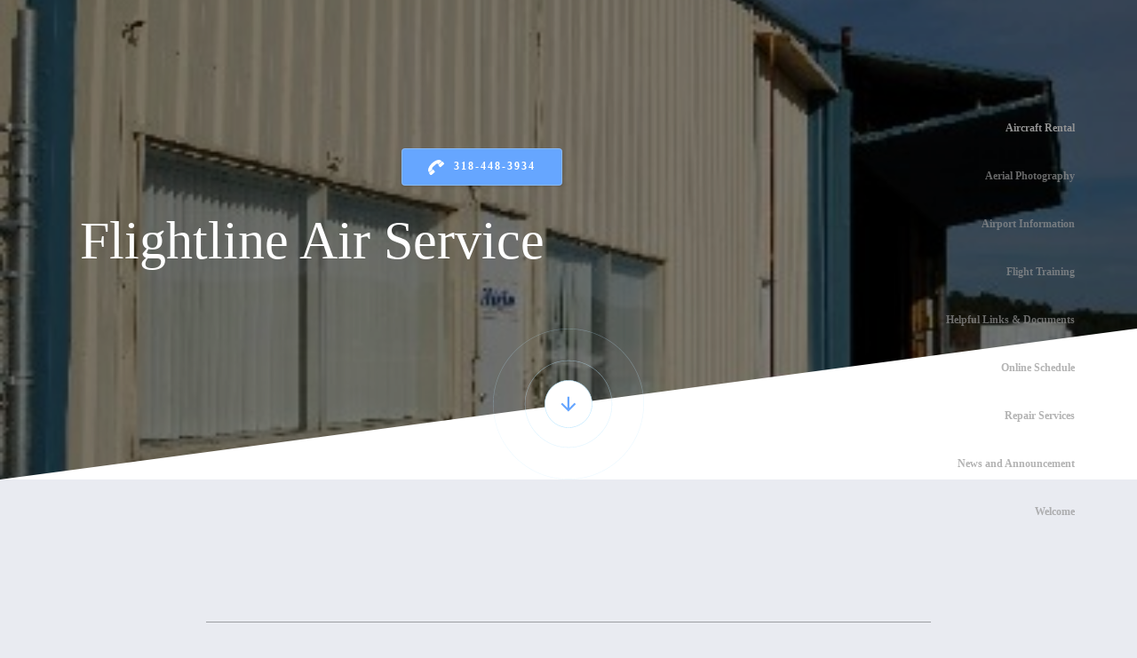

--- FILE ---
content_type: text/html; charset=UTF-8
request_url: http://flightlineairservice.com/aircraft-rental
body_size: 26037
content:
 <!DOCTYPE html> <html lang="en"> <head> <title>Aircraft Rental - Flightline Air Service</title> <meta name="keywords"    content="Welcome Page, PDF Download, Promotional Discount, Email Capture, News and Announcement, Marketing, PromoPage"> <meta name="description" content="Welcome to our PromoPage!"> <meta property="og:url" content="//flightlineairservice.com/aircraft-rental"> <meta property="og:title" content="Aircraft Rental"> <meta http-equiv="last-modified" content="2025-10-29 @ 19:10:27 UTC"> <meta property="og:description" content="Welcome to our PromoPage!"> <!-- Platform default favicons --> <link rel="icon" href="https://img-fl.nccdn.net/favicon.ico?V=60329518#SYSTEM" type="image/x-icon" /> <link rel="apple-touch-icon" href="https://img-fl.nccdn.net/apple-touch-icon.png?V=60329518#SYSTEM"> <link rel="icon" type="image/png" sizes="32x32" href="https://img-fl.nccdn.net/favicon-32x32.png?V=60329518#SYSTEM"> <link rel="icon" type="image/png" sizes="16x16" href="https://img-fl.nccdn.net/favicon-16x16.png?V=60329518#SYSTEM"> <link rel="icon" type="image/png" sizes="16x16" href="/android-chrome-192x192.png#SYSTEM"> <link rel="icon" type="image/png" sizes="16x16" href="/android-chrome-512x512.png#SYSTEM"> <link rel="manifest" href="https://img-fl.nccdn.net/site.webmanifest?V=60329518#SYSTEM"> <link rel="canonical" href="https://flightlineairservice.com/aircraft-rental"> <!-- Load react core --> <script type="text/javascript" src="https://unpkg.com/react@16.14.0/umd/react.production.min.js"></script> <!-- Load react DOM with "defer" - prevent execution until DOM ready --> <script type="text/javascript" src="https://unpkg.com/react-dom@16.14.0/umd/react-dom.production.min.js"></script> <script type="text/javascript" src="https://img-fl.nccdn.net/Shared/Scripts/fat_core.EN.js?V=60329518"></script> <script type="text/javascript" src="https://img-fl.nccdn.net/DataFiles/env.js?token=eyJwYWdlX25vZGVfaWQiOiI5NjcyMjM2NiIsImRvbWFpbiI6ImZsaWdodGxpbmVhaXJzZXJ2aWNlLmNvbSIsInVzZXJfaWQiOiI4NjU3NjMifQ"></script> <script>
      SK__SetPageID('96722366');
      SK.Singletons.env.setMultiple( {
         "current_design_name": "PromoPage 1",
         "current_design_category": "PromoPages",
         "locale": {"currency":"USD","date_fmt":"$MNT$ $D$, $YEAR$","full_date_fmt":"$WEEKDAY$, $MONTH$ $D$, $YEAR$","location":"US","long_date_fmt":"$MONTH$ $D$, $YEAR$","short_date_fmt":"$MN$/$D$/$YEAR$","time_fmt":"$H12$:$M$ $AMPM$","time_sec_fmt":"$H12$:$M$:$S$ $AMPM$","time_zone_fmt":"$H12$:$M$:$S$ $AMPM$ $TZ$"},
        } );
        </script> <script type="text/javascript" src="https://img-fl.nccdn.net/Shared/Scripts/fat_eua.EN.js?V=60329518"></script> <script type="text/javascript">(new SK.Utils.SiteReferrer()).store();</script> <link type="text/css" rel="stylesheet" href="https://img-fl.nccdn.net/Designs/Freemona/css/fat_freemona.css?V=60329518"> <link rel="shortcut icon" href="https://content.nccdn.net/PromoPage1/ContentImages/favicon.ico" type="image/x-icon"> <style>
   /*Make GMaps Grayscale*/
   .sk-gm-wrapper {
   -webkit-filter: grayscale(100%); 
   filter: grayscale(100%);
   }

   /*Page Header Buttons With Icons - Hide Icon for all but mobile*/
   @media screen and (min-width: 600px)  {
   #optional-page-header .cta-icon.cta-wrap {
   display: none;
   }
   }

   /*Page Header Buttons With Icons - Hide Caption in mobile*/
   @media screen and (max-width: 600px)  { 
   #optional-page-header .cta-button.cta-hasicon .cta-captions { 
   display: none;
   }
   #optional-page-header .cta-button.cta-hasicon .cta-icon.cta-wrap {
   margin-right: 0;
   }
   #optional-page-header .cta-button.cta-hasicon .cta-body {
   border-radius: 45px;
   box-shadow: 2px 2px 4px #00000021;
   }
   #optional-page-header .cta-button.cta-hasicon.cta-button-large,
   #optional-page-header .cta-button.cta-hasicon.cta-button-medium,
   #optional-page-header .cta-button.cta-hasicon.cta-button-small {
   padding: 11px;
   }
   #optional-page-header .cta-button-large.cta-hasicon .cta-icon.cta-wrap img, #optional-page-header .cta-button-medium.cta-hasicon .cta-icon.cta-wrap img,
   #optional-page-header .cta-button-small.cta-hasicon .cta-icon.cta-wrap img {
   height: 26px;
   width: 26px;
   }
   }

   /*Adjust Google Maps Behaviour*/
   #optional-auxiliary-content .sk-gm-responsive-map {
   padding: 0 !important;
   height: 500px;
   }
   @media screen and (max-width: 1280px) {
   #optional-auxiliary-content .sk-gm-responsive-map {
   height: 340px;
   }
   }
   
   @media screen and (max-width: 810px) and (min-width: 600px)  {
   #optional-auxiliary-content #fm_shared_area1,
   #optional-auxiliary-content #fm_shared_area1 div {
   height: 100%;
   display: block;
   }
   #optional-auxiliary-content #fm_shared_area1 {
   overflow: hidden;
   }
   }
   @media screen and (max-width: 600px)  { 
   #optional-auxiliary-content .sk-gm-responsive-map {
   min-height: 300px;
   }
   }
#additional-content .sgHC0 .sectionLast .secBody {
   max-width: 420px;
}
</style> <script>
   /*Replace non-breaking spaces in form messages*/
   (() => {
      const pattern = /(form_action_status_\d+)\s*=\s*([^;]*)/;
      const matches = document.cookie.match(pattern);
      if (matches) {
         const name = matches[1];
         const value = matches[2];

         document.cookie = `${name}=${value.replace(/%26nbsp%3B/g, '%20')}`;
         document.location.hash = 'contacts';
      }
   })();
</script><meta name="viewport" content="width=device-width, initial-scale=1"> <style type="text/css">
.aa_top_menu_body #header-wrapper {margin-left: 70px;}
.aa_top_menu_body.sk-in-preview-mode #header-wrapper {margin-left: 0px;}
@media screen and (min-width: 1921px)  {
    #main-wrapper h1 {
        font-size: 100px;
    }
    #main-wrapper h2 {
        font-size: 70px;
    }
   .plain, .cta-button-medium .cta-caption.cta-wrap {
        font-size: 21px !important;
    }
}
@media screen and (min-width: 811px)  {
#additional-content_cell, #optional-auxiliary-content_cell {
display: block !important;
width: 100% !important;
}
/*Center Logo*/
.siteTitleLink, .siteTitleLink img {
    margin: 0 auto;
}

/*Adjust form field shadows on IOS devices*/
input[type=text], textarea, .textareafieldsmall {
background-clip: padding-box;
}

input[type=text]:focus, textarea:focus, .textareafieldsmall:focus {
background-clip: initial !important;
}

/*Remove bottom padding of the page*/
body.template { padding-bottom: 0;}

/*Make anchor placeholders visible in Edit Mode*/
.aa_top_menu_body #anchor-top, .aa_top_menu_body #anchor-main-content, .aa_top_menu_body #anchor-contacts { visibility: visible; margin: 10px 0; font-size: inherit; font-weight: inherit; }

/*Hide anchors*/
#anchor-top, #anchor-main-content, #anchor-contacts, .aa_top_menu_body.sk-in-preview-mode #anchor-top, .aa_top_menu_body.sk-in-preview-mode #anchor-main-content, .aa_top_menu_body.sk-in-preview-mode #anchor-contacts { visibility: hidden; margin: 0; font-size: 0; line-height: 0; }
#anchor-top a[type='anchor'], #anchor-main-content a[type='anchor'], #anchor-contacts a[type='anchor'] { display: block; }

.aa_top_menu_body #optional-auxiliary-content { padding-left: 70px; }
.aa_top_menu_body.em_disabled #optional-auxiliary-content { padding-left: 0; }
.aa_top_menu_body #menu-column { margin-top: 40px;}

}
@media screen and (max-width: 1024px)  { .aa_top_menu_body #optional-page-header { top: 40px;}}


/*Make forms text and borders white for inverted containers*/
div.invertText .textareafieldsmall, div.invertText .textfield, div.invertText .selectobject, .skf-form.sf-label-inner .skf-field-box .skf-label label {
color: #ffffff !important;
border-color: #ffffff;
}
div.invertText ::placeholder {
    color: rgba(255, 255, 255, 0.5);
}
 ::placeholder {
    color: rgba(0, 0, 0, 0.3);
}

button[type=submit] {
margin-top: 2px;
}

@media screen and (max-width: 810px)  {
   #main-content-area .sgHC0 > div, #main-content-area .sgHC0 > div .sectionCell,
   #contact-info .sgHC0 > div, #contact-info .sgHC0 > div .sectionCell,
   #main-content-area .sgHC0 > div > div, #contact-info .sgHC0 > div > div { display: block; }
   #main-content-area .sgHC0 > div > div, #contact-info .sgHC0 > div > div { width: 100% !important; max-width: 100% !important; }
   #main-content-area .sgHC0 .sgDelim1, #contact-info .sgHC0 .sgDelim1 { display: none; }
   #main-content-area .secBodyInnerWrapper, #contact-info .secBodyInnerWrapper { min-height: 0 !important; }
   #main-content-area .sgHC0 .secBody, #main-content-area .sgHT0 .secBody, #main-content-area .sgVT0 .secBody, #contact-info .sgHC0 .secBody, #contact-info .sgHT0 .secBody, #contact-info .sgVT0 .secBody { height: auto !important; min-height: 0 !important; }
   #header-content > .fm-t > .fm-tr > .fm-td,
   #header-content > .fm-t > .fm-td { display: block; }
}

@media screen and (max-width: 600px)  {
#additional-content_cell, #optional-auxiliary-content_cell {
display: block !important;
width: 100% !important;
}
}
</style><script type="text/javascript">SK.LoadCustomFonts(['https://fonts.nccdn.net/Montserrat-Thin/Montserrat-Thin.css','https://fonts.nccdn.net/OpenSans/OpenSans.css','https://fonts.nccdn.net/Quicksand-Light/Quicksand-Light.css','https://fonts.nccdn.net/Raleway/Raleway.css','https://fonts.nccdn.net/Roboto/Roboto.css','https://fonts.nccdn.net/Caveat/Caveat.css',]);</script> <script type="text/javascript"><!--
var wiredminds = [];
wiredminds.push(["setTrackParam", "wm_custnum", "256f284bbd60da39"]);
wiredminds.push(["count"]);

(function() {
		function wm_async_load() {
				var wm = document.createElement("script");
				wm.type = "text/javascript";
				wm.async = true;
				wm.src="https://count.carrierzone.com/track/count.js";
				var el = document.getElementsByTagName('script')[0];
				el.parentNode.insertBefore(wm, el);
		}

		if (window.addEventListener) {
				window.addEventListener('load', wm_async_load, false);
		} else if (window.attachEvent){
				window.attachEvent('onload', wm_async_load);
		}
})();
// --> </script> </head> <body onload="ExecuteOnLoadFunctions();" class="sk-notouch template content-bgr-light " > <script type="text/javascript">
   if ( SK.Util.isTouchDevice() ) {
      document.body.removeClass('sk-notouch');
   }
</script> <script type='text/javascript'>
   SK.Singletons.loadpromise.then(function () {
      const script = document.createElement('script');
      script.type = 'module';
      script.src = '//instant.page/5.1.0';
      script.integrity = 'sha384-by67kQnR+pyfy8yWP4kPO12fHKRLHZPfEsiSXR8u2IKcTdxD805MGUXBzVPnkLHw';
      document.head.append(script);
   })
</script>  <!-- -->  <!-- --> <div id="app_header_user_40"></div><script type="text/javascript" src="https://img-fl.nccdn.net/Apps/SmoothScroll/Scripts/fat_header.js?V=60329518"></script> <script type="text/javascript">
window.addEvent('domready', function () {
   new SK.Applications.SmoothScroll({
      links       : 'a',
      wheelStops  : false
   });
});
</script> <!-- -->
  <!-- --> <div id="app_header_user_78"></div><script type="text/javascript" src="https://img-fl.nccdn.net/Apps/Framework/3.0/Scripts/fat_display.js?V=60329518"></script><script type="text/javascript" src="https://img-fl.nccdn.net/Apps/OpenHours/Scripts/header.transpiled.js?V=60329518"></script><script type="text/javascript">new SK.Applications.OpenHours.Header({"session_id":"1769202241_476473_948116681","node_id":null,"user_id":"865763","app_id":"78","edition_id":"0","settings":{"open_hours":[{"end_timesplit":"","end":"04:30pm","start":"08:00 am","status":1,"start_timesplit":""},{"end_timesplit":"","start":"08:00 am","end":"04:30pm","status":1,"start_timesplit":""},{"start_timesplit":"","status":1,"end":"04:30pm","start":"08:00 am","end_timesplit":""},{"end_timesplit":"","start":"08:00 am","end":"04:30pm","status":1,"start_timesplit":""},{"start":"08:00 am","end":"04:30pm","end_timesplit":"","start_timesplit":"","status":1},{"status":1,"start_timesplit":"","end_timesplit":"","start":"09:00 am","end":"12:00pm"},{"start_timesplit":"","status":0,"end":"06:00 pm","start":"09:00 am","end_timesplit":""}],"split_time":"0","force_global":1648562201747},"properties":{},"placeholder":"app_header_user_78","user_name":"e61fa929.com","binding_item_id":""});</script> <!-- -->
  <!-- -->  <!-- --> <script type="text/javascript" src="https://img-fl.nccdn.net/Designs/Freemona/Scripts/fat_freemona.js?V=60329518"></script> <script>
      if ( location.pathname.endsWith( 'sk_snapshot_preview' ) ) {
         window.addEvent( 'load', SK.BuildSnapshotLinks );
      }
   </script> <style type="text/css" id="page_css">
      body,.template{background-color:#FFFFFF;}#main-wrapper{text-align:left;position:relative;}#header-wrapper{background-color:#66A6FF;position:relative;/* Chrome10-25,Safari5.1-6 */
background:linear-gradient(45deg, #66A6FF 0%, #85F0FE 100%);background:-webkit-linear-gradient(45deg, #66A6FF 0%, #85F0FE 100%);text-align:left;max-height:2160px;}#header-row{position:absolute;bottom:0;top:0;width:100%;height:100%;text-align:left;right:0;left:0;}#anchor-top_cell{vertical-align:top;}#anchor-top{visibility:hidden;position:relative;pointer-events:none;z-index:13;text-align:left;}#fm_aux_area2{pointer-events:all;margin:0 auto;text-align:center;width:300px;}#optional-page-header_cell{vertical-align:top;}#optional-page-header{min-height:40px;right:0;padding-top:60px;position:absolute;z-index:2;pointer-events:none;text-align:right;left:auto;padding-right:90px;padding-left:90px;top:0px;}#fm_header_area_cell{vertical-align:middle;}#fm_header_area{pointer-events:all;z-index:2;text-align:left;}#header-main_cell{vertical-align:middle;}#header-main{height:100vh;pointer-events:none;right:0px;text-align:left;position:fixed;padding-right:95px;z-index:12;width:auto;top:0px;box-shadow:0 0  ;}#menu-column_cell{vertical-align:middle;}#menu-column{pointer-events:all;text-align:left;}#fm_snav{text-align:right;}#header{z-index:1;overflow:hidden;text-align:left;height:100vh;position:relative;background-position:center center;background-repeat:no-repeat;filter:brightness(60%);}#page-image-content_cell{vertical-align:middle;}#page-image-content{pointer-events:none;text-align:left;left:0;top:0;margin-left:90px;bottom:0;margin-right:20vw;right:0;position:absolute;box-shadow:0 0  ;z-index:3;}#fm_shared_area2{text-align:left;z-index:13;pointer-events:all;margin-top:-40px;position:relative;}#slanted-transition{background-image:url(https://designs.nccdn.net/PromoPage1/Images/slanted-bck.svg);text-align:left;height:182px;pointer-events:none;z-index:1;background-size:100% 100%;box-shadow:0 0  ;position:relative;margin-top:-182px;}#header-ornament{background-size:182px;z-index:1;margin-top:-182px;position:relative;text-align:left;background-image:url(https://designs.nccdn.net/PromoPage1/Images/down-arrow-icon-blue.svg);background-position:center center;background-repeat:no-repeat;pointer-events:none;height:182px;}#anchor-main-content{visibility:hidden;text-align:left;}#fm_aux_area3{text-align:center;width:300px;margin:0 auto;}#main-content-area_cell{vertical-align:top;}#main-content-area{text-align:center;padding-top:210px;padding-left:22%;padding-right:22%;padding-bottom:340px;}#main-content-above{max-width:1200px;padding-bottom:20px;margin:0 auto;text-align:left;}#fm_aux_area1{text-align:left;}#main-column_cell{vertical-align:top;}#main-column{max-width:1200px;margin:0 auto;text-align:left;}#fm_main_area_cell{vertical-align:top;}#fm_main_area{padding-right:40px;padding-left:40px;text-align:left;}#contact-info{text-align:left;background-color:#66A6FF;}#additional-content_cell{width:100%;}#additional-content{text-align:left;background-position:center center;background-repeat:repeat;}#anchor-contacts{visibility:hidden;text-align:left;}#fm_aux_area4{margin:0 auto;text-align:center;width:300px;}#sk_main_ornaments{text-align:left;}#sk_001{text-align:left;box-shadow:0 0  ;padding-top:200px;padding-left:12%;padding-bottom:170px;padding-right:12%;}#fm_shared_area3{text-align:left;}body{font-size:17px;color:#939393;padding-bottom:2px;font-family:Quicksand-Light;}a:link, a:visited{text-decoration:none;color:#66A6FF;}a:hover{text-decoration:none;color:#111;}body .invertText, .invertText p, .invertText font, .invertText h1, .invertText h2, .invertText h3{color:#FFFFFF;}.invertText a:link, .invertText a:visited{color:rgba(255,255,255,0.7);text-decoration:none;}.invertText a:hover{text-decoration:none;color:#FFFFFF;}.siteTitleLink{line-height:36px;font-size:36px;color:#343434;}a.siteTitleLink:link, a.siteTitleLink:visited{text-decoration:none;color:#FFFFFF;}a.siteTitleLink:hover{text-decoration:none;}.pageTitle{font-size:33px;color:#343434;line-height:1.0;}a.searchButton:link, a.searchButton:visited{margin-right:5px;padding-right:30px;padding-left:30px;margin-bottom:5px;color:#85F0FE;background-color:#66A6FF;font-family:Roboto;font-size:12px;text-decoration:none;margin-top:5px;padding-top:4px;padding-bottom:4px;line-height:12px;}a.searchButton:hover{text-decoration:none;color:#85F0FE;opacity:.8;background-color:#66A6FF;}.searchInput{width:140px;padding-top:5px;padding-left:5px;padding-right:5px;margin-top:1px;color:#000000;vertical-align:top;height:10px;background-color:#F0F0F0;padding-bottom:5px;}.plain{line-height:1.7;}.plainsmall{line-height:2;font-size:16px;}.plainlarge{font-size:19px;}.plainfixedwidth{font-size:16px;font-family:Roboto;}h1{font-size:80px;font-family:Montserrat-Thin;line-height:1.3;}h2{font-family:Montserrat-Thin;line-height:1.2;color:#3E3E3E;font-size:45px;}h3{line-height:1.8;font-family:Montserrat-Thin;color:#3E3E3E;font-size:35px;}.highlight{padding-top:3px;padding-bottom:3px;background-color:#FFF3DB;color:#343434;}.highlight a{color:#343434;text-decoration:underline;}.highlight a:hover{text-decoration:none;}.alert{color:#EB0000;}.alert a{color:#EB0000;text-decoration:underline;}.alert a:hover{text-decoration:none;}.background{color:#343434;background-color:#85F0FE;padding-bottom:3px;padding-top:3px;}.background a{color:#343434;text-decoration:underline;padding-right:4px;padding-left:2px;}.background a:hover{text-decoration:none;}.quote{color:#66A6FF;font-size:26px;line-height:1.3;font-family:Angelina;letter-spacing:1px;}.quote a{text-decoration:underline;}.quote a:hover{color:#66A6FF;text-decoration:none;}.customtext1{color:#66A6FF;font-weight:600;}.customtext1 a{text-decoration:underline;}.customtext1 a:hover{text-decoration:none;color:#66A6FF;}.customtext2{color:#66A6FF;font-size:25px;font-weight:600;}.copyright{font-size:9px;line-height:0.9;}.copyright a{text-decoration:none;}.copyright a:hover{text-decoration:underline;}.elmRte ul{font-size:15px;color:#66A6FF;}.skhl-custom1 .skhl-wrapper{height:10px;background-color:#66A6FF;}.skhl-custom2 .skhl-wrapper{backgroundc-color:#66A6FF;height:10px;background-color:#66A6FF;}.invertText h1{color:#FFFFFF;}.invertText h1 a:link, .invertText h1 a:visited{color:#FFFFFF;text-decoration:underline;}.invertText h1 a:hover{text-decoration:none;color:#FFFFFF;}.invertText h2{color:#FFFFFF;}.invertText h2 a:link, .invertText h2 a:visited{text-decoration:underline;color:#FFFFFF;}.invertText h2 a:hover{text-decoration:none;}.invertText h3 a:link, .invertText h3 a:visited{text-decoration:underline;color:#FFFFFF;}.invertText h3 a:hover{text-decoration:none;color:#FFFFFF;}.invertText .highlight{padding-right:5px;background-color:rgba(255,255,255,0.7);padding-left:2px;line-height:1.4;font-weight:lighter;color:#343434;}.invertText .highlight a{text-decoration:underline;color:#343434;}.invertText .highlight a:hover{text-decoration:none;color:#343434;}.invertText .alert{font-family:Roboto;color:#FF0000;}.invertText .alert a{text-decoration:underline;color:#FF0000;}.invertText .alert a:hover{text-decoration:none;}.invertText .background{background-color:#85F0FE;color:#343434;}.invertText .background a{color:#343434;text-decoration:underline;}.invertText .background a:hover{text-decoration:none;}.invertText .quote a{text-decoration:underline;color:#FFFFFF;}.invertText .quote a:hover{text-decoration:none;color:#FFFFFF;}.invertText .customtext1{color:#FFFFFF;}.invertText .customtext2{color:#FFFFFF;}.invertText .copyright a{text-decoration:none;}.invertText .skhl-custom2 .skhl-wrapper{background-color:#85F0FE;}.ig-btn{height:30px;background-repeat:no-repeat;background-image:url(https://designs.nccdn.net/Common/Gallery/nav-buttons-light.png);width:30px;cursor:pointer;}.ig-btn.ig-click{border-radius:45px;}.ig-btn.ig-next{background-position:-55px -5px;background-color:#FFFFFF;border-radius:45px;}.ig-btn.ig-next.ig-over{background-position:-55px -55px;}.ig-btn.ig-next.ig-click{background-position:-55px -105px;background-color:#66A6FF;}.ig-btn.ig-next.ig-disabled{background-position:-55px -155px;}.ig-btn.ig-prev{border-radius:45px;background-color:#FFFFFF;background-position:-5px -5px;}.ig-btn.ig-prev.ig-over{background-position:-5px -55px;}.ig-btn.ig-prev.ig-click{background-color:#66A6FF;background-position:-5px -105px;}.ig-btn.ig-prev.ig-disabled{background-position:-5px -155px;}.ig-btn.ig-play{background-position:-105px -5px;}.ig-btn.ig-play.ig-over{background-position:-105px -55px;}.ig-btn.ig-play.ig-click{background-position:-105px -105px;}.ig-btn.ig-play.ig-disabled{background-position:-105px -155px;}.ig-btn.ig-pause{background-position:-155px -5px;}.ig-btn.ig-pause.ig-over{background-position:-155px -55px;}.ig-btn.ig-pause.ig-click{background-position:-155px -105px;}.ig-btn.ig-pause.ig-disabled{background-position:-155px -155px;}.ig-gallery.ig-type-thumbnails .ig-caption div{padding-top:10px;font-size:12px;}.ig-gallery.ig-type-thumbnails .ig-thumb{margin:10px;}.ig-gallery.ig-type-slideshow .ig-caption div{font-size:14px;padding-top:10px;}.ig-gallery.ig-type-slideshow-animated .ig-caption div{max-width:670px;padding-bottom:20px;line-height:1.5;font-family:Raleway;text-align:center;color:#FFFFFF;padding-right:30px;padding-left:30px;padding-top:20px;font-size:37px;}.ig-gallery.ig-type-filmstrip .ig-caption div{padding-top:10px;font-size:14px;}.ig-gallery.ig-type-mosaic .ig-caption div{padding-top:10px;font-size:14px;}.ig-gallery.ig-type-slider .ig-caption div{padding-right:20px;padding-top:10px;font-size:14px;text-align:left;}.ig-gallery.ig-type-filmstrip .ig-icongrid.ig-horizontal{margin-top:10px;margin-bottom:10px;}.ig-gallery.ig-type-filmstrip .ig-icongrid.ig-vertical{margin-right:10px;margin-left:10px;}.ig-gallery.ig-type-filmstrip .ig-icongrid.ig-horizontal .ig-icon{padding-top:10px;}.ig-gallery.ig-type-filmstrip .ig-icongrid.ig-horizontal .ig-icon.ig-over{padding-bottom:5px;padding-top:5px;}.ig-gallery.ig-type-filmstrip .ig-icongrid.ig-horizontal .ig-icon.ig-click{padding-top:0px;padding-bottom:10px;}.ig-gallery.ig-type-filmstrip .ig-icongrid.ig-horizontal .ig-icon.ig-selected{padding-top:0px;padding-bottom:10px;}.ig-gallery.ig-type-filmstrip .ig-icongrid.ig-vertical .ig-icon{padding-right:10px;}.ig-gallery.ig-type-filmstrip .ig-icongrid.ig-vertical .ig-icon.ig-over{padding-left:5px;padding-right:5px;}.ig-gallery.ig-type-filmstrip .ig-icongrid.ig-vertical .ig-icon.ig-click{padding-left:10px;padding-right:0px;}.ig-gallery.ig-type-filmstrip .ig-icongrid.ig-vertical .ig-icon.ig-selected{padding-right:0px;padding-left:10px;}.ig-gallery.ig-type-mosaic .ig-icongrid.ig-horizontal{margin-bottom:10px;margin-top:10px;}.ig-gallery.ig-type-mosaic .ig-icongrid.ig-vertical{margin-left:10px;margin-right:10px;}.ig-gallery.ig-type-mosaic .ig-icongrid .ig-icon{padding:4px;border:1px solid transparent;}.ig-gallery.ig-type-mosaic .ig-icongrid .ig-icon.ig-over{background-image:url(https://designs.nccdn.net/Common/Gallery/mat-black-12.png);}.ig-gallery.ig-type-mosaic .ig-icongrid .ig-icon.ig-click{background-image:url(https://designs.nccdn.net/Common/Gallery/mat-black-12.png);}.ig-gallery.ig-type-mosaic .ig-icongrid .ig-icon.ig-selected{background-image:url(https://designs.nccdn.net/Common/Gallery/mat-black-12.png);}.ig-gallery .ig-nav{margin-top:20px;}.ig-gallery .ig-nav .ig-dot{border-radius:45px;background-image:none;border:1px solid #ffffff36;background-position:0px 0px;background-color:#DDDDDD;background-repeat:no-repeat;height:12px;margin:12px;width:12px;}.ig-gallery .ig-nav .ig-dot.ig-over{background-position:0px -30px;border:1px solid #ffffff36;}.ig-gallery .ig-nav .ig-dot.ig-click{border:1px solid #ffffff36;background-color:#696969;background-position:0px -60px;border-radius:45px;}.ig-gallery .ig-nav .ig-dot.ig-selected{border-radius:45px;border:1px solid #ffffff36;background-position:0px -90px;background-color:#696969;}.ig-gallery.ig-type-slideshow-animated .ig-nav.ig-dots{border-radius:15px;background-image:url(https://designs.nccdn.net/Common/Gallery/mat-black-80.png);padding:5px;margin:10px;}.ig-gallery.ig-type-slideshow-animated .ig-nav .ig-dot{background-image:url(https://designs.nccdn.net/Common/Gallery/sprite-dots-dark.png);background-color:transparent;}.ig-gallery.ig-type-slideshow-animated .ig-nav .ig-dot.ig-click{background-color:transparent;}.ig-gallery.ig-type-slideshow-animated .ig-nav .ig-dot.ig-selected{background-color:transparent;}.ig-gallery .ig-nav .ig-number{margin:3px;height:24px;background-repeat:no-repeat;background-color:#FFFFFF;background-position:0px 0px;background-image:url(https://designs.nccdn.net/Common/Gallery/nav-numbers-light.png);border-radius:45px;width:24px;}.ig-gallery .ig-nav .ig-number.ig-over{background-position:0px -40px;}.ig-gallery .ig-nav .ig-number.ig-click{border-radius:45px;background-position:0px -80px;background-color:#66A6FF;}.ig-gallery .ig-nav .ig-number.ig-selected{border-radius:45px;background-position:0px -120px;background-color:#66A6FF;}.ig-gallery .ig-nav .ig-number p{padding-top:3px;color:#666666;font-size:12px;}.ig-gallery .ig-nav .ig-number.ig-over p{color:#555555;}.ig-gallery .ig-nav .ig-number.ig-click p{color:#FFFFFF;}.ig-gallery .ig-nav .ig-number.ig-selected p{color:#FFFFFF;}.ig-gallery.ig-type-slideshow-animated .ig-nav.ig-numbers{padding:5px;margin:10px;border-radius:20px;background-image:url(https://designs.nccdn.net/Common/Gallery/mat-black-80.png);}.ig-gallery.ig-type-slideshow-animated .ig-nav .ig-number{background-color:transparent;height:18px;margin:0px;width:18px;background-image:none;}.ig-gallery.ig-type-slideshow-animated .ig-nav .ig-number.ig-click{background-color:transparent;}.ig-gallery.ig-type-slideshow-animated .ig-nav .ig-number.ig-selected{background-color:transparent;}.ig-gallery.ig-type-slideshow-animated .ig-nav .ig-number p{color:#666666;padding-top:3px;line-height:1.0;}.ig-gallery.ig-type-slideshow-animated .ig-nav .ig-number.ig-selected p{color:#FFFFFF;}.ig-nav .ig-btn.ig-next{margin-left:5px;}.ig-nav .ig-btn.ig-prev{margin-right:5px;}.ig-nav .ig-num{font-family:Roboto;margin:0px 2px;font-weight:bold;font-size:15px;color:#85F0FE;}.ig-thumbs .ig-btn.ig-next{margin-right:10px;background-position:-55px -255px;background-color:transparent;margin-top:-20px;}.ig-thumbs .ig-btn.ig-next.ig-over{background-position:-55px -305px;}.ig-thumbs .ig-btn.ig-next.ig-click{border-radius:0px;background-color:transparent;background-position:-55px -305px;}.ig-thumbs .ig-btn.ig-next.ig-disabled{background-position:-55px -205px;}.ig-thumbs .ig-btn.ig-prev{margin-left:10px;background-position:-5px -255px;margin-top:-20px;background-color:transparent;}.ig-thumbs .ig-btn.ig-prev.ig-over{background-position:-5px -305px;}.ig-thumbs .ig-btn.ig-prev.ig-click{background-color:transparent;background-position:-5px -305px;border-radius:0px;}.ig-thumbs .ig-btn.ig-prev.ig-disabled{background-position:-5px -205px;}.ig-thumbs .ig-btn.ig-play{margin-left:10px;margin-top:-10px;}.ig-thumbs .ig-btn.ig-pause{margin-left:10px;margin-top:-10px;}.ig-viewer{box-shadow:0px 2px 30px rgba(0,0,0,0.67);margin:50px;background-color:#ffffff;padding:20px;}.ig-viewer .ig-thumbs .ig-btn.ig-play{margin-bottom:10px;margin-left:10px;}.ig-viewer .ig-thumbs .ig-btn.ig-pause{margin-left:10px;margin-bottom:10px;}.ig-viewer .ig-viewer-panel{margin-top:20px;}.ig-viewer .ig-viewer-caption .ig-caption div{height:40px;color:#000000;}.ig-viewer .ig-viewer-nav .ig-nav{margin-left:20px;}.ig-viewer .ig-nav .ig-num{color:#000000;}.ig-viewer-close{height:38px;right:-39px;background:url(https://designs.nccdn.net/Common/Gallery/close.png);top:-39px;width:38px;cursor:pointer;}.ig-scroll.ig-horizontal{margin-right:100px;margin-left:100px;}.ig-scroll-body{background-image:url(https://designs.nccdn.net/Common/Gallery/mat-black-12.png);padding:5px;background-position:top left;background-repeat:repeat;}.ig-scroll.ig-horizontal .ig-scroll-body{height:12px;}.ig-scroll.ig-vertical .ig-scroll-body{width:12px;}.ig-scroll-handle{border-radius:6px;background-image:url(https://designs.nccdn.net/Common/Gallery/mat-black-60.png);background-position:top left;filter:alpha(opacity=50);background-repeat:repeat;height:12px;cursor:move;opacity:0.5;}.ig-scroll-handle.ig-over{filter:alpha(opacity=70);opacity:0.7;}.ig-scroll-handle.ig-click{filter:alpha(opacity=100);opacity:1.0;}.ig-scroll.ig-horizontal .ig-scroll-handle{height:12px;}.ig-scroll.ig-vertical .ig-scroll-handle{width:12px;}.ig-scroll-arrow{background-repeat:no-repeat;height:22px;cursor:pointer;width:22px;background-image:url(https://designs.nccdn.net/Common/Gallery/sprite-scrollbar-arrows-light.png);}.ig-scroll.ig-horizontal .ig-scroll-arrow.ig-prev{background-position:0px 0px;}.ig-scroll.ig-horizontal .ig-scroll-arrow.ig-prev.ig-over{background-position:0px -50px;}.ig-scroll.ig-horizontal .ig-scroll-arrow.ig-prev.ig-click{background-position:0px -100px;}.ig-scroll.ig-horizontal .ig-scroll-arrow.ig-next{background-position:-50px 0px;}.ig-scroll.ig-horizontal .ig-scroll-arrow.ig-next.ig-over{background-position:-50px -50px;}.ig-scroll.ig-horizontal .ig-scroll-arrow.ig-next.ig-click{background-position:-50px -100px;}.ig-scroll.ig-vertical .ig-scroll-arrow.ig-prev{background-position:-100px 0px;}.ig-scroll.ig-vertical .ig-scroll-arrow.ig-prev.ig-over{background-position:-100px -50px;}.ig-scroll.ig-vertical .ig-scroll-arrow.ig-prev.ig-click{background-position:-100px -100px;}.ig-scroll.ig-vertical .ig-scroll-arrow.ig-next{background-position:-150px 0px;}.ig-scroll.ig-vertical .ig-scroll-arrow.ig-next.ig-over{background-position:-150px -50px;}.ig-scroll.ig-vertical .ig-scroll-arrow.ig-next.ig-click{background-position:-150px -100px;}.sk-ne-wrapper{padding-bottom:20px;}.sk-ne-wrapper .sk-ne-entry{padding-bottom:20px;}.sk-ne-wrapper .sk-ne-calendar{margin-right:20px;margin-left:5px;width:75px;box-shadow:0 0 0px;margin-bottom:0px;border-radius:45px;height:75px;background-color:rgba(0,0,0,0.25);}.sk-ne-wrapper .sk-ne-calendar .sk-ne-date-month{color:#FFFFFF;font-size:10px;padding-bottom:5px;background-color:transparent;margin-top:40px;}.sk-ne-wrapper .sk-ne-calendar .sk-ne-date-day{font-size:21px;color:#FFFFFF;margin-bottom:3px;background-color:transparent;margin-top:-38px;padding-bottom:18px;font-family:Roboto;}.sk-ne-wrapper .sk-ne-heading{color:#111;font-size:20px;}.sk-ne-wrapper .sk-ne-description, .sk-ne-wrapper .sk-ne-description a{font-size:14px;}.sk-gd-gifts .sk-gd-title{font-size:28px;}.sk-gd-gifts .sk-gd-option-title{font-family:OpenSans;font-size:20px;}.sk-gd-gifts .sk-gd-option-price{font-size:30px;}.sk-gd-deals .sk-gd-title{font-size:28px;}.sk-gd-deals .sk-gd-buynow-button{border-radius:4px !important;}.sk-gd-deals .sk-gd-price-value{font-size:60px;}.sk-shapp-title{font-size:28px;}.sk-shapp-form .sk-shapp-booknow-button{border-radius:4px;}.sk-shapp-form .sk-shapp-step1 .sk-shapp-service-title{font-size:22px;}.sk-shapp-form .sk-shapp-step1 .sk-shapp-service-price{font-size:30px;}.sk-shapp-form .sk-shapp-timeslot{font-size:14px;}.sk-shapp-form .sk-shapp-title.sk-shapp-title-thankyou{color:#66A6FF;}.sk-shapp-form .sk-shapp-title.sk-shapp-title-loadinginfo{color:#66A6FF;}.sk-shapp-form .sk-shapp-title.sk-shapp-title-processingrequest{color:#66A6FF;}.areaheader{font-size:18px;}.areafooter{font-size:18px;}.sgHC0{margin-bottom:20px;}.sgHC0 .sgDelim1{width:30px;}.sgHC0 .sectionCell{border-radius:3px;margin-bottom:10px;box-shadow:0 0 rgba(0,0,0,0.3);padding-top:10px;}.sgHC0 .secTitle{border-style:none;padding-bottom:10px;padding-right:30px;padding-left:30px;padding-top:20px;}.sgHC0 .secCptn{text-decoration:none;text-transform:uppercase;font-size:24px;color:#66A6FF;text-align:center;line-height:1.1;border-style:none;padding-bottom:10px;}.sgHC0 .wIcn .secTitle{text-align:center;}.sgHC0 .wIcn .secCptn{margin-bottom:0px;}.sgHC0 .imgResize .secCptn img{width:50px;height:50px;}.sgHC0 .wIcn .fmCptnWrap .fmCptnSub{text-decoration:none;font-style:normal;font-weight:normal;font-size:17px;text-transform:none;}.sgHC0 .secBody{padding-bottom:30px;border-style:none;}.sgVC0{margin-bottom:20px;}.sgVC0 .sgDelim{height:10px;}.sgVC0 .secTitle{padding-bottom:10px;border-style:none;}.sgVC0 .secCptn{line-height:1.1;padding-bottom:10px;color:#66A6FF;border-top:1px solid #66A6FF;padding-top:20px;text-decoration:none;text-transform:uppercase;font-size:24px;}.sgVC0 .imgResize .secCptn img{height:30px;width:30px;}.sgVC0 .wIcn .fmCptnWrap .fmCptnSub{text-transform:none;font-size:14px;}.sgVC0 .secBody{padding-bottom:20px;border-style:none;}.sgVCC0{margin-bottom:20px;}.sgVCC0 .sgDelim{height:5px;}.sgVCC0 .noactive .secHead{padding-left:25px;border-style:none;background-color:rgba(0,0,0,0.12);border-radius:3px;}.sgVCC0 .noactive .secCptn{text-decoration:none;color:#66A6FF;text-transform:uppercase;}.sgVCC0 .active .secHead{box-shadow:0 1px 5px rgba(0,0,0,0.3);border-top-left-radius:3px;padding-left:25px;border-top-right-radius:3px;background-color:#FFFFFF;}.sgVCC0 .active .secCptn{min-height:55px;color:#66A6FF;padding-top:10px;text-transform:uppercase;font-size:24px;text-decoration:none;}.sgVCC0 .imgResize .secCptn img{width:30px;height:30px;}.sgVCC0 .wIcn .fmCptnWrap .fmCptnSub{font-size:12px;margin-bottom:15px;margin-top:6px;line-height:0.4;}.sgVCC0 .secBody{padding-left:25px;padding-top:10px;padding-right:25px;border-bottom-right-radius:3px;box-shadow:0 2px 4px rgba(0,0,0,0.3);padding-bottom:25px;background-color:#FFFFFF;border-bottom-left-radius:3px;}.sgVCC0 .secIconExp{background-image:url(https://designs.nccdn.net/Common/Section/section-arrow-expanded-dark.png);background-position:center center;background-repeat:no-repeat;padding-right:25px;height:50px;padding-left:25px;}.sgVCC0 .secIconCol{height:50px;padding-left:25px;background-position:center center;background-repeat:no-repeat;padding-right:25px;background-image:url(https://designs.nccdn.net/Common/Section/section-arrow-collapsed-dark.png);}.sgHT0{background-color:#FFFFFF;border-radius:3px;box-shadow:0 1px 5px rgba(0,0,0,0.3);margin-bottom:20px;}.sgHT0 .tabButtonContainerCell{background-color:#66A6FF;border-top-right-radius:3px;border-top-left-radius:3px;box-shadow:0 -1px 2px rgba(0,0,0,0.3);}.sgHT0 .active .secTitle{min-height:65px;margin-left:-1px;background-image:url(https://designs.nccdn.net/PromoPage1/Images/tab_selected_white.png);background-repeat:no-repeat;background-position:bottom center;}.sgHT0 .active .secCptn{text-decoration:none;text-transform:uppercase;font-size:18px;padding-left:20px;padding-top:15px;padding-right:20px;color:#FFFFFF;min-height:50px;line-height:1.4;border-style:none;}.sgHT0 .noactive .secTitle{border-style:none;min-height:65px;margin-left:-1px;}.sgHT0 .noactive .secCptn{text-decoration:none;text-transform:uppercase;font-size:18px;padding-top:15px;padding-left:20px;padding-right:20px;color:#85F0FE;font-weight:normal;min-height:50px;line-height:1.4;border-style:none;}.sgHT0 .active.sectionFirst .secTitle{margin-left:0px;}.sgHT0 .active.sectionFirst .secCptn{padding-left:30px;}.sgHT0 .noactive.sectionFirst .secTitle{margin-left:0px;}.sgHT0 .noactive.sectionFirst .secCptn{padding-left:30px;}.sgHT0 .wIcn .secCptn{padding-top:12px;}.sgHT0 .imgResize .secCptn img{height:30px;width:30px;}.sgHT0 .wIcn .fmCptnWrap .fmCptnMain{line-height:1.6;}.sgHT0 .wIcn .fmCptnWrap .fmCptnSub{font-size:14px;text-transform:none;line-height:0.8;}.sgHT0 .secBody{padding-top:20px;padding-left:30px;padding-bottom:30px;padding-right:30px;}.sgVT0{box-shadow:0 1px 5px rgba(0,0,0,0.3);border-radius:3px;margin-bottom:20px;background-color:#FFFFFF;}.sgVT0 .tabButtonContainerCell{background-color:#66A6FF;border-top-left-radius:3px;box-shadow:-1px 1px 2px rgba(0,0,0,0.3);border-bottom-left-radius:3px;}.sgVT0 .active .secTitle{background-position:center right;background-repeat:no-repeat;background-image:url(https://designs.nccdn.net/PromoPage1/Images/v_tab_selected_white.png);}.sgVT0 .active .secCptn{color:#FFFFFF;padding-bottom:20px;line-height:1.0;font-size:18px;text-transform:uppercase;text-decoration:none;padding-right:30px;padding-left:20px;padding-top:20px;}.sgVT0 .noactive .secCptn{color:#85F0FE;padding-bottom:20px;line-height:1.0;font-size:18px;text-transform:uppercase;text-decoration:none;padding-right:30px;padding-top:20px;padding-left:20px;}.sgVT0 .wIcn .secTitle{margin-right:-1px;}.sgVT0 .wIcn .secCptn{padding-top:15px;white-space:nowrap;padding-bottom:19px;margin-bottom:-2px;}.sgVT0 .imgResize .secCptn img{width:30px;height:30px;padding-top:5px;}.sgVT0 .wIcn .fmCptnWrap .fmCptnMain{line-height:1.0;}.sgVT0 .wIcn .fmCptnWrap .fmCptnSub{margin-top:4px;font-size:12px;}.sgVT0 .secBody{font-size:14px;padding-right:30px;padding-bottom:20px;padding-left:30px;padding-top:20px;}.invertText .sgHC0 .sectionCell{border-style:none;background-color:transparent;}.invertText .sgHC0 .secCptn{text-decoration:none;}.invertText .sgVC0 .secCptn{border-top:1px solid #FFFFFF;text-decoration:none;color:#FFFFFF;}.invertText .sgVCC0 .noactive .secHead{background-color:rgba(129,129,129,0.5);}.invertText .sgVCC0 .noactive .secCptn{color:#FFFFFF;}.invertText .sgVCC0 .active .secHead{background-color:rgba(129,129,129,0.5);}.invertText .sgVCC0 .active .secCptn{color:#FFFFFF;}.invertText .sgVCC0 .secBody{background-color:rgba(129,129,129,0.5);}.invertText .sgVCC0 .secIconExp{background-image:url(https://designs.nccdn.net/Common/Section/section-arrow-expanded-white.png);}.invertText .sgVCC0 .secIconCol{background-image:url(https://designs.nccdn.net/Common/Section/section-arrow-collapsed-white.png);}.invertText .sgHT0{background-color:rgba(129,129,129,0.5);}.invertText .sgHT0 .tabButtonContainerCell{background-color:rgba(0,0,0,0.7);}.invertText .sgVT0{background-color:rgba(129,129,129,0.5);}.invertText .sgVT0 .tabButtonContainerCell{background-color:rgba(0,0,0,0.7);}#fm_snav .fmBtn{text-decoration:none;}#fm_snav .fmCptn{font-family:OpenSans;padding-bottom:23px;color:rgba(147,147,147,0.7);font-weight:600;padding-left:15px;padding-top:23px;font-size:14px;}#fm_snav .sel .fmBtn{background-image:none;}#fm_snav .sel .fmCptn{color:#939393;}#fm_snav .cur .fmBtn{background-image:none;}#fm_snav .cur .fmCptn{color:#939393;}#fm_snav .wIcn .fmCptn{height:34px;padding-top:20px;}#fm_snav .wIcn.imgResize .fmIcnWrap img{width:30px;}#fm_snav .wIcn .fmCptnSub{font-size:12px;text-transform:none;}#fm_snav .fmBtnLst .fmCptn{border:none;}div#top_menu_wrapper{float:none;margin-right:10px;margin-left:10px;font-size:13px;font-weight:normal;}a.miTopLink:link, a.miTopLink:visited{color:#FFFFFF;padding-right:10px;float:none;text-decoration:none;margin-left:5px;margin-right:5px;cursor:pointer;font-size:12px;}a.miTopLink:hover{color:#66A6FF;text-decoration:none;}a.miBottomLink:link, a.miBottomLink:visited{padding-right:10px;line-height:1;padding-left:10px;border-right:1px solid #FFFFFF;text-decoration:none;color:#FFFFFF;}a.miBottomLink:hover{color:#99BC3C;}.fmMMCptn{color:#ffffff;}.textfield{padding-top:4px;margin-top:6px;width:100%;font-size:13px;height:48px;border-color:#CDCDCD;padding-bottom:4px;padding-left:10px;border-width:1px;padding-right:10px;font-family:OpenSans;border-style:solid;background-color:rgba(255,255,255,0);vertical-align:middle;margin-bottom:6px;color:#939393;border-radius:4px;}.selectobject{background-color:rgba(255,255,255,0);border-style:solid;font-family:OpenSans;border-radius:4px;color:#939393;margin-bottom:6px;vertical-align:middle;border-width:1px;border-color:#CDCDCD;height:48px;margin-top:6px;font-size:13px;width:100%;}.textareafieldsmall{line-height:1.5;height:90px;border-color:#CDCDCD;padding-bottom:10px;padding-top:10px;margin-top:6px;width:100%;font-size:13px;font-family:OpenSans;border-style:solid;background-color:rgba(255,255,255,0);margin-bottom:6px;color:#939393;border-radius:4px;resize:vertical;border-width:1px;padding-left:10px;padding-right:10px;}.button{margin-bottom:6px;vertical-align:middle;color:#FFFFFF;border-radius:4px;font-family:OpenSans;border-style:solid;background-color:#66A6FF;border-width:1px;padding-left:20px;padding-right:20px;border-color:#FFFFFF;padding-bottom:14px;font-size:16px;padding-top:14px;margin-top:6px;}.skf-form .skf-label label{font-size:14px;}.skf-form.sf-label-inner .skf-field-box .skf-label label{font-size:12px;color:#9D9D9D;padding-bottom:15px;padding-top:15px;}.cta-button{vertical-align:middle;}.cta-caption.cta-wrap{letter-spacing:2px;font-weight:600;}.cta-sub-caption.cta-wrap{letter-spacing:1px;font-weight:600;text-transform:none;}.cta-custom-color-0 .cta-body.cta-normal{box-shadow:0px 2px 3px rgba(0,0,0,0.1);border:1px solid #ffffff38;background-color:#66A6FF;}.cta-custom-color-0 .cta-caption.cta-normal{color:#FFFFFF;}.cta-custom-color-0 .cta-sub-caption.cta-normal{color:#FFFFFF;}.cta-custom-color-0 .cta-body.cta-over{border:1px solid #66A6FF;background-color:#FFFFFF;}.cta-custom-color-0 .cta-caption.cta-over{color:#66A6FF;}.cta-custom-color-0 .cta-sub-caption.cta-over{color:#66A6FF;}.cta-custom-color-1 .cta-body.cta-normal{border-style:none;background-color:rgba(0,0,0,0.6);box-shadow:0 2px 3px rgba(0,0,0,0.1);}.cta-custom-color-1 .cta-caption.cta-normal{color:#FFFFFF;}.cta-custom-color-1 .cta-sub-caption.cta-normal{color:#FFFFFF;}.cta-custom-color-1 .cta-body.cta-over{box-shadow:0 2px 3px rgba(0,0,0,0.1);background-color:#66A6FF;border-style:none;}.cta-custom-color-1 .cta-caption.cta-over{color:#FFFFFF;}.cta-custom-color-1 .cta-sub-caption.cta-over{color:#FFFFFF;}.cta-custom-color-2 .cta-body.cta-normal{box-shadow:0 2px 3px rgba(0,0,0,0.1);border-width:1px;border-color:#66A6FF;background-color:#FFFFFF;border-style:solid;}.cta-custom-color-2 .cta-caption.cta-normal{color:#66A6FF;}.cta-custom-color-2 .cta-sub-caption.cta-normal{color:#66A6FF;}.cta-custom-color-2 .cta-body.cta-over{border:1px solid white;background-color:#66A6FF;}.cta-custom-color-2 .cta-caption.cta-over{color:#FFFFFF;}.cta-custom-color-2 .cta-sub-caption.cta-over{color:#FFFFFF;}.cta-button-small{padding-right:30px;padding-bottom:12px;padding-top:10px;padding-left:30px;}.cta-button-small .cta-body{border-radius:4px;}.cta-button-small .cta-icon.cta-wrap img{border:none;width:18px;}.cta-button-small .cta-caption.cta-wrap{font-size:14px;}.cta-button-small .cta-sub-caption.cta-wrap{font-size:9px;}.cta-button-medium{padding-top:15px;padding-left:38px;padding-right:38px;padding-bottom:15px;}.cta-button-medium .cta-body{border-radius:4px;}.cta-button-medium .cta-icon.cta-wrap img{width:22px;border:none;}.cta-button-medium .cta-caption.cta-wrap{padding-left:2px;font-size:18px;}.cta-button-medium .cta-sub-caption.cta-wrap{font-size:12px;}.cta-button-large{padding-bottom:20px;padding-right:60px;padding-left:60px;padding-top:20px;}.cta-button-large .cta-body{border-radius:4px;}.cta-button-large .cta-icon.cta-wrap{margin-right:20px;}.cta-button-large .cta-icon.cta-wrap img{height:25px;width:25px;}.cta-button-large .cta-caption.cta-wrap{font-size:18px;}.cta-button-large .cta-sub-caption.cta-wrap{font-size:12px;}#fm_mnav .cs0 .fmBtn{font-style:normal;text-decoration:none;padding-right:20px;padding-left:20px;}#fm_mnav .cs0 .fmCptn{font-family:OpenSans;line-height:5;color:rgba(147,147,147,0.7);font-size:14px;font-weight:600;}#fm_mnav .cs0 .sel .fmCptn{color:#939393;}#fm_mnav .cs0.wIcn .fmBtn{padding-left:5px;}#fm_mnav .cs0.wIcn .fmBtn .fmCptn{line-height:14px;}#fm_mnav .cs0.wIcn.imgResize .fmBtn .fmIcnWrap img{width:30px;}#fm_mnav .cs0.wIcn .fmBtn .fmCptnSub{text-transform:none;font-size:12px;}#fm_mnav .cs0 .subNav{margin-bottom:30px;text-decoration:none;font-size:13px;display:none;margin-top:33px;}#fm_mnav .cs0 .fmSubBtn{padding-left:12px;}#fm_mnav .cs0 .fmSubBtn{padding-left:12px;}#fm_mnav .cs0 .fmSubBtn{min-height:34px;background-color:#111;box-shadow:0 6px 9px rgba(0,0,0,0.25);text-decoration:none;padding-right:30px;min-width:150px;padding-left:30px;padding-top:12px;}#fm_mnav .cs0 .fmSubCptn{color:#FFFFFF;text-transform:uppercase;}#fm_mnav .cs0 .fmSubBtn:hover{background-color:#FFFFFF;}#fm_mnav .cs0 .fmSubBtn:hover .fmSubCptn{color:#111;}#fm_mnav .cs0 .curSub .fmSubBtn{background-color:#FFFFFF;}#fm_mnav .cs0 .curSub .fmSubCptn{color:#111;}#fm_mnav .cs0 .cs.wIcn .fmSubBtn{line-height:13px;}#fm_mnav .cs0 .cs.wIcn.imgResize .fmSubBtn .fmIcnWrap img{width:30px;}#fm_mnav .cs0 .cs.wIcn .fmSubBtn .fmCptnSub{font-size:11px;text-transform:none;}@media screen and (max-width: 1280px){#optional-page-header{box-shadow:0 0  ;padding-top:40px;padding-left:60px;padding-right:60px;}#header-main{padding-right:70px;}#header{max-height:1024px;}#page-image-content{margin-right:20vw;margin-left:60px;}#slanted-transition{height:170px;margin-top:-170px;}#header-ornament{background-size:170px;height:170px;margin-top:-170px;}#main-content-area{padding-left:15%;padding-top:140px;padding-right:15%;padding-bottom:230px;}#main-column{box-shadow:0 0  ;}#sk_001{padding-bottom:120px;padding-top:150px;}.plainlarge{font-size:18px;}.ig-gallery.ig-type-slideshow-animated .ig-caption div{font-size:35px;}.cta-button-large .cta-caption.cta-wrap{font-size:14px;}.cta-button-large{padding-top:16px;padding-left:40px;padding-bottom:16px;padding-right:40px;}.cta-button-large .cta-icon.cta-wrap img{height:20px;width:20px;}.cta-button-medium{padding-bottom:10px;padding-right:25px;padding-top:10px;padding-left:25px;}.cta-button-medium .cta-caption.cta-wrap{font-size:14px;}.cta-button-small .cta-caption.cta-wrap{font-size:12px;}#fm_snav .fmCptn{padding-bottom:17px;padding-top:17px;font-size:12px;}.textfield{font-size:12px;}.textareafieldsmall{font-size:12px;}.selectobject{font-size:12px;}h1{line-height:1.3;font-size:60px;}body{font-size:14px;}#fm_mnav .cs0 .fmBtn{font-size:10px;}#fm_mnav .cs0 .fmCptn{line-height:4.5;font-size:12px;}}@media screen and (max-width: 1024px){#optional-page-header{padding-left:40px;padding-right:40px;}#header-main{padding-right:40px;}#page-image-content{margin-right:20vw;margin-left:40px;}#fm_main_area{padding-right:30px;padding-left:30px;}.sgHC0 .secCptn{font-size:18px;}.sgVC0 .secTitle{padding-left:20px;padding-top:20px;padding-right:20px;}.sgVC0 .secCptn{font-size:18px;}.sgVCC0 .noactive .secCptn{font-size:18px;}.sgVCC0 .active .secCptn{font-size:18px;min-height:45px;}.sgHT0 .active .secCptn{padding-top:18px;font-size:14px;min-height:42px;}.sgHT0 .noactive .secCptn{padding-top:18px;font-size:14px;min-height:42px;}.sgVT0 .active .secCptn{font-size:18px;padding-left:20px;padding-right:20px;}.sgVT0 .noactive .secCptn{font-size:18px;padding-left:20px;padding-right:20px;}a.miBottomLink:link, a.miBottomLink:visited{padding-right:15px;}.plainlarge{font-size:17px;}.customtext2{font-size:20px;}.sgHC0 .secBody{padding-bottom:20px;}.sgVC0 .secBody{padding-bottom:20px;padding-right:20px;padding-top:20px;padding-left:20px;}.sgHC0 .secTitle{padding-left:20px;padding-right:20px;}.sgHC0 .wIcn .fmCptnWrap .fmCptnSub{font-size:15px;}.pageTitle{font-size:28px;}.sk-ne-wrapper .sk-ne-calendar{width:70px;height:70px;}.sk-ne-wrapper .sk-ne-calendar .sk-ne-date-month{margin-top:38px;font-size:10px;}.sk-ne-wrapper .sk-ne-calendar .sk-ne-date-day{margin-top:-38px;font-size:21px;}.ig-gallery.ig-type-slideshow-animated .ig-caption div{max-width:580px;font-size:26px;}.sgVCC0 .active .secHead{padding-left:20px;}.sgVCC0 .noactive .secHead{padding-left:20px;}.sgVCC0 .secBody{padding-bottom:20px;padding-right:20px;padding-left:20px;}.sgHC0 .imgResize .secCptn img{width:25px;height:25px;}.sgVC0 .imgResize .secCptn img{width:25px;height:25px;}.sgVCC0 .imgResize .secCptn img{width:25px;height:25px;}.sgHT0 .imgResize .secCptn img{height:25px;width:25px;}.sgVT0 .imgResize .secCptn img{height:25px;width:25px;}.sgHT0 .wIcn .fmCptnWrap .fmCptnSub{font-size:12px;}.sgHT0 .active .secTitle{min-height:60px;}.sgHT0 .noactive .secTitle{min-height:60px;}.sgHT0 .wIcn .secCptn{padding-top:13px;}h1{font-size:50px;line-height:1.3;}#fm_mnav .cs0 .fmBtn{font-size:14px;padding-right:15px;padding-left:15px;}}@media screen and (max-width: 810px){#menu-column_cell{vertical-align:middle;}#page-image-content{margin-right:15vw;}#slanted-transition{padding-bottom:1px;margin-left:-10px;}#fm_main_area{padding-right:20px;padding-left:20px;}#fm_snav{width:auto;}.cta-button-medium .cta-caption.cta-wrap{padding-bottom:3px;padding-top:3px;}.siteTitleLink{font-size:32px;}.ig-gallery.ig-type-slideshow-animated .ig-caption div{font-size:20px;}h1{line-height:1.3;font-size:50px;}}@media screen and (max-width: 800px){#optional-page-header{padding-right:30px;padding-left:30px;padding-top:20px;}#header-main{padding-right:30px;}#page-image-content{margin-right:15vw;margin-left:30px;}#slanted-transition{height:133px;margin-top:-133px;}#header-ornament{background-size:100px;height:133px;margin-top:-133px;}#sk_001{padding-right:72px;padding-bottom:80px;padding-top:80px;padding-left:72px;}h3{font-size:30px;}.plainlarge{font-size:16px;}.plainfixedwidth{font-size:15px;}#fm_snav .fmBtn{font-size:14px;}body{font-size:13px;}#fm_snav .wIcn .fmCptn{line-height:14px;height:34px;}.quote{font-size:23px;}.customtext2{font-size:18px;}.copyright{font-size:11px;}.invertText .plainlarge{font-size:16px;}.invertText .plainfixedwidth{font-size:15px;}.invertText .customtext2{font-size:16px;}.invertText .copyright{font-size:11px;}.cta-caption.cta-wrap{text-align:left;}.cta-sub-caption.cta-wrap{text-align:left;}.sgHC0 .sgDelim1{width:20px;}.sgHC0 .secTitle{padding-left:10px;padding-top:10px;padding-right:10px;}.sgHC0 .secBody{padding-bottom:10px;}.sgVC0 .sgDelim{height:10px;}.sgVC0 .secTitle{padding-left:10px;padding-top:10px;padding-right:10px;}.sgVC0 .secBody{padding-right:10px;padding-bottom:10px;padding-top:10px;padding-left:10px;}.sgHC0 .imgResize .secCptn img{width:20px;height:20px;}.invertText .quote{font-size:23px;}.pageTitle{font-size:25px;}.cta-button-large .cta-caption.cta-wrap{font-size:12px;}.cta-button-large{padding-right:28px;padding-left:28px;}.cta-button-medium{padding-top:7px;padding-left:18px;padding-bottom:7px;padding-right:18px;}.cta-button-medium .cta-caption.cta-wrap{font-size:12px;}.cta-button-small{padding-top:9px;padding-left:20px;padding-right:20px;padding-bottom:9px;}#fm_snav .fmCptn{padding-bottom:19px;padding-top:19px;}.textfield{font-size:10px;}.textareafieldsmall{font-size:10px;}.selectobject{font-size:10px;}h1{line-height:normal;font-size:45px;}.plain{font-size:14px;}#fm_mnav .cs0 .fmBtn{font-size:9px;}#fm_mnav .cs0 .fmCptn{line-height:5;}}@media screen and (max-width: 600px){#header-row{position:relative;}#anchor-top{display:none;}#optional-page-header{z-index:12;padding-top:25px;position:fixed;padding-left:20px;padding-right:20px;}#header-main{display:none;bottom:auto;right:auto;left:auto;position:relative;}#menu-column{margin-bottom:0px;z-index:12;padding-bottom:0px;margin-top:0px;}#page-image-content{box-shadow:0 0  ;margin-left:20px;margin-right:20px;}#header-ornament{height:133px;}#anchor-main-content{display:none;}#main-content-area{padding-right:10px;padding-bottom:145px;padding-top:90px;padding-left:10px;}#main-column{box-shadow:0 0  ;}#fm_main_area{padding-left:10px;padding-right:10px;}#sk_001{padding-bottom:70px;padding-right:20px;padding-top:100px;padding-left:20px;}.siteTitleLink{font-size:25px;margin:0 auto;line-height:22px;}.pageTitle{font-size:21px;}.plainlarge{font-size:14px;}.ig-gallery.ig-type-slideshow-animated .ig-caption div{font-size:17px;}.sk-ne-wrapper .sk-ne-image{max-width:230px;}.sk-shapp-form .sk-shapp-step1 .sk-shapp-service-title{white-space:normal;}.sk-shapp-form .sk-shapp-step2 .sk-shapp-service-title{white-space:normal;}.sk-shapp-form .sk-shapp-container-calendar{min-width:0;}.sk-shapp-form .sk-shapp-calendar-date{font-size:15px;}.sgHC0 .sectionCell{display:block;width:100% !important;}.sgHT0 .active .secCptn{font-size:13px;min-height:38px;padding-left:8px;white-space:nowrap;padding-right:8px;}.sgHT0 .noactive .secCptn{padding-right:8px;padding-left:8px;font-size:13px;overflow:hidden;max-width:65px;text-overflow:ellipsis;white-space:nowrap;min-height:38px;}.sgVT0 .active .secCptn{font-size:14px;padding-top:20px;padding-left:10px;white-space:nowrap;padding-right:10px;}.sgVT0 .noactive .secCptn{font-size:14px;overflow:hidden;padding-right:10px;padding-left:10px;padding-top:20px;white-space:nowrap;max-width:100px;text-overflow:ellipsis;}.sgVC0 .secCptn{font-size:15px;}.sgVCC0 .active .secCptn{font-size:15px;min-height:35px;padding-top:15px;}.sgVCC0 .noactive .secCptn{font-size:15px;}.sgVT0 .active .secTitle{padding-bottom:0;padding-right:0;min-width:80px;padding-left:5px;padding-top:0;}.sgVT0 .noactive .secTitle{padding-left:5px;min-width:80px;}.sgVT0 .secBody{padding-left:5px;padding-top:5px;padding-bottom:5px;padding-right:5px;}#fm_mnav{margin-top:0;background-color:#222222;box-shadow:0 3px 8px rgba(0,0,0,0.4);}.fmMM{font-size:18px;background-color:#66A6FF;padding-bottom:7px;padding-top:7px;line-height:38px;}.sgVT0 .wIcn .secCptn{padding-bottom:9px;padding-top:10px;}.sgVT0 .imgResize .secCptn img{width:20px;padding-top:0px;height:20px;}.sgVT0 .wIcn .fmCptnWrap .fmCptnMain{padding-top:2px;}a.miBottomLink:link, a.miBottomLink:visited{font-size:12px;padding-right:10px;}.fmMMSelected .fmMMIcn{background-image:url(https://designs.nccdn.net/PromoPage1/Images/close_icon_white.png);}#fm_snav .wIcn .fmCptn{line-height:12px;height:23px;padding-top:10px;}#fm_snav .fmCptn{padding-bottom:11px;line-height:12px;height:15px;padding-top:19px;font-size:12px;margin-left:10px;margin-right:10px;}#fm_snav .sel .fmCptn{padding-bottom:12px;}#fm_snav .cur .fmCptn{padding-bottom:12px;}#fm_snav .wIcn .fmCptnSub{font-size:9px;line-height:9px;}#fm_snav .wIcn.imgResize .fmIcnWrap img{width:20px;}.fmMMCptn{color:#FFFFFF;text-transform:uppercase;padding-left:10px;padding-right:10px;}#fm_snav .fmBtnLst .fmCptn{padding-bottom:12px;}h1{font-size:40px;line-height:1.3;}.invertText .plainlarge{font-size:14px;}.cta-button{margin-bottom:5px;margin-top:5px;}.cta-button-small .cta-caption.cta-wrap{padding-top:3px;padding-bottom:3px;}.sgHC0 .wIcn .fmCptnWrap .fmCptnSub{font-size:12px;}.sgVC0 .wIcn .fmCptnWrap .fmCptnSub{font-size:12px;}.sgHC0 .secCptn{font-size:16px;}.fmMMIcn{background-image:url(https://designs.nccdn.net/PromoPage1/Images/menu_icon_white.png);}.sk-ne-wrapper .sk-ne-calendar{height:60px;margin-right:20px;width:60px;}.sk-ne-wrapper .sk-ne-calendar .sk-ne-date-month{font-size:8px;margin-top:34px;}.sk-ne-wrapper .sk-ne-calendar .sk-ne-date-day{font-size:17px;margin-top:-33px;}.quote{line-height:1.2;}.textfield{margin-top:5px;margin-bottom:5px;}.selectobject{margin-top:5px;margin-bottom:5px;}.textareafieldsmall{margin-bottom:5px;margin-top:5px;}.button{margin-bottom:5px;margin-top:5px;}.sgVCC0 .secBody{padding-left:10px;padding-bottom:10px;padding-right:10px;}.sgVCC0 .noactive .secHead{padding-left:10px;}.sgVCC0 .active .secHead{padding-left:10px;}.sgHC0 .imgResize .secCptn img{height:20px;width:20px;}.sgVC0 .imgResize .secCptn img{height:20px;width:20px;}.sgVCC0 .imgResize .secCptn img{height:20px;width:20px;}.sgHT0 .imgResize .secCptn img{height:20px;width:20px;}.sgHT0 .wIcn .secCptn{padding-top:16px;}.sgHT0 .active .secTitle{min-height:55px;}.sgHT0 .noactive .secTitle{min-height:55px;}.cta-button-small{padding-top:7px;padding-bottom:7px;}h3{line-height:1.4;}h2{font-size:40px;}#fm_mnav .cs0 .cur .fmBtn{background-color:rgba(0,0,0,0.2);}#fm_mnav .cs0 .sel .fmBtn{padding-top:17px;padding-bottom:17px;background-color:rgba(0,0,0,0.2);}#fm_mnav .cs0 .cur .fmCptn{margin-right:0;padding-bottom:0;}#fm_mnav .cs0.fmBtnLst .sel .fmCptn{margin-right:0;padding-bottom:0;background:none;}#fm_mnav .cs0.fmBtnFst .sel .fmCptn{margin-right:0;background:none;padding-bottom:0;}#fm_mnav .cs0.fmBtnLst .cur .fmCptn{padding-bottom:0;margin-right:0;}#fm_mnav .cs0.fmBtnFst .cur .fmCptn{margin-right:0;background:none;padding-bottom:0;}#fm_mnav .cs0 .sel .fmCptn{padding-bottom:0;margin-right:0;}#fm_mnav .cs0 .fmBtn{border-bottom:1px solid #111;padding-bottom:17px;width:auto;font-size:15px;padding-left:10px;padding-top:17px;padding-right:10px;}#fm_mnav .cs0 .fmCptn{padding-bottom:0;padding-top:0;}#fm_mnav .cs0.wIcn .fmBtn .fmCptn{line-height:25px;}#fm_mnav .cs0.wIcn.imgResize .fmBtn .fmIcnWrap img{width:20px;padding-bottom:0;padding-top:0;height:20px;}#fm_mnav .cs0 .subNav{background-color:none;margin-top:5px;padding-top:0px;width:100%;}#fm_mnav .cs0 .cs.wIcn.imgResize .fmSubBtn .fmIcnWrap img{width:18px;padding-bottom:0;padding-top:0;height:18px;}#fm_mnav .cs0.wIcn .fmBtn{padding-left:10px;}#fm_mnav .cs0.wIcn .fmBtn .fmCptnSub{font-size:11px;line-height:0.6;}#fm_mnav .cs0 .fmBtnLst .fmSubBtn{border-color:transparent;}#fm_mnav .cs0 .fmSubBtn{padding-left:12px;}#fm_mnav .cs0.fmBtnFst .fmBtn{padding-top:12px;}}
   </style> <style id="sk_css_customization"><!--
body, body.template {background-color: #e9ebf1;background-image: none}
a:link, a:visited, a.siteTitleLink:link, a.siteTitleLink:visited {color: #1d398a}
a:hover, h2, h3, h1, .pageTitle, a.siteTitleLink:hover {color: #259ac9}
.button {background-color: #1d398a}
body, h2, h3, h1, .pageTitle, .siteTitleLink, .textfield, .textareafieldsmall, .selectobject, .control, .button {font-family: Georgia}
.fmCptn, .fmSubCptn, .miTopLink, .miBottomLink {font-family: Georgia !important}
.secCptn {font-family: Georgia !important}
.pageTitle, .siteTitleLink {font-family: Georgia}
.secCptn {font-family: Georgia !important}
h1 {font-family: Georgia}
h2 {font-family: Georgia}
h3 {font-family: Georgia}

--></style> <div id ="page0" class="fm-t" style="width: 100%;"><div id="main-wrapper_cell" class="fm-td" align="left"><div id="main-wrapper"><div class="fm-t" style="width: 100%;"><div class="fm-tr"><div id="header-wrapper_cell" class="fm-td" align="left"><div id="header-wrapper"><div class="fm-t" style="width: 100%;"><div class="fm-tr"><div id="header-row_cell" class="fm-td" align="left"><div id="header-row"><div class="fm-t" style="width: 100%;"><div class="fm-tr"><div id="anchor-top_cell" class="fm-td" align="left"><div id="anchor-top"><div class="fm-t" style="width: 100%;"> <div class="fm-td" style="vertical-align: top;" align="left"> <div class="fm-t" style="width: 100%;"> <div id="fm_aux_area2_cell" class="fm-td" align="center"><div id="fm_aux_area2" role="complementary"><div id="AREA__AUX_CONTENT2"><div class="plain"> <div class="areaContentWrapper" > </div></div></div> </div></div></div></div></div></div></div></div><div class="fm-tr"><div id="optional-page-header_cell" class="fm-td" align="right"><div id="optional-page-header" class="invertText"><div class="fm-t" style="width: 100%;"> <div class="fm-td" style="vertical-align: top;" align="left"> <div class="fm-t" style="width: 100%;"> <div id="fm_header_area_cell" class="fm-td" align="left"><div id="fm_header_area" role="complementary"> <div id="AREA__HEADER_SHARED_AREA"><div class="plain"> <div id="e96722368" >  <div class="areaContentWrapper" > </div> </div></div></div></div></div></div></div></div></div></div></div><div class="fm-tr"><div id="header-main_cell" class="fm-td" align="left"><div id="header-main"><div class="fm-t" style="width: 100%;"> <div class="fm-td" style="vertical-align: top;" align="left"> <div class="fm-t" style="width: 100%;"> <div id="menu-column_cell" class="fm-td" align="left"><div id="menu-column"><div class="fm-t" style="width: 100%;"><div id="fm_snav_cell" class="fm-td" align="right"><div id="fm_snav"><div id="AREA__SECOND_NAV_AREA"><div class="plain"> <div id="e96722369" > <script type="text/javascript" >
      SK.Singletons.env.setMultiple({
         freemona: {
            secondary_menu: {
               page_layout: "0",
               orientation: "0",
               parent_id: "96722369"
            }
         }
      });
   </script> <div id="e96715906" meta="{node_id:96715906,obj_order:0,obj_inst:&quot;&quot;,obj_id:17,parent_id:0}"><div id="fm_sec_menu" class="sk-menu sk-menu-hide-sub-menu sk-menu-vertical" role="navigation"><ul id="sk-secondary-menu-list" class="sk-secondary-menu-list" role="menubar"><li class="sk-menu-item" role="none"></li><li class="sk-menu-item" role="none"><div class="plain sk-content-wrapper-99129299"><div id="e99129299" meta="{node_id:99129299,obj_order:1,obj_inst:&quot;&quot;,obj_id:64,parent_id:96715906}"><div class="sk-menu-item-holder     sk-menu-item-linked"><div class="sk-menu-item-wrapper   "><a class="menu_contents fmBtn" role="menuitem" title="Aircraft Rental" href="/aircraft-rental" rel="" target="_self" tabindex="0"><span class="fmCptn"><span class="sk-menu-flex-wrapper"><span class="sk-menu-flex-container"><span class="fmCptnWrap"><span class="fmCptnMain" contenteditable="false"></span></span></span></span></span></a></div></div></div><script type="text/javascript" src="https://img-fl.nccdn.net/Core/Navigation/build/display.m.EN.js?V=60329518" defer></script><script type="text/javascript">SK.Singletons.domreadypromise.then(function () {SK.Singletons.element_instances.set(99129299,ReactDOM.hydrate(React.createElement(SK.Core.Entry.Navigation.display.default, {"node_id":"99129299","user_name":"e61fa929.com","properties":{"SubTitle":"","ResizeImages":"1","NormalImageStock":"","InternalLink":"96722366","Alt":"Aircraft Rental","ImageLocation":"left","MenuItemColor":"0","LinkType":"internal","RolloverImageStock":"","Text":"Aircraft Rental","InternalLinkSelect":"","LinkOptions":"{\"target\":\"_self\",\"rel\":\"\"}","Link":"","ImageSrcType":"none","SelectedImageStock":""},"session_id":"1769204381_479356_149210633","obj_order":"1","display_options":{"width":"404","type":"panel"},"obj_id":"64","parent_id":"96715906","obj_inst":"","placeholder":"e99129299","edit_in_mobile_view":false}),document.getElementById('e99129299')));});</script></div></li><li class="sk-menu-item" role="none"><div class="plain sk-content-wrapper-99129149"><div id="e99129149" meta="{node_id:99129149,obj_order:2,obj_inst:&quot;&quot;,obj_id:64,parent_id:96715906}"><div class="sk-menu-item-holder     sk-menu-item-linked"><div class="sk-menu-item-wrapper   "><a class="menu_contents fmBtn" role="menuitem" title="Aerial Photography" href="/aerial-photography" rel="" target="_self" tabindex="-1"><span class="fmCptn"><span class="sk-menu-flex-wrapper"><span class="sk-menu-flex-container"><span class="fmCptnWrap"><span class="fmCptnMain" contenteditable="false"></span></span></span></span></span></a></div></div></div><script type="text/javascript" src="https://img-fl.nccdn.net/Core/Navigation/build/display.m.EN.js?V=60329518" defer></script><script type="text/javascript">SK.Singletons.domreadypromise.then(function () {SK.Singletons.element_instances.set(99129149,ReactDOM.hydrate(React.createElement(SK.Core.Entry.Navigation.display.default, {"placeholder":"e99129149","edit_in_mobile_view":false,"obj_id":"64","parent_id":"96715906","obj_inst":"","session_id":"1769204381_479356_149210633","obj_order":"2","display_options":{"type":"panel","width":"404"},"user_name":"e61fa929.com","node_id":"99129149","properties":{"SelectedImageStock":"","ImageSrcType":"none","ImageLocation":"left","Alt":"Aerial Photography","InternalLink":"96734355","LinkType":"internal","MenuItemColor":"0","RolloverImageStock":"","Text":"Aerial Photography","Link":"","InternalLinkSelect":"","LinkOptions":"{\"target\":\"_self\",\"rel\":\"\"}","ResizeImages":"1","NormalImageStock":"","SubTitle":""}}),document.getElementById('e99129149')));});</script></div></li><li class="sk-menu-item" role="none"><div class="plain sk-content-wrapper-99129302"><div id="e99129302" meta="{node_id:99129302,obj_order:3,obj_inst:&quot;&quot;,obj_id:64,parent_id:96715906}"><div class="sk-menu-item-holder     sk-menu-item-linked"><div class="sk-menu-item-wrapper   "><a class="menu_contents fmBtn" role="menuitem" title="Airport Information" href="/airport-information" rel="" target="_self" tabindex="-1"><span class="fmCptn"><span class="sk-menu-flex-wrapper"><span class="sk-menu-flex-container"><span class="fmCptnWrap"><span class="fmCptnMain" contenteditable="false"></span></span></span></span></span></a></div></div></div><script type="text/javascript" src="https://img-fl.nccdn.net/Core/Navigation/build/display.m.EN.js?V=60329518" defer></script><script type="text/javascript">SK.Singletons.domreadypromise.then(function () {SK.Singletons.element_instances.set(99129302,ReactDOM.hydrate(React.createElement(SK.Core.Entry.Navigation.display.default, {"properties":{"Alt":"Airport Information","ImageLocation":"left","LinkOptions":"{\"target\":\"_self\",\"rel\":\"\"}","Text":"Airport Information","ResizeImages":"1","Link":"","ImageSrcType":"none","InternalLinkSelect":"","MenuItemColor":"0","LinkType":"internal","SubTitle":"","RolloverImageStock":"","InternalLink":"96717806","SelectedImageStock":"","NormalImageStock":""},"obj_id":"64","obj_order":"3","obj_inst":"","parent_id":"96715906","session_id":"1769202241_476473_948116681","node_id":"99129302","display_options":{"width":"404","type":"panel"},"user_name":"e61fa929.com","edit_in_mobile_view":false,"placeholder":"e99129302"}),document.getElementById('e99129302')));});</script></div></li><li class="sk-menu-item" role="none"><div class="plain sk-content-wrapper-99129410"><div id="e99129410" meta="{node_id:99129410,obj_order:4,obj_inst:&quot;&quot;,obj_id:64,parent_id:96715906}"><div class="sk-menu-item-holder     sk-menu-item-linked"><div class="sk-menu-item-wrapper   "><a class="menu_contents fmBtn" role="menuitem" title="Flight Training" href="/flight-training" rel="" target="_self" tabindex="-1"><span class="fmCptn"><span class="sk-menu-flex-wrapper"><span class="sk-menu-flex-container"><span class="fmCptnWrap"><span class="fmCptnMain" contenteditable="false"></span></span></span></span></span></a></div></div></div><script type="text/javascript" src="https://img-fl.nccdn.net/Core/Navigation/build/display.m.EN.js?V=60329518" defer></script><script type="text/javascript">SK.Singletons.domreadypromise.then(function () {SK.Singletons.element_instances.set(99129410,ReactDOM.hydrate(React.createElement(SK.Core.Entry.Navigation.display.default, {"edit_in_mobile_view":false,"placeholder":"e99129410","user_name":"e61fa929.com","node_id":"99129410","session_id":"1769202241_476473_948116681","display_options":{"width":"404","type":"panel"},"parent_id":"96715906","obj_order":"4","obj_inst":"","obj_id":"64","properties":{"LinkType":"internal","SubTitle":"","RolloverImageStock":"","SelectedImageStock":"","InternalLink":"96719750","NormalImageStock":"","ImageLocation":"left","Alt":"Flight Training","LinkOptions":"{\"target\":\"_self\",\"rel\":\"\"}","Text":"Flight Training","Link":"","ResizeImages":"1","ImageSrcType":"none","MenuItemColor":"0","InternalLinkSelect":""}}),document.getElementById('e99129410')));});</script></div></li><li class="sk-menu-item" role="none"><div class="plain sk-content-wrapper-99129473"><div id="e99129473" meta="{node_id:99129473,obj_order:5,obj_inst:&quot;&quot;,obj_id:64,parent_id:96715906}"><div class="sk-menu-item-holder     sk-menu-item-linked"><div class="sk-menu-item-wrapper   "><a class="menu_contents fmBtn" role="menuitem" title="Helpful Links &amp; Documents" href="/pdf_download.html" rel="" target="_self" tabindex="-1"><span class="fmCptn"><span class="sk-menu-flex-wrapper"><span class="sk-menu-flex-container"><span class="fmCptnWrap"><span class="fmCptnMain" contenteditable="false"></span></span></span></span></span></a></div></div></div><script type="text/javascript" src="https://img-fl.nccdn.net/Core/Navigation/build/display.m.EN.js?V=60329518" defer></script><script type="text/javascript">SK.Singletons.domreadypromise.then(function () {SK.Singletons.element_instances.set(99129473,ReactDOM.hydrate(React.createElement(SK.Core.Entry.Navigation.display.default, {"placeholder":"e99129473","edit_in_mobile_view":false,"user_name":"e61fa929.com","parent_id":"96715906","display_options":{"width":"404","type":"panel"},"session_id":"1769202241_476473_948116681","node_id":"99129473","properties":{"SelectedImageStock":"","InternalLink":"96715854","NormalImageStock":"","SubTitle":"","LinkType":"internal","RolloverImageStock":"","Link":"","ResizeImages":"1","ImageSrcType":"none","MenuItemColor":"0","InternalLinkSelect":"","ImageLocation":"left","Alt":"Helpful Links & Documents","LinkOptions":"{\"target\":\"_self\",\"rel\":\"\"}","Text":"Helpful Links & Documents"},"obj_id":"64","obj_inst":"","obj_order":"5"}),document.getElementById('e99129473')));});</script></div></li><li class="sk-menu-item" role="none"><div class="plain sk-content-wrapper-99129549"><div id="e99129549" meta="{node_id:99129549,obj_order:6,obj_inst:&quot;&quot;,obj_id:64,parent_id:96715906}"><div class="sk-menu-item-holder     sk-menu-item-linked"><div class="sk-menu-item-wrapper   "><a class="menu_contents fmBtn" role="menuitem" title="Online Schedule" href="/online-schedule" rel="" target="_self" tabindex="-1"><span class="fmCptn"><span class="sk-menu-flex-wrapper"><span class="sk-menu-flex-container"><span class="fmCptnWrap"><span class="fmCptnMain" contenteditable="false"></span></span></span></span></span></a></div></div></div><script type="text/javascript" src="https://img-fl.nccdn.net/Core/Navigation/build/display.m.EN.js?V=60329518" defer></script><script type="text/javascript">SK.Singletons.domreadypromise.then(function () {SK.Singletons.element_instances.set(99129549,ReactDOM.hydrate(React.createElement(SK.Core.Entry.Navigation.display.default, {"obj_inst":"","parent_id":"96715906","obj_id":"64","edit_in_mobile_view":false,"placeholder":"e99129549","node_id":"99129549","user_name":"e61fa929.com","properties":{"ImageLocation":"left","InternalLink":"96735746","Alt":"Online Schedule","MenuItemColor":"0","LinkType":"internal","RolloverImageStock":"","Text":"Online Schedule","Link":"","InternalLinkSelect":"","LinkOptions":"{\"target\":\"_self\",\"rel\":\"\"}","SelectedImageStock":"","ImageSrcType":"none","SubTitle":"","ResizeImages":"1","NormalImageStock":""},"display_options":{"type":"panel","width":"404"},"session_id":"1769204381_479356_149210633","obj_order":"6"}),document.getElementById('e99129549')));});</script></div></li><li class="sk-menu-item" role="none"><div class="plain sk-content-wrapper-99130800"><div id="e99130800" meta="{node_id:99130800,obj_order:7,obj_inst:&quot;&quot;,obj_id:64,parent_id:96715906}"><div class="sk-menu-item-holder     sk-menu-item-linked"><div class="sk-menu-item-wrapper   "><a class="menu_contents fmBtn" role="menuitem" title="Repair Services" href="/repair-services" rel="" target="_self" tabindex="-1"><span class="fmCptn"><span class="sk-menu-flex-wrapper"><span class="sk-menu-flex-container"><span class="fmCptnWrap"><span class="fmCptnMain" contenteditable="false"></span></span></span></span></span></a></div></div></div><script type="text/javascript" src="https://img-fl.nccdn.net/Core/Navigation/build/display.m.EN.js?V=60329518" defer></script><script type="text/javascript">SK.Singletons.domreadypromise.then(function () {SK.Singletons.element_instances.set(99130800,ReactDOM.hydrate(React.createElement(SK.Core.Entry.Navigation.display.default, {"obj_order":"7","obj_inst":"","properties":{"LinkType":"internal","SubTitle":"","RolloverImageStock":"","InternalLink":"96733125","SelectedImageStock":"","NormalImageStock":"","Alt":"Repair Services","ImageLocation":"left","LinkOptions":"{\"target\":\"_self\",\"rel\":\"\"}","Text":"Repair Services","ResizeImages":"1","Link":"","ImageSrcType":"none","InternalLinkSelect":"","MenuItemColor":"0"},"obj_id":"64","session_id":"1769202241_476473_948116681","node_id":"99130800","display_options":{"type":"panel","width":"404"},"parent_id":"96715906","user_name":"e61fa929.com","edit_in_mobile_view":false,"placeholder":"e99130800"}),document.getElementById('e99130800')));});</script></div></li><li class="sk-menu-item" role="none"><div class="plain sk-content-wrapper-99131207"><div id="e99131207" meta="{node_id:99131207,obj_order:8,obj_inst:&quot;&quot;,obj_id:64,parent_id:96715906}"><div class="sk-menu-item-holder     sk-menu-item-linked"><div class="sk-menu-item-wrapper   "><a class="menu_contents fmBtn" role="menuitem" title="News and Announcement" href="/news_and_announcement.html" rel="" target="_self" tabindex="-1"><span class="fmCptn"><span class="sk-menu-flex-wrapper"><span class="sk-menu-flex-container"><span class="fmCptnWrap"><span class="fmCptnMain" contenteditable="false"></span></span></span></span></span></a></div></div></div><script type="text/javascript" src="https://img-fl.nccdn.net/Core/Navigation/build/display.m.EN.js?V=60329518" defer></script><script type="text/javascript">SK.Singletons.domreadypromise.then(function () {SK.Singletons.element_instances.set(99131207,ReactDOM.hydrate(React.createElement(SK.Core.Entry.Navigation.display.default, {"placeholder":"e99131207","edit_in_mobile_view":false,"obj_id":"64","obj_inst":"","parent_id":"96715906","obj_order":"8","session_id":"1769204381_479356_149210633","display_options":{"width":"404","type":"panel"},"properties":{"ResizeImages":"1","NormalImageStock":"","SelectedImageStock":"","ImageSrcType":"none","LinkType":"internal","MenuItemColor":"0","ImageLocation":"left","InternalLink":"96715880","Alt":"News and Announcement","Link":"","LinkOptions":"{\"target\":\"_self\",\"rel\":\"\"}","InternalLinkSelect":"","SubTitle":"","RolloverImageStock":"","Text":"News and Announcement"},"user_name":"e61fa929.com","node_id":"99131207"}),document.getElementById('e99131207')));});</script></div></li><li class="sk-menu-item" role="none"><div class="plain sk-content-wrapper-99131209"><div id="e99131209" meta="{node_id:99131209,obj_order:9,obj_inst:&quot;&quot;,obj_id:64,parent_id:96715906}"><div class="sk-menu-item-holder     sk-menu-item-linked"><div class="sk-menu-item-wrapper   "><a class="menu_contents fmBtn" role="menuitem" title="Welcome" href="/welcome.html" rel="" target="_self" tabindex="-1"><span class="fmCptn"><span class="sk-menu-flex-wrapper"><span class="sk-menu-flex-container"><span class="fmCptnWrap"><span class="fmCptnMain" contenteditable="false"></span></span></span></span></span></a></div></div></div><script type="text/javascript" src="https://img-fl.nccdn.net/Core/Navigation/build/display.m.EN.js?V=60329518" defer></script><script type="text/javascript">SK.Singletons.domreadypromise.then(function () {SK.Singletons.element_instances.set(99131209,ReactDOM.hydrate(React.createElement(SK.Core.Entry.Navigation.display.default, {"obj_id":"64","parent_id":"96715906","obj_inst":"","placeholder":"e99131209","edit_in_mobile_view":false,"properties":{"InternalLink":"96715837","Alt":"Welcome","ImageLocation":"left","MenuItemColor":"0","LinkType":"internal","RolloverImageStock":"","Text":"Welcome","InternalLinkSelect":"","LinkOptions":"{\"target\":\"_self\",\"rel\":\"\"}","Link":"","ImageSrcType":"none","SelectedImageStock":"","SubTitle":"","ResizeImages":"1","NormalImageStock":""},"user_name":"e61fa929.com","node_id":"99131209","obj_order":"9","session_id":"1769204381_479356_149210633","display_options":{"width":"404","type":"panel"}}),document.getElementById('e99131209')));});</script></div></li></ul></div></div><script type="text/javascript" src="https://img-fl.nccdn.net/Core/Navigation/build/display.m.EN.js?V=60329518" defer></script><script type="text/javascript">SK.Singletons.domreadypromise.then(function () {SK.Singletons.element_instances.set(96715906,ReactDOM.hydrate(React.createElement(SK.Core.Entry.Navigation.display.default, {"properties":{"Name":"HOME PAGE","SiteLanguage":"EN","MenuStyle0":"0","MenuAlignment0":"0"},"obj_id":"17","obj_inst":"","obj_order":"0","parent_id":"0","display_options":{"width":"404","type":"panel"},"session_id":"1769202241_476473_948116681","node_id":"96715906","menu_properties":{"properties":{"MenuStyle":"0","SubmenuAnimation":"0","SubmenuLayout":"1","MenuAlignment":"2"},"orientation":"1"},"user_name":"e61fa929.com","elements":[{"contents":"<!--##<include_wce gk=\"865763_99129299_1\" ck=\"865763_99129299_1\" MenuInst=\"SECOND_MENU\" Order=\"3\" PageLayout=\"0\" orientation=\"1\" parent_id=\"96715841\">##-->","placeholder":null,"node_id":"99129299"},{"contents":"<!--##<include_wce gk=\"865763_99129149_1\" ck=\"865763_99129149_1\" MenuInst=\"SECOND_MENU\" Order=\"3\" PageLayout=\"0\" orientation=\"1\" parent_id=\"96715841\">##-->","node_id":"99129149","placeholder":null},{"contents":"<!--##<include_wce gk=\"865763_99129302_1\" ck=\"865763_99129302_1\" MenuInst=\"SECOND_MENU\" Order=\"3\" PageLayout=\"0\" orientation=\"1\" parent_id=\"96715841\">##-->","placeholder":null,"node_id":"99129302"},{"placeholder":null,"node_id":"99129410","contents":"<!--##<include_wce gk=\"865763_99129410_1\" ck=\"865763_99129410_1\" MenuInst=\"SECOND_MENU\" Order=\"3\" PageLayout=\"0\" orientation=\"1\" parent_id=\"96715841\">##-->"},{"placeholder":null,"node_id":"99129473","contents":"<!--##<include_wce gk=\"865763_99129473_1\" ck=\"865763_99129473_1\" MenuInst=\"SECOND_MENU\" Order=\"3\" PageLayout=\"0\" orientation=\"1\" parent_id=\"96715841\">##-->"},{"placeholder":null,"node_id":"99129549","contents":"<!--##<include_wce gk=\"865763_99129549_1\" ck=\"865763_99129549_1\" MenuInst=\"SECOND_MENU\" Order=\"3\" PageLayout=\"0\" orientation=\"1\" parent_id=\"96715841\">##-->"},{"placeholder":null,"node_id":"99130800","contents":"<!--##<include_wce gk=\"865763_99130800_1\" ck=\"865763_99130800_1\" MenuInst=\"SECOND_MENU\" Order=\"3\" PageLayout=\"0\" orientation=\"1\" parent_id=\"96715841\">##-->"},{"node_id":"99131207","placeholder":null,"contents":"<!--##<include_wce gk=\"865763_99131207_1\" ck=\"865763_99131207_1\" MenuInst=\"SECOND_MENU\" Order=\"3\" PageLayout=\"0\" orientation=\"1\" parent_id=\"96715841\">##-->"},{"node_id":"99131209","placeholder":null,"contents":"<!--##<include_wce gk=\"865763_99131209_1\" ck=\"865763_99131209_1\" MenuInst=\"SECOND_MENU\" Order=\"3\" PageLayout=\"0\" orientation=\"1\" parent_id=\"96715841\">##-->"}],"placeholder":"e96715906","edit_in_mobile_view":false}),document.getElementById('e96715906')));});</script> </div></div></div> </div></div></div></div></div></div></div></div></div></div></div></div></div></div></div><div class="fm-tr"><div id="header_cell" class="fm-td" align="left"><div id="header" class="pageImage"> <div role="banner" aria-label=""> <div class="sk-pi-overlaytable"> <div class="sk-pi-overlaycell"> <div class="sk-pi-overlayinner sk-pi-overlayinner1"> <div id="page_image_wrapper"> </div> </div> <style type="text/css">
               .pageImage {
               height: 75vh !important;
                  background-attachment: scroll !important;
                  background-position: 0% 50% !important;
               }
                     background-size: 100% auto !important;
                  </style><script>
                  (function () {
                     var zoom = {"size_x":3840,"width":9.6,"size_y":3308,"natural_height":"266","y":0,"natural_width":"400","x":0,"height":12.4360902255639};
                     var background_translator = new SK.BackgroundTranslator();

                     background_translator.setContainerSize({
                        x : parseInt("3840", 10),
                        y : parseInt("1620px", 10)
                     });

                     var background_size       = background_translator.translateBackgroundSizeToFit(
                        1,
                        zoom,
                        document.querySelector(".pageImage")
                     );
                     var background_position   = [
                        background_translator.translateBackgroundPosition( zoom, "x" ),
                        background_translator.translateBackgroundPosition( zoom, "y" )
                     ].join(" ");

                     var style = document.createElement("style");
                     style.innerText = [
                        ".pageImage { ",
                           "background-size : ", background_size, " !important; ",
                           "background-position : ", background_position, " !important; ",
                        "}"
                     ].join("");

                     // Print the styles at the bottom to be the last style and with the biggest priority as last definition
                     document.body.appendChild(style);
                  })();
               </script> <!-- ko if: properties.PISource() == 1 || properties.PISource() == 2 || properties.PISource() == 3 --> <style type="text/css">
            .pageImage {
               background-image: url(https://0201.nccdn.net/4_2/000/000/018/83c/buildingexterior.jpg#RDAMDAID24271382); 
            }
            
                @media screen and (-webkit-min-device-pixel-ratio: 2), screen and (min-resolution: 192dpi) { .pageImage { background-image: url(https://0201.nccdn.net/4_2/000/000/018/83c/buildingexterior.jpg#RDAMDAID24271382); }} @media screen and (max-width: 320px) { .pageImage { background-image: url(https://0201.nccdn.net/1_2/000/000/0c3/300/buildingexterior-320x212.jpg#RDAMDAID24271385); } }@media screen and (max-width: 160px) { .pageImage { background-image: url(https://0201.nccdn.net/4_2/000/000/010/19b/buildingexterior-160x106.jpg#RDAMDAID24271384); } }@media screen and (-webkit-min-device-pixel-ratio: 2) and (max-width: 320px),screen and (min-resolution: 192dpi) and (max-width: 320px) {.pageImage {background-image: url(https://0201.nccdn.net/4_2/000/000/018/83c/buildingexterior.jpg#RDAMDAID24271382);}}@media screen and (-webkit-min-device-pixel-ratio: 2) and (max-width: 160px),screen and (min-resolution: 192dpi) and (max-width: 160px) {.pageImage {background-image: url(https://0201.nccdn.net/1_2/000/000/0c3/300/buildingexterior-320x212.jpg#RDAMDAID24271385);}}
            
         </style> <style type="text/css">
            
            @media screen and (max-width: 600px) {
               .pageImage {
               min-height: 0px;
               }
            }

         </style> <!-- /ko --> <!-- ko if: properties.PISource() == 4 --> <!-- /ko --> </div> <div class="sk-pi-overlaycell"> <div class="sk-pi-overlayinner sk-pi-overlayinner2" data-bind="controlsDescendantBindings: true"> <div class="fm-t" style="width: 100%;"> </div> </div> </div> </div> </div></div></div></div><div class="fm-tr"><div id="page-image-content_cell" class="fm-td" align="left"><div id="page-image-content" class="invertText"><div class="fm-t" style="width: 100%;"><div id="fm_shared_area2_cell" class="fm-td" align="left"><div id="fm_shared_area2" role="complementary"><div id="AREA__SHARED_AREA2"><div class="plain"> <div id="e96722370" >  <div class="areaContentWrapper" > <div class="plain"><div id="e96715941" meta="{node_id:96715941,obj_order:1,obj_inst:&quot;&quot;,obj_id:11,parent_id:96715842}"><div contenteditable="false" class="contentAreaElement elmRte rte-content-holder"> <p align="center" class="plain"><a href="tel:318-448-3934" link="" rel="" target="_blank"><img alt="External link opens in new tab or window" class="sk-system-hidden-element" src="https://img-fl.nccdn.net/Shared/Images/blank.gif?V=60329518#SYSTEM"><span class="cta-button cta-hasicon cta-icon-left  cta-custom-color-0 cta-button-small" id="96715941_0" style="min-width: auto; margin: 0px 0px 0px 0px; float: none"><span class="cta-body cta-wrap"><span class="cta-body cta-normal"><span class="cta-nest cta-nest-normal"><span class="cta-nest2 cta-nest2-normal"></span></span></span><span class="cta-body cta-over"><span class="cta-nest cta-nest-over"><span class="cta-nest2 cta-nest2-over"></span></span></span></span><span class="cta-icon cta-wrap"><span class="cta-icon cta-normal"><img alt="" src="https://content.nccdn.net/PromoPage1/ContentImages/1920-Phone.svg#SYSTEM"></span><span class="cta-icon cta-over"><img alt="" src="https://content.nccdn.net/PromoPage1/ContentImages/1920-Phone-gray.svg#SYSTEM"></span></span><span class="cta-captions"><span class="cta-caption cta-wrap"><span class="cta-inline-block cta-relative cta-fullwidth"><span class="cta-caption cta-normal">318-448-3934</span><span class="cta-caption cta-over">318-448-3934</span></span></span></span></span></a><br></p></div></div><script type="text/javascript" src="https://img-fl.nccdn.net/Core/Elements/TextAndImage/build/display.m.EN.js?V=60329518" defer></script><link type="text/css" rel="stylesheet" href="https://img-fl.nccdn.net/Core/Elements/TextAndImage/build/TextAndImage_display.css?V=60329518"><script type="text/javascript">SK.Singletons.domreadypromise.then(function () {SK.Singletons.element_instances.set(96715941,ReactDOM.hydrate(React.createElement(SK.Core.Entry.TextAndImage.display.default, {"display_options":{"type":"panel","width":"404"},"session_id":"1769204381_479356_149210633","obj_order":"1","node_id":"96715941","user_name":"e61fa929.com","properties":{"rte_media_old_daids":"","Style":"","rte_image_old_daids":"","HtmlText":" <p align=\"center\" class=\"plain\"><a href=\"tel:318-448-3934\" link=\"\" rel=\"\" target=\"_blank\"><img alt=\"External link opens in new tab or window\" class=\"sk-system-hidden-element\" src=\"/Shared/Images/blank.gif#SYSTEM\"><span class=\"cta-button cta-hasicon cta-icon-left  cta-custom-color-0 cta-button-small\" id=\"96715941_0\" style=\"min-width: auto; margin: 0px 0px 0px 0px; float: none\"><span class=\"cta-body cta-wrap\"><span class=\"cta-body cta-normal\"><span class=\"cta-nest cta-nest-normal\"><span class=\"cta-nest2 cta-nest2-normal\"></span></span></span><span class=\"cta-body cta-over\"><span class=\"cta-nest cta-nest-over\"><span class=\"cta-nest2 cta-nest2-over\"></span></span></span></span><span class=\"cta-icon cta-wrap\"><span class=\"cta-icon cta-normal\"><img alt=\"\" src=\"https://content.nccdn.net/PromoPage1/ContentImages/1920-Phone.svg#SYSTEM\"></span><span class=\"cta-icon cta-over\"><img alt=\"\" src=\"https://content.nccdn.net/PromoPage1/ContentImages/1920-Phone-gray.svg#SYSTEM\"></span></span><span class=\"cta-captions\"><span class=\"cta-caption cta-wrap\"><span class=\"cta-inline-block cta-relative cta-fullwidth\"><span class=\"cta-caption cta-normal\">318-448-3934</span><span class=\"cta-caption cta-over\">318-448-3934</span></span></span></span></span></a><br></p>","rte_anchor_old_ids":""},"mobile_view_options":{"animation":{"window":{"open":{"top":0}}},"window_padding":{"top":0},"type":"panel","position":{"top":0}},"edit_in_mobile_view":true,"placeholder":"e96715941","obj_inst":"","parent_id":"96715842","obj_id":"11"}),document.getElementById('e96715941')));});</script></div> <div class="plain"><div id="e96716711" meta="{node_id:96716711,obj_order:2,obj_inst:&quot;&quot;,obj_id:11,parent_id:96715842}"><div contenteditable="false" class="contentAreaElement elmRte rte-content-holder"> <p class="plain"></p><p align="center" class="plain" style=""><br></p><h1 class="" style="">&nbsp; Flightline Air Service</h1><p class="plain"><br></p><p class="plain"></p></div></div><script type="text/javascript" src="https://img-fl.nccdn.net/Core/Elements/TextAndImage/build/display.m.EN.js?V=60329518" defer></script><link type="text/css" rel="stylesheet" href="https://img-fl.nccdn.net/Core/Elements/TextAndImage/build/TextAndImage_display.css?V=60329518"><script type="text/javascript">SK.Singletons.domreadypromise.then(function () {SK.Singletons.element_instances.set(96716711,ReactDOM.hydrate(React.createElement(SK.Core.Entry.TextAndImage.display.default, {"edit_in_mobile_view":true,"user_name":"e61fa929.com","display_options":{"width":"404","type":"panel"},"properties":{"Style":"","HtmlText":" <p class=\"plain\"></p><p align=\"center\" class=\"plain\" style=\"\"><br></p><h1 class=\"\" style=\"\">&nbsp; Flightline Air Service</h1><p class=\"plain\"><br></p><p class=\"plain\"></p>","rte_anchor_old_ids":"","rte_image_old_daids":"","rte_media_old_daids":""},"mobile_view_options":{"animation":{"window":{"open":{"top":0}}},"window_padding":{"top":0},"position":{"top":0},"type":"panel"},"placeholder":"e96716711","node_id":"96716711","session_id":"1769202241_476473_948116681","parent_id":"96715842","obj_order":"2","obj_inst":"","obj_id":"11"}),document.getElementById('e96716711')));});</script></div> </div> </div></div></div> </div></div></div></div></div></div></div></div></div></div><div class="fm-tr"><div id="slanted-transition_cell" class="fm-td" align="left"><div id="slanted-transition"><div class="fm-t" style="width: 100%;"></div></div></div></div><div class="fm-tr"><div id="header-ornament_cell" class="fm-td" align="left"><div id="header-ornament"><div class="fm-t" style="width: 100%;"></div></div></div></div><div class="fm-tr"><div id="anchor-main-content_cell" class="fm-td" align="left"><div id="anchor-main-content"><div class="fm-t" style="width: 100%;"> <div class="fm-td" style="vertical-align: top;" align="left"> <div class="fm-t" style="width: 100%;"> <div id="fm_aux_area3_cell" class="fm-td" align="center"><div id="fm_aux_area3" role="complementary"><div id="AREA__AUX_CONTENT3"><div class="plain"> <div class="areaContentWrapper" > </div></div></div> </div></div></div></div></div></div></div></div><div class="fm-tr"><div id="main-content-area_cell" class="fm-td" align="center"><div id="main-content-area"><div class="fm-t" style="width: 100%;"><div class="fm-tr"></div><div class="fm-tr"><div id="main-content-above_cell" class="fm-td" align="left"><div id="main-content-above"><div class="fm-t" style="width: 100%;"> <div class="fm-td" style="vertical-align: top;" align="left"> <div class="fm-t" style="width: 100%;"> <div id="fm_aux_area1_cell" class="fm-td" align="left"><div id="fm_aux_area1" role="complementary"><div id="AREA__AUX_CONTENT1"><div class="plain"> <div class="areaContentWrapper" > </div></div></div> </div></div></div></div></div></div></div></div><div class="fm-tr"><div id="main-column_cell" class="fm-td" align="left"><div id="main-column"><div class="fm-t" style="width: 100%;"><div id="fm_main_area_cell" class="fm-td" align="left"><div id="fm_main_area" role="main"> <div class="fm-t" style="width: 100%; table-layout: fixed;"><div id="text_column_1" class="fm-td textColumn " style="width: 100%;"><div id="AREA__MAIN_CONTENT_COL1"><div class="plain"> <div class="areaContentWrapper" > <div class="plain"><div id="e96722379" meta="{node_id:96722379,obj_order:1,obj_inst:&quot;&quot;,obj_id:11,parent_id:96722373}"><div contenteditable="false" class="contentAreaElement elmRte rte-content-holder"> <h3 class=""> </h3><div class="plain"> <div class="sk-rte-table-wrapper"><table class="skhl-table   skhl-atcenter skhl-solid" style="margin-top: 0px; margin-bottom: 0px;"><tbody><tr> <td class="skhl-left-cell"> <div class="skhl-left"></div> </td> <td class="skhl-ornament-cell"> <div class="skhl-ornament"> <div class="skhl-img"> </div> <div class="skhl-caption"></div> </div> </td> <td class="skhl-right-cell"> <div class="skhl-right"></div> </td> </tr></tbody></table></div> </div><p class="plain" style=""><br></p><h3 class=""><span class="plain" style="">Aircraft Rental</span></h3> <br></div></div><script type="text/javascript" src="https://img-fl.nccdn.net/Core/Elements/TextAndImage/build/display.m.EN.js?V=60329518" defer></script><link type="text/css" rel="stylesheet" href="https://img-fl.nccdn.net/Core/Elements/TextAndImage/build/TextAndImage_display.css?V=60329518"><script type="text/javascript">SK.Singletons.domreadypromise.then(function () {SK.Singletons.element_instances.set(96722379,ReactDOM.hydrate(React.createElement(SK.Core.Entry.TextAndImage.display.default, {"placeholder":"e96722379","mobile_view_options":{"type":"panel","window_padding":{"top":0},"position":{"top":0},"animation":{"window":{"open":{"top":0}}}},"node_id":"96722379","obj_order":"1","user_name":"e61fa929.com","display_options":{"width":"404","type":"panel"},"obj_inst":"","session_id":"1769205818_481089_366088267","parent_id":"96722373","properties":{"HtmlText":" <h3 class=\"\"> </h3><div class=\"plain\">\n      <div class=\"sk-rte-table-wrapper\"><table class=\"skhl-table   skhl-atcenter skhl-solid\" style=\"margin-top: 0px; margin-bottom: 0px;\"><tbody><tr>\n         <td class=\"skhl-left-cell\">\n            <div class=\"skhl-left\"></div>\n         </td>\n         <td class=\"skhl-ornament-cell\">\n            \n      <div class=\"skhl-ornament\">\n         <div class=\"skhl-img\">\n             \n         </div>\n         <div class=\"skhl-caption\"></div>\n      </div>   \n   \n         </td>\n         <td class=\"skhl-right-cell\">\n            <div class=\"skhl-right\"></div>\n         </td>\n      </tr></tbody></table></div>\n   </div><p class=\"plain\" style=\"\"><br></p><h3 class=\"\"><span class=\"plain\" style=\"\">Aircraft Rental</span></h3> <br>","rte_media_old_daids":"","rte_image_old_daids":"","rte_anchor_old_ids":"","Style":""},"edit_in_mobile_view":true,"obj_id":"11"}),document.getElementById('e96722379')));});</script></div> <div class="plain"><div id="e96722380" meta="{node_id:96722380,obj_order:2,obj_inst:&quot;&quot;,obj_id:11,parent_id:96722373}"><div contenteditable="false" class="contentAreaElement elmRte rte-content-holder"> <p class="plain"><img align="left" alt="" border="0" class=" sk-img-block-320" size="206" sizes="(-webkit-min-device-pixel-ratio: 2) and (max-width: 206px) 100vw, (-webkit-min-device-pixel-ratio: 2) 412px,(min-width: 206px) 206px" src='https://0201.nccdn.net/1_2/000/000/0bc/aed/takeoff2-400x266.jpg' srcset="https://0201.nccdn.net/1_2/000/000/150/819/takeoff2-160x106.jpg#RDAMDAID24270019 160w, https://0201.nccdn.net/1_2/000/000/189/c55/takeoff2-320x212.jpg#RDAMDAID24270017 320w, https://0201.nccdn.net/1_2/000/000/0bc/aed/takeoff2-400x266.jpg 400w" style="margin: 5px 15px 10px 0px;float: left" width="206"></p><p class="plain">Our airplanes are available to rent for those who already have a pilot's license. The rental fees are listed below. We do charge an additional $10 per hour for any pilot who does not carry Aircraft Rental Insurance. Our policy requires that you purchase a minimum of $30,000 in Aircraft Damage coverage. </p><p class="plain"><br></p><p align="right" class="plain" style="">Requirements for rental: </p><p align="right" class="plain" style="">Current Pilot's License</p><p align="right" class="plain" style="">Current Medical</p><p align="right" class="plain" style="">Current Flight Review (if applicable)</p><p align="right" class="plain" style="">Valid Driver's License</p><p align="right" class="plain" style="">Completion of Flightline Paperwork</p><p align="right" class="plain" style="">Checkout in our aircraft prior to rental</p><p align="right" class="plain" style="">Aircraft Rental Insurance (or $10/hr)</p><p align="left" class="plain" style="">If renting overnight or for an extended period, we require that you fly a minimum of 2 hours per 24 hour period. If you do not, we will charge that amount regardless. </p><p class="plain"> <div class="sk-rte-table-wrapper"><table class="skhl-table   skhl-atcenter skhl-solid" style="margin-top: 0px; margin-bottom: 0px;"><tbody><tr> <td class="skhl-left-cell"> <div class="skhl-left"></div> </td> <td class="skhl-ornament-cell"> <div class="skhl-ornament"> <div class="skhl-img"> </div> <div class="skhl-caption"></div> </div> </td> <td class="skhl-right-cell"> <div class="skhl-right"></div> </td> </tr></tbody></table></div> <br></p></div></div><script type="text/javascript" src="https://img-fl.nccdn.net/Core/Elements/TextAndImage/build/display.m.EN.js?V=60329518" defer></script><link type="text/css" rel="stylesheet" href="https://img-fl.nccdn.net/Core/Elements/TextAndImage/build/TextAndImage_display.css?V=60329518"><script type="text/javascript">SK.Singletons.domreadypromise.then(function () {SK.Singletons.element_instances.set(96722380,ReactDOM.hydrate(React.createElement(SK.Core.Entry.TextAndImage.display.default, {"obj_order":"2","mobile_view_options":{"position":{"top":0},"animation":{"window":{"open":{"top":0}}},"type":"panel","window_padding":{"top":0}},"node_id":"96722380","placeholder":"e96722380","edit_in_mobile_view":true,"obj_id":"11","parent_id":"96722373","properties":{"HtmlText":" <p class=\"plain\"><img align=\"left\" alt=\"\" border=\"0\" class=\" sk-img-block-320\" size=\"206\" sizes=\"(-webkit-min-device-pixel-ratio: 2) and (max-width: 206px) 100vw, (-webkit-min-device-pixel-ratio: 2) 412px,(min-width: 206px) 206px\" src='https://0201.nccdn.net/1_2/000/000/0bc/aed/takeoff2-400x266.jpg' srcset=\"https://0201.nccdn.net/1_2/000/000/150/819/takeoff2-160x106.jpg#RDAMDAID24270019 160w, https://0201.nccdn.net/1_2/000/000/189/c55/takeoff2-320x212.jpg#RDAMDAID24270017 320w, https://0201.nccdn.net/1_2/000/000/0bc/aed/takeoff2-400x266.jpg 400w\" style=\"margin: 5px 15px 10px 0px;float: left\" width=\"206\"></p><p class=\"plain\">Our airplanes are available to rent for those who already have a pilot's license. The rental fees are listed below. We do charge an additional $10 per hour for any pilot who does not carry Aircraft Rental Insurance. Our policy requires that you purchase a minimum of $30,000 in Aircraft Damage coverage. </p><p class=\"plain\"><br></p><p align=\"right\" class=\"plain\" style=\"\">Requirements for rental: </p><p align=\"right\" class=\"plain\" style=\"\">Current Pilot's License</p><p align=\"right\" class=\"plain\" style=\"\">Current Medical</p><p align=\"right\" class=\"plain\" style=\"\">Current Flight Review (if applicable)</p><p align=\"right\" class=\"plain\" style=\"\">Valid Driver's License</p><p align=\"right\" class=\"plain\" style=\"\">Completion of Flightline Paperwork</p><p align=\"right\" class=\"plain\" style=\"\">Checkout in our aircraft prior to rental</p><p align=\"right\" class=\"plain\" style=\"\">Aircraft Rental Insurance (or $10/hr)</p><p align=\"left\" class=\"plain\" style=\"\">If renting overnight or for an extended period, we require that you fly a minimum of 2 hours per 24 hour period. If you do not, we will charge that amount regardless. </p><p class=\"plain\">\n      <div class=\"sk-rte-table-wrapper\"><table class=\"skhl-table   skhl-atcenter skhl-solid\" style=\"margin-top: 0px; margin-bottom: 0px;\"><tbody><tr>\n         <td class=\"skhl-left-cell\">\n            <div class=\"skhl-left\"></div>\n         </td>\n         <td class=\"skhl-ornament-cell\">\n            \n      <div class=\"skhl-ornament\">\n         <div class=\"skhl-img\">\n             \n         </div>\n         <div class=\"skhl-caption\"></div>\n      </div>   \n   \n         </td>\n         <td class=\"skhl-right-cell\">\n            <div class=\"skhl-right\"></div>\n         </td>\n      </tr></tbody></table></div>\n   <br></p>","rte_media_old_daids":"","rte_image_old_daids":"24270018","rte_anchor_old_ids":"","Style":""},"obj_inst":"","session_id":"1769205818_481089_366088267","user_name":"e61fa929.com","display_options":{"type":"panel","width":"404"}}),document.getElementById('e96722380')));});</script></div> <div class="plain"><div id="e96722381" meta="{node_id:96722381,obj_order:3,obj_inst:&quot;&quot;,obj_id:11,parent_id:96722373}"><div contenteditable="false" class="contentAreaElement elmRte rte-content-holder"> <h3 class="">Our Fleet</h3><div class="plain" style=""><br></div> <p class="plain"></p></div></div><script type="text/javascript" src="https://img-fl.nccdn.net/Core/Elements/TextAndImage/build/display.m.EN.js?V=60329518" defer></script><link type="text/css" rel="stylesheet" href="https://img-fl.nccdn.net/Core/Elements/TextAndImage/build/TextAndImage_display.css?V=60329518"><script type="text/javascript">SK.Singletons.domreadypromise.then(function () {SK.Singletons.element_instances.set(96722381,ReactDOM.hydrate(React.createElement(SK.Core.Entry.TextAndImage.display.default, {"edit_in_mobile_view":true,"obj_id":"11","properties":{"HtmlText":" <h3 class=\"\">Our Fleet</h3><div class=\"plain\" style=\"\"><br></div> <p class=\"plain\"></p>","rte_media_old_daids":"","rte_image_old_daids":"","Style":"","rte_anchor_old_ids":""},"parent_id":"96722373","session_id":"1769205818_481089_366088267","obj_inst":"","display_options":{"type":"panel","width":"404"},"user_name":"e61fa929.com","obj_order":"3","mobile_view_options":{"animation":{"window":{"open":{"top":0}}},"position":{"top":0},"window_padding":{"top":0},"type":"panel"},"node_id":"96722381","placeholder":"e96722381"}),document.getElementById('e96722381')));});</script></div> <div class="plain"><div id="e96722382" meta="{node_id:96722382,obj_order:4,obj_inst:&quot;&quot;,obj_id:93,parent_id:96722373}"><div id="sectionGroup96722382" class="sg sg sgHC0 sk-sg-initial-render sg-hide-headers  sg-equal-columns " data-reactroot=""><style></style><style></style><div class="sk-sg-holder-96722382    "><div class="plain sk-content-wrapper-96722383 sk-sg-96722383"><div id="e96722383" meta="{node_id:96722383,obj_order:1,obj_inst:&quot;&quot;,obj_id:42,parent_id:96722382}"><div id="section_wrapper_96722383" class="sectionCell active nolink" rel="expand" data-reactroot=""><div class="secHead"><div class="secTitle"><a class="secCptn" href="#"><span><span><span class="fmCptnWrap "><span class="fmCptnMain" contenteditable="false">Column</span></span></span></span></a></div><div class="secIconColCell secIconExp"> </div></div><div class="secBody sk-sg-body-96722383 active sk-animation-completed" rel="96722383"><div class="secBodyWrapper"><div class="secBodyInnerWrapper"><div class="plain sk-content-wrapper-96722386"><div id="e96722386" meta="{node_id:96722386,obj_order:1,obj_inst:&quot;&quot;,obj_id:11,parent_id:96722383}"><div contenteditable="false" class="contentAreaElement elmRte rte-content-holder"> <p class="plain"></p><p class="plain"></p><p align="center" class="plain" style=""><font class="plainlarge" style=""><b>N346SP</b></font></p><p align="center" class="plain" style=""><font class="plainlarge" style=""><b>Cessna 172S</b></font></p><p align="center" class="plain" style=""><font class="plainlarge" style=""><b>$163/hr</b></font></p><p align="center" class="plain" style=""><font class="plainlarge" style=""><b> </b></font></p> <div class="sk-rte-table-wrapper"><table class="skhl-table   skhl-atcenter skhl-solid" style="margin-top: 0px; margin-bottom: 0px;"><tbody><tr> <td class="skhl-left-cell"> <div class="skhl-left"></div> </td> <td class="skhl-ornament-cell"> <div class="skhl-ornament"> <div class="skhl-img"> </div> <div class="skhl-caption"></div> </div> </td> <td class="skhl-right-cell"> <div class="skhl-right"></div> </td> </tr></tbody></table></div> <p class="plain"><br><img alt="" border="0" class=" sk-img-block-600" sizes="(-webkit-min-device-pixel-ratio: 2) and (max-width: 400px) 100vw, (-webkit-min-device-pixel-ratio: 2) 800px,(min-width: 400px) 400px" src='https://0201.nccdn.net/4_2/000/000/038/2d3/N346SP-400x265.jpg' srcset="https://0201.nccdn.net/4_2/000/000/07d/95b/N346SP-160x106.jpg#RDAMDAID24270044 160w, https://0201.nccdn.net/4_2/000/000/03f/ac7/N346SP-320x212.jpg#RDAMDAID24270043 320w, https://0201.nccdn.net/4_2/000/000/038/2d3/N346SP-400x265.jpg 400w" width="400">&nbsp;<br></p><div align="center" class="plain" style=""><br></div></div></div><script type="text/javascript" src="https://img-fl.nccdn.net/Core/Elements/TextAndImage/build/display.m.EN.js?V=60329518" defer></script><link type="text/css" rel="stylesheet" href="https://img-fl.nccdn.net/Core/Elements/TextAndImage/build/TextAndImage_display.css?V=60329518"><script type="text/javascript">SK.Singletons.domreadypromise.then(function () {SK.Singletons.element_instances.set(96722386,ReactDOM.hydrate(React.createElement(SK.Core.Entry.TextAndImage.display.default, {"placeholder":"e96722386","node_id":"96722386","mobile_view_options":{"type":"panel","window_padding":{"top":0},"position":{"top":0},"animation":{"window":{"open":{"top":0}}}},"obj_order":"1","session_id":"1769205818_481089_366088267","obj_inst":"","display_options":{"width":"404","type":"panel"},"user_name":"e61fa929.com","edit_in_mobile_view":true,"obj_id":"11","parent_id":"96722383","properties":{"rte_media_old_daids":"","HtmlText":" <p class=\"plain\"></p><p class=\"plain\"></p><p align=\"center\" class=\"plain\" style=\"\"><font class=\"plainlarge\" style=\"\"><b>N346SP</b></font></p><p align=\"center\" class=\"plain\" style=\"\"><font class=\"plainlarge\" style=\"\"><b>Cessna 172S</b></font></p><p align=\"center\" class=\"plain\" style=\"\"><font class=\"plainlarge\" style=\"\"><b>$163/hr</b></font></p><p align=\"center\" class=\"plain\" style=\"\"><font class=\"plainlarge\" style=\"\"><b> </b></font></p>\n      <div class=\"sk-rte-table-wrapper\"><table class=\"skhl-table   skhl-atcenter skhl-solid\" style=\"margin-top: 0px; margin-bottom: 0px;\"><tbody><tr>\n         <td class=\"skhl-left-cell\">\n            <div class=\"skhl-left\"></div>\n         </td>\n         <td class=\"skhl-ornament-cell\">\n            \n      <div class=\"skhl-ornament\">\n         <div class=\"skhl-img\">\n             \n         </div>\n         <div class=\"skhl-caption\"></div>\n      </div>   \n   \n         </td>\n         <td class=\"skhl-right-cell\">\n            <div class=\"skhl-right\"></div>\n         </td>\n      </tr></tbody></table></div>\n   <p class=\"plain\"><br><img alt=\"\" border=\"0\" class=\" sk-img-block-600\" sizes=\"(-webkit-min-device-pixel-ratio: 2) and (max-width: 400px) 100vw, (-webkit-min-device-pixel-ratio: 2) 800px,(min-width: 400px) 400px\" src='https://0201.nccdn.net/4_2/000/000/038/2d3/N346SP-400x265.jpg' srcset=\"https://0201.nccdn.net/4_2/000/000/07d/95b/N346SP-160x106.jpg#RDAMDAID24270044 160w, https://0201.nccdn.net/4_2/000/000/03f/ac7/N346SP-320x212.jpg#RDAMDAID24270043 320w, https://0201.nccdn.net/4_2/000/000/038/2d3/N346SP-400x265.jpg 400w\" width=\"400\">&nbsp;<br></p><div align=\"center\" class=\"plain\" style=\"\"><br></div>","Style":"","rte_anchor_old_ids":"","rte_image_old_daids":"24270045"}}),document.getElementById('e96722386')));});</script></div><div class="plain sk-content-wrapper-96722388"><div id="e96722388" meta="{node_id:96722388,obj_order:2,obj_inst:&quot;&quot;,obj_id:11,parent_id:96722383}"><div contenteditable="false" class="contentAreaElement elmRte rte-content-holder"> <p class="plain"></p><p class="plain"></p><p align="center" class="plain" style=""><font class="plainlarge" style=""><b>N16362</b></font></p><p align="center" class="plain" style=""><font class="plainlarge" style=""><b>Piper Arrow 28R</b></font></p><p align="center" class="plain" style=""><font class="plainlarge" style=""><b>$183/hr<br></b></font></p><p align="center" class="plain" style=""><font class="plainlarge" style=""><b> <div class="sk-rte-table-wrapper"><table class="skhl-table   skhl-atcenter skhl-solid" style="margin-top: 0px; margin-bottom: 0px;"><tbody><tr> <td class="skhl-left-cell"> <div class="skhl-left"></div> </td> <td class="skhl-ornament-cell"> <div class="skhl-ornament"> <div class="skhl-img"> </div> <div class="skhl-caption"></div> </div> </td> <td class="skhl-right-cell"> <div class="skhl-right"></div> </td> </tr></tbody></table></div> </b></font></p><p align="center" class="plain" style=""><font class="plainlarge" style=""><b><img alt="" border="0" class=" sk-img-block-600" sizes="(-webkit-min-device-pixel-ratio: 2) and (max-width: 400px) 100vw, (-webkit-min-device-pixel-ratio: 2) 800px,(min-width: 400px) 400px" src='https://0201.nccdn.net/1_2/000/000/175/3ca/n16362.jpg' srcset="https://0201.nccdn.net/4_2/000/000/038/2d3/n16362-160x114.jpg#RDAMDAID34755633 160w, https://0201.nccdn.net/4_2/000/000/00d/f43/n16362-320x229.jpg#RDAMDAID34755627 320w, https://0201.nccdn.net/4_2/000/000/056/7dc/n16362-480x343.jpg#RDAMDAID34755630 480w, https://0201.nccdn.net/1_2/000/000/185/d94/n16362-640x458.jpg#RDAMDAID34755632 640w, https://0201.nccdn.net/1_2/000/000/175/3ca/n16362.jpg 1024w" style="" width="400"> <br></b></font></p></div></div><script type="text/javascript" src="https://img-fl.nccdn.net/Core/Elements/TextAndImage/build/display.m.EN.js?V=60329518" defer></script><link type="text/css" rel="stylesheet" href="https://img-fl.nccdn.net/Core/Elements/TextAndImage/build/TextAndImage_display.css?V=60329518"><script type="text/javascript">SK.Singletons.domreadypromise.then(function () {SK.Singletons.element_instances.set(96722388,ReactDOM.hydrate(React.createElement(SK.Core.Entry.TextAndImage.display.default, {"session_id":"1769205818_481089_366088267","obj_inst":"","display_options":{"type":"panel","width":"404"},"user_name":"e61fa929.com","edit_in_mobile_view":true,"obj_id":"11","parent_id":"96722383","properties":{"Style":"","rte_anchor_old_ids":"","rte_image_old_daids":"34755625","rte_media_old_daids":"","HtmlText":" <p class=\"plain\"></p><p class=\"plain\"></p><p align=\"center\" class=\"plain\" style=\"\"><font class=\"plainlarge\" style=\"\"><b>N16362</b></font></p><p align=\"center\" class=\"plain\" style=\"\"><font class=\"plainlarge\" style=\"\"><b>Piper Arrow 28R</b></font></p><p align=\"center\" class=\"plain\" style=\"\"><font class=\"plainlarge\" style=\"\"><b>$183/hr<br></b></font></p><p align=\"center\" class=\"plain\" style=\"\"><font class=\"plainlarge\" style=\"\"><b>\n      <div class=\"sk-rte-table-wrapper\"><table class=\"skhl-table   skhl-atcenter skhl-solid\" style=\"margin-top: 0px; margin-bottom: 0px;\"><tbody><tr>\n         <td class=\"skhl-left-cell\">\n            <div class=\"skhl-left\"></div>\n         </td>\n         <td class=\"skhl-ornament-cell\">\n            \n      <div class=\"skhl-ornament\">\n         <div class=\"skhl-img\">\n             \n         </div>\n         <div class=\"skhl-caption\"></div>\n      </div>   \n   \n         </td>\n         <td class=\"skhl-right-cell\">\n            <div class=\"skhl-right\"></div>\n         </td>\n      </tr></tbody></table></div>\n   </b></font></p><p align=\"center\" class=\"plain\" style=\"\"><font class=\"plainlarge\" style=\"\"><b><img alt=\"\" border=\"0\" class=\" sk-img-block-600\" sizes=\"(-webkit-min-device-pixel-ratio: 2) and (max-width: 400px) 100vw, (-webkit-min-device-pixel-ratio: 2) 800px,(min-width: 400px) 400px\" src='https://0201.nccdn.net/1_2/000/000/175/3ca/n16362.jpg' srcset=\"https://0201.nccdn.net/4_2/000/000/038/2d3/n16362-160x114.jpg#RDAMDAID34755633 160w, https://0201.nccdn.net/4_2/000/000/00d/f43/n16362-320x229.jpg#RDAMDAID34755627 320w, https://0201.nccdn.net/4_2/000/000/056/7dc/n16362-480x343.jpg#RDAMDAID34755630 480w, https://0201.nccdn.net/1_2/000/000/185/d94/n16362-640x458.jpg#RDAMDAID34755632 640w, https://0201.nccdn.net/1_2/000/000/175/3ca/n16362.jpg 1024w\" style=\"\" width=\"400\"> <br></b></font></p>"},"placeholder":"e96722388","mobile_view_options":{"animation":{"window":{"open":{"top":0}}},"position":{"top":0},"window_padding":{"top":0},"type":"panel"},"node_id":"96722388","obj_order":"2"}),document.getElementById('e96722388')));});</script></div></div></div></div><style></style></div></div><script type="text/javascript" src="https://img-fl.nccdn.net/Core/Elements/SectionGroup/Section/Scripts/fat_display.EN.js?V=60329518" defer></script><script type="text/javascript">SK.Singletons.domreadypromise.then(function () {SK.Singletons.element_instances.set(96722383,ReactDOM.hydrate(React.createElement(SK.React.Component.Section.Display, {"placeholder":"e96722383","obj_order":"1","mobile_view_options":{"width":"100%","type":"panel_mobile","window_padding":{"top":0},"position":{"top":0},"animation":{"window":{"open":{"top":0}}}},"node_id":"96722383","elements":[{"placeholder":null,"contents":"<!--##<include_wce gk=\"865763_96722386_1\" ck=\"865763_96722386_1\" CellDelimiterAttributes=\"class=\\\\\"fm-td cellDelimiter\\\\\"\" Order=\"7\">##-->","node_id":"96722386"},{"contents":"<!--##<include_wce gk=\"865763_96722388_1\" ck=\"865763_96722388_1\" CellDelimiterAttributes=\"class=\\\\\"fm-td cellDelimiter\\\\\"\" Order=\"7\">##-->","node_id":"96722388","placeholder":null}],"user_name":"e61fa929.com","display_options":{"width":"404","type":"panel"},"obj_inst":"","session_id":"1769205818_481089_366088267","parent_id":"96722382","properties":{"ImageLocation":"left","SectionFixWidth":"","SectionSubTitle":"","SelectedHeaderImageStock":"","ResizeImages":"1","SectionDefaultState":"","LinkOptions":"{\"rel\":\"\",\"target\":\"\"}","NormalHeaderImageStock":"","RolloverHeaderImageStock":"","SectionCaption":"Column","WidthMetric":"","InternalLink":"","InternalLinkSelect":"_NONE_","Link":"","ImageSrcType":"none"},"obj_id":"42"}),document.getElementById('e96722383')));});</script></div><span class="sg-delim-common sgDelim1" rel="96722383"></span><div class="plain sk-content-wrapper-96722384 sk-sg-96722384"><div id="e96722384" meta="{node_id:96722384,obj_order:2,obj_inst:&quot;&quot;,obj_id:42,parent_id:96722382}"><div id="section_wrapper_96722384" class="sectionCell active nolink" rel="expand" data-reactroot=""><div class="secHead"><div class="secTitle"><a class="secCptn" href="#"><span><span><span class="fmCptnWrap "><span class="fmCptnMain" contenteditable="false">Column</span></span></span></span></a></div><div class="secIconColCell secIconExp"> </div></div><div class="secBody sk-sg-body-96722384 active sk-animation-completed" rel="96722384"><div class="secBodyWrapper"><div class="secBodyInnerWrapper"><div class="plain sk-content-wrapper-96722387"><div id="e96722387" meta="{node_id:96722387,obj_order:1,obj_inst:&quot;&quot;,obj_id:11,parent_id:96722384}"><div contenteditable="false" class="contentAreaElement elmRte rte-content-holder"> <p class="plain"></p><p class="plain"></p><p align="center" class="plain" style=""><font class="plainlarge" style=""><b>N553MA</b></font></p><p align="center" class="plain" style=""><font class="plainlarge" style=""><b>Tecnam P92 Echo Super</b></font></p><p align="center" class="plain" style=""><b>Currently Unavailable</b><br></p><p align="center" class="plain" style=""><font class="plainlarge" style=""> <div class="sk-rte-table-wrapper"><table class="skhl-table   skhl-atcenter skhl-solid" style="margin-top: 0px; margin-bottom: 0px;"><tbody><tr> <td class="skhl-left-cell"> <div class="skhl-left"></div> </td> <td class="skhl-ornament-cell"> <div class="skhl-ornament"> <div class="skhl-img"> </div> <div class="skhl-caption"></div> </div> </td> <td class="skhl-right-cell"> <div class="skhl-right"></div> </td> </tr></tbody></table></div> </font></p> <div align="center" class="plain" style=""><img alt="" border="0" class=" sk-img-block-600" sizes="(-webkit-min-device-pixel-ratio: 2) and (max-width: 400px) 100vw, (-webkit-min-device-pixel-ratio: 2) 800px,(min-width: 400px) 400px" src='https://0201.nccdn.net/1_2/000/000/10b/609/N553MA_2-400x266.jpg' srcset="https://0201.nccdn.net/1_2/000/000/181/178/N553MA_2-160x106.jpg#RDAMDAID24270052 160w, https://0201.nccdn.net/4_2/000/000/04b/787/N553MA_2-320x212.jpg#RDAMDAID24270051 320w, https://0201.nccdn.net/1_2/000/000/10b/609/N553MA_2-400x266.jpg 400w" width="400"><span align="left" style="">&nbsp;</span><br></div></div></div><script type="text/javascript" src="https://img-fl.nccdn.net/Core/Elements/TextAndImage/build/display.m.EN.js?V=60329518" defer></script><link type="text/css" rel="stylesheet" href="https://img-fl.nccdn.net/Core/Elements/TextAndImage/build/TextAndImage_display.css?V=60329518"><script type="text/javascript">SK.Singletons.domreadypromise.then(function () {SK.Singletons.element_instances.set(96722387,ReactDOM.hydrate(React.createElement(SK.Core.Entry.TextAndImage.display.default, {"display_options":{"type":"panel","width":"404"},"user_name":"e61fa929.com","session_id":"1769205818_481089_366088267","obj_inst":"","parent_id":"96722384","properties":{"Style":"","rte_anchor_old_ids":"","rte_image_old_daids":"24270050","rte_media_old_daids":"","HtmlText":" <p class=\"plain\"></p><p class=\"plain\"></p><p align=\"center\" class=\"plain\" style=\"\"><font class=\"plainlarge\" style=\"\"><b>N553MA</b></font></p><p align=\"center\" class=\"plain\" style=\"\"><font class=\"plainlarge\" style=\"\"><b>Tecnam P92 Echo Super</b></font></p><p align=\"center\" class=\"plain\" style=\"\"><b>Currently Unavailable</b><br></p><p align=\"center\" class=\"plain\" style=\"\"><font class=\"plainlarge\" style=\"\">\n      <div class=\"sk-rte-table-wrapper\"><table class=\"skhl-table   skhl-atcenter skhl-solid\" style=\"margin-top: 0px; margin-bottom: 0px;\"><tbody><tr>\n         <td class=\"skhl-left-cell\">\n            <div class=\"skhl-left\"></div>\n         </td>\n         <td class=\"skhl-ornament-cell\">\n            \n      <div class=\"skhl-ornament\">\n         <div class=\"skhl-img\">\n             \n         </div>\n         <div class=\"skhl-caption\"></div>\n      </div>   \n   \n         </td>\n         <td class=\"skhl-right-cell\">\n            <div class=\"skhl-right\"></div>\n         </td>\n      </tr></tbody></table></div>\n   </font></p> <div align=\"center\" class=\"plain\" style=\"\"><img alt=\"\" border=\"0\" class=\" sk-img-block-600\" sizes=\"(-webkit-min-device-pixel-ratio: 2) and (max-width: 400px) 100vw, (-webkit-min-device-pixel-ratio: 2) 800px,(min-width: 400px) 400px\" src='https://0201.nccdn.net/1_2/000/000/10b/609/N553MA_2-400x266.jpg' srcset=\"https://0201.nccdn.net/1_2/000/000/181/178/N553MA_2-160x106.jpg#RDAMDAID24270052 160w, https://0201.nccdn.net/4_2/000/000/04b/787/N553MA_2-320x212.jpg#RDAMDAID24270051 320w, https://0201.nccdn.net/1_2/000/000/10b/609/N553MA_2-400x266.jpg 400w\" width=\"400\"><span align=\"left\" style=\"\">&nbsp;</span><br></div>"},"obj_id":"11","edit_in_mobile_view":true,"placeholder":"e96722387","mobile_view_options":{"window_padding":{"top":0},"type":"panel","animation":{"window":{"open":{"top":0}}},"position":{"top":0}},"obj_order":"1","node_id":"96722387"}),document.getElementById('e96722387')));});</script></div></div></div></div><style></style></div></div><script type="text/javascript" src="https://img-fl.nccdn.net/Core/Elements/SectionGroup/Section/Scripts/fat_display.EN.js?V=60329518" defer></script><script type="text/javascript">SK.Singletons.domreadypromise.then(function () {SK.Singletons.element_instances.set(96722384,ReactDOM.hydrate(React.createElement(SK.React.Component.Section.Display, {"user_name":"e61fa929.com","display_options":{"type":"panel","width":"404"},"obj_inst":"","session_id":"1769205818_481089_366088267","parent_id":"96722382","properties":{"SectionCaption":"Column","InternalLinkSelect":"_NONE_","ImageSrcType":"none","ImageLocation":"left","ResizeImages":"1","LinkOptions":"{\"target\":\"\",\"rel\":\"\"}"},"obj_id":"42","placeholder":"e96722384","mobile_view_options":{"position":{"top":0},"animation":{"window":{"open":{"top":0}}},"type":"panel_mobile","width":"100%","window_padding":{"top":0}},"node_id":"96722384","obj_order":"2","elements":[{"node_id":"96722387","contents":"<!--##<include_wce gk=\"865763_96722387_1\" ck=\"865763_96722387_1\" CellDelimiterAttributes=\"class=\\\\\"fm-td cellDelimiter\\\\\"\" Order=\"7\">##-->","placeholder":null}]}),document.getElementById('e96722384')));});</script></div><span class="sg-delim-common sgDelim1" rel="96722384"></span><div class="plain sk-content-wrapper-96722385 sk-sg-96722385"><div id="e96722385" meta="{node_id:96722385,obj_order:3,obj_inst:&quot;&quot;,obj_id:42,parent_id:96722382}"><div id="section_wrapper_96722385" class="sectionCell active nolink" rel="expand" data-reactroot=""><div class="secHead"><div class="secTitle"><a class="secCptn" href="#"><span><span><span class="fmCptnWrap "><span class="fmCptnMain" contenteditable="false">Column</span></span></span></span></a></div><div class="secIconColCell secIconExp"> </div></div><div class="secBody sk-sg-body-96722385 active sk-animation-completed" rel="96722385"><div class="secBodyWrapper"><div class="secBodyInnerWrapper"><div class="plain sk-content-wrapper-1841729767"><div id="e1841729767" meta="{node_id:1841729767,obj_order:1,obj_inst:&quot;&quot;,obj_id:11,parent_id:96722385}"><div contenteditable="false" class="contentAreaElement elmRte rte-content-holder"> <p class="plain"></p><p align="center" class="plain"><span class="plainlarge"><b>N99396</b></span></p><p align="center" class="plain"><span class="plainlarge"><b>Cessna 172P</b></span></p><p align="center" class="plain"><span class="plainlarge"><b>$138/hr
      <div class="sk-rte-table-wrapper"><table class="skhl-table   skhl-atcenter skhl-solid" style="margin-top: 0px; margin-bottom: 0px;"><tbody><tr> <td class="skhl-left-cell"> <div class="skhl-left"></div> </td> <td class="skhl-ornament-cell"> <div class="skhl-ornament"> <div class="skhl-img"> </div> <div class="skhl-caption"></div> </div> </td> <td class="skhl-right-cell"> <div class="skhl-right"></div> </td> </tr></tbody></table></div> </b></span></p><p class="plain"></p></div></div><script type="text/javascript" src="https://img-fl.nccdn.net/Core/Elements/TextAndImage/build/display.m.EN.js?V=60329518" defer></script><link type="text/css" rel="stylesheet" href="https://img-fl.nccdn.net/Core/Elements/TextAndImage/build/TextAndImage_display.css?V=60329518"><script type="text/javascript">SK.Singletons.domreadypromise.then(function () {SK.Singletons.element_instances.set(1841729767,ReactDOM.hydrate(React.createElement(SK.Core.Entry.TextAndImage.display.default, {"placeholder":"e1841729767","mobile_view_options":{"window_padding":{"top":0},"type":"panel","animation":{"window":{"open":{"top":0}}},"position":{"top":0}},"node_id":"1841729767","obj_order":"1","session_id":"1769205818_481089_366088267","obj_inst":"","display_options":{"width":"404","type":"panel"},"user_name":"e61fa929.com","edit_in_mobile_view":true,"obj_id":"11","properties":{"rte_media_old_daids":"","HtmlText":" <p class=\"plain\"></p><p align=\"center\" class=\"plain\"><span class=\"plainlarge\"><b>N99396</b></span></p><p align=\"center\" class=\"plain\"><span class=\"plainlarge\"><b>Cessna 172P</b></span></p><p align=\"center\" class=\"plain\"><span class=\"plainlarge\"><b>$138/hr\n      <div class=\"sk-rte-table-wrapper\"><table class=\"skhl-table   skhl-atcenter skhl-solid\" style=\"margin-top: 0px; margin-bottom: 0px;\"><tbody><tr>\n         <td class=\"skhl-left-cell\">\n            <div class=\"skhl-left\"></div>\n         </td>\n         <td class=\"skhl-ornament-cell\">\n            \n      <div class=\"skhl-ornament\">\n         <div class=\"skhl-img\">\n             \n         </div>\n         <div class=\"skhl-caption\"></div>\n      </div>   \n   \n         </td>\n         <td class=\"skhl-right-cell\">\n            <div class=\"skhl-right\"></div>\n         </td>\n      </tr></tbody></table></div>\n   </b></span></p><p class=\"plain\"></p>","Style":"","rte_anchor_old_ids":"","rte_image_old_daids":""},"parent_id":"96722385"}),document.getElementById('e1841729767')));});</script></div><div class="plain sk-content-wrapper-1841729557"><div id="e1841729557" meta="{node_id:1841729557,obj_order:2,obj_inst:&quot;&quot;,obj_id:11,parent_id:96722385}"><div contenteditable="false" class="contentAreaElement elmRte rte-content-holder"> <p class="plain"> </p><div align="center" class="plain"><span class="sk-rte-image-zoomed sk-img-block-320" style="margin: 10px 0px 10px 0px;float: left"><img class="sk-rte-image-spacer sk-image-lightbox" src="https://img-fl.nccdn.net/Shared/Images/space.gif?V=60329518" style="padding-bottom:75%; width:250px;"><img align="left" alt="" border="0" class="sk-rte-image-zoomimg" size="250" src='https://0201.nccdn.net/1_2/000/000/108/487/n99396.jpg' srcset="https://0201.nccdn.net/4_2/000/000/038/2d3/n99396-2560x1920.jpg#RDAMDAID34755593 1280w, https://0201.nccdn.net/4_2/000/000/024/ec9/n99396-480x360.jpg#RDAMDAID34755594 320w, https://0201.nccdn.net/1_2/000/000/193/7fc/n99396-640x480.jpg#RDAMDAID34755597 480w, https://0201.nccdn.net/4_2/000/000/00d/f43/n99396-960x720.jpg#RDAMDAID34755596 640w, https://0201.nccdn.net/4_2/000/000/018/5fa/n99396-1280x960.jpg#RDAMDAID34755595 960w" style="width:100.8%;height:100.266666666667%;transform: translate(-50%, -0%);left:50%;top:0%;"></span></div> <p class="plain"></p></div></div><script type="text/javascript" src="https://img-fl.nccdn.net/Core/Elements/TextAndImage/build/display.m.EN.js?V=60329518" defer></script><link type="text/css" rel="stylesheet" href="https://img-fl.nccdn.net/Core/Elements/TextAndImage/build/TextAndImage_display.css?V=60329518"><script type="text/javascript">SK.Singletons.domreadypromise.then(function () {SK.Singletons.element_instances.set(1841729557,ReactDOM.hydrate(React.createElement(SK.Core.Entry.TextAndImage.display.default, {"mobile_view_options":{"type":"panel","window_padding":{"top":0},"position":{"top":0},"animation":{"window":{"open":{"top":0}}}},"node_id":"1841729557","obj_order":"2","placeholder":"e1841729557","obj_id":"11","edit_in_mobile_view":true,"properties":{"rte_anchor_old_ids":"","Style":"","rte_image_old_daids":"34755541","rte_media_old_daids":"","RegistryID":"image","HtmlText":" <p class=\"plain\"> </p><div align=\"center\" class=\"plain\"><span class=\"sk-rte-image-zoomed sk-img-block-320\" style=\"margin: 10px 0px 10px 0px;float: left\"><img class=\"sk-rte-image-spacer sk-image-lightbox\" src=\"/Shared/Images/space.gif\" style=\"padding-bottom:75%; width:250px;\"><img align=\"left\" alt=\"\" border=\"0\" class=\"sk-rte-image-zoomimg\" size=\"250\" src='https://0201.nccdn.net/1_2/000/000/108/487/n99396.jpg' srcset=\"https://0201.nccdn.net/4_2/000/000/038/2d3/n99396-2560x1920.jpg#RDAMDAID34755593 1280w, https://0201.nccdn.net/4_2/000/000/024/ec9/n99396-480x360.jpg#RDAMDAID34755594 320w, https://0201.nccdn.net/1_2/000/000/193/7fc/n99396-640x480.jpg#RDAMDAID34755597 480w, https://0201.nccdn.net/4_2/000/000/00d/f43/n99396-960x720.jpg#RDAMDAID34755596 640w, https://0201.nccdn.net/4_2/000/000/018/5fa/n99396-1280x960.jpg#RDAMDAID34755595 960w\" style=\"width:100.8%;height:100.266666666667%;transform: translate(-50%, -0%);left:50%;top:0%;\"></span></div> <p class=\"plain\"></p>"},"parent_id":"96722385","session_id":"1769205818_481089_366088267","obj_inst":"","display_options":{"width":"404","type":"panel"},"user_name":"e61fa929.com"}),document.getElementById('e1841729557')));});</script></div></div></div></div><style></style></div></div><script type="text/javascript" src="https://img-fl.nccdn.net/Core/Elements/SectionGroup/Section/Scripts/fat_display.EN.js?V=60329518" defer></script><script type="text/javascript">SK.Singletons.domreadypromise.then(function () {SK.Singletons.element_instances.set(96722385,ReactDOM.hydrate(React.createElement(SK.React.Component.Section.Display, {"properties":{"ImageSrcType":"none","InternalLinkSelect":"_NONE_","Link":"","InternalLink":"","SectionCaption":"Column","LinkOptions":"{\"rel\":\"\",\"target\":\"\"}","ImageLocation":"left","ResizeImages":"1"},"parent_id":"96722382","obj_id":"42","display_options":{"width":"404","type":"panel"},"user_name":"e61fa929.com","session_id":"1769205818_481089_366088267","obj_inst":"","mobile_view_options":{"width":"100%","type":"panel_mobile","window_padding":{"top":0},"position":{"top":0},"animation":{"window":{"open":{"top":0}}}},"obj_order":"3","node_id":"96722385","elements":[{"node_id":"1841729767","contents":"<!--##<include_wce gk=\"865763_1841729767_1\" ck=\"865763_1841729767_1\" CellDelimiterAttributes=\"class=\\\\\"fm-td cellDelimiter\\\\\"\" Order=\"7\">##-->","placeholder":null},{"node_id":"1841729557","contents":"<!--##<include_wce gk=\"865763_1841729557_1\" ck=\"865763_1841729557_1\" CellDelimiterAttributes=\"class=\\\\\"fm-td cellDelimiter\\\\\"\" Order=\"7\">##-->","placeholder":null}],"placeholder":"e96722385"}),document.getElementById('e96722385')));});</script></div><span class="sg-delim-common sgDelim1 sk-sg-last-delimiter" rel="96722385"></span></div><div class="content-wrapper sk-sg-content-wrapper-96722382"></div></div></div><script type="text/javascript" src="https://img-fl.nccdn.net/Core/Elements/SectionGroup/Scripts/fat_display.js?V=60329518" defer></script><link type="text/css" rel="stylesheet" href="https://img-fl.nccdn.net/Core/Elements/SectionGroup/css/fat_styles.css?V=60329518"><script type="text/javascript">SK.Singletons.domreadypromise.then(function () {SK.Singletons.element_instances.set(96722382,ReactDOM.hydrate(React.createElement(SK.React.Component.SectionGroup.Display, {"elements":[{"contents":"<!--##<include_wce gk=\"865763_96722383_1\" ck=\"865763_96722383_1\" CellDelimiterAttributes=\"class=\\\\\"fm-td cellDelimiter\\\\\"\" Order=\"7\">##-->","node_id":"96722383","placeholder":null},{"node_id":"96722384","contents":"<!--##<include_wce gk=\"865763_96722384_1\" ck=\"865763_96722384_1\" CellDelimiterAttributes=\"class=\\\\\"fm-td cellDelimiter\\\\\"\" Order=\"7\">##-->","placeholder":null},{"placeholder":null,"node_id":"96722385","contents":"<!--##<include_wce gk=\"865763_96722385_1\" ck=\"865763_96722385_1\" CellDelimiterAttributes=\"class=\\\\\"fm-td cellDelimiter\\\\\"\" Order=\"7\">##-->"}],"mobile_view_options":{"position":{"top":0},"animation":{"window":{"open":{"top":0}}},"width":"100%","type":"panel_mobile","window_padding":{"top":0}},"node_id":"96722382","obj_order":"4","placeholder":"e96722382","obj_id":"93","properties":{"SectionGroupDistributeColumsWidth":"1","SectionGroupPosition":"0","SectionGroupHeaders":"0","SectionGroupHeight":"","SectionGroupDelimiter":"1","SectionGroupEqualizeTabsContentHeight":"0","SectionGroupDistributeTabsWidth":"0","SectionGroupAnimation":"0","SectionGroupStyle":"0","SectionGroupEqualizeColumnsContentHeight":"1"},"parent_id":"96722373","session_id":"1769205818_481089_366088267","obj_inst":"","display_options":{"width":"404","type":"panel"},"user_name":"e61fa929.com"}),document.getElementById('e96722382')));});</script></div> </div></div></div></div></div></div></div></div></div></div></div></div></div></div></div><div class="fm-tr"><div id="contact-info_cell" class="fm-td" align="left"><div id="contact-info"><div class="fm-t" style="width: 100%;"> <div class="fm-td" style="vertical-align: top;" align="left"> <div class="fm-t" style="width: 100%;"> <div id="additional-content_cell" class="fm-td" align="left"><div id="additional-content"><div class="fm-t" style="width: 100%;"><div class="fm-tr"><div id="anchor-contacts_cell" class="fm-td" align="left"><div id="anchor-contacts"><div class="fm-t" style="width: 100%;"> <div class="fm-td" style="vertical-align: top;" align="left"> <div class="fm-t" style="width: 100%;"> <div id="fm_aux_area4_cell" class="fm-td" align="center"><div id="fm_aux_area4" role="complementary"><div id="AREA__AUX_CONTENT4"><div class="plain"> <div class="areaContentWrapper" > </div></div></div> </div></div></div></div></div></div></div></div><div class="fm-tr"><div id="sk_main_ornaments_cell" class="fm-td" align="left"><div id="sk_main_ornaments"><div class="fm-t" style="width: 100%;"> <div class="fm-td" style="vertical-align: top;" align="left"> <div class="fm-t" style="width: 100%;"> <div id="sk_001_cell" class="fm-td" align="left"><div id="sk_001" class="invertText"><div class="fm-t" style="width: 100%;"><div id="fm_shared_area3_cell" class="fm-td" align="left"><div id="fm_shared_area3" role="complementary"><div id="AREA__SHARED_AREA3"><div class="plain"> <div id="e96722378" >  <div class="areaContentWrapper" > <div class="plain"><div id="e96715931" meta="{node_id:96715931,obj_order:1,obj_inst:&quot;&quot;,obj_id:93,parent_id:96715852}"><div id="sectionGroup96715931" class="sg sg sgHC0 sk-sg-initial-render sg-hide-headers   " data-reactroot=""><style></style><style></style><div class="sk-sg-holder-96715931    "><div class="plain sk-content-wrapper-96715948 sk-sg-96715948"><div id="e96715948" meta="{node_id:96715948,obj_order:1,obj_inst:&quot;&quot;,obj_id:42,parent_id:96715931}"><div id="section_wrapper_96715948" class="sectionCell active nolink" rel="expand" data-reactroot=""><div class="secHead"><div class="secTitle"><a class="secCptn" href="#"><span><span><span class="fmCptnWrap "><span class="fmCptnMain" contenteditable="false">COLUMN</span></span></span></span></a></div><div class="secIconColCell secIconExp"> </div></div><div class="secBody sk-sg-body-96715948 active sk-animation-completed" rel="96715948"><div class="secBodyWrapper"><div class="secBodyInnerWrapper"><div class="plain sk-content-wrapper-96715956"><div id="e96715956" meta="{node_id:96715956,obj_order:1,obj_inst:&quot;&quot;,obj_id:11,parent_id:96715948}"><div contenteditable="false" class="contentAreaElement elmRte rte-content-holder"> <p class="plain"></p><h2 class="" style=""></h2><h2 class="" style="">Contact Us<br></h2><p class="plain" style=""><br></p><p class="plain">Contact us any time - we look forward to meeting you!</p><p class="plain"><font class="copyright" style=""><br></font></p><p class="plain"></p><p class="plain"><a href="https://www.google.com/maps/search/200 Lake Buhlow Rd  Pineville LA 71360 US" link="" rel="" style="font-size: 16px; background-color: transparent;" target="_blank"><img alt="External link opens in new tab or window" class="sk-system-hidden-element" src="https://img-fl.nccdn.net/Shared/Images/blank.gif?V=60329518#SYSTEM"><img alt="House icon" border="0" size="17" src="https://content.nccdn.net/PromoPage1/ContentImages/1920-House.svg#SYSTEM" style="margin: 0px 10px 0px 0px" title="House icon" width="17"></a><a href="https://www.google.com/maps/search/200 Lake Buhlow Rd  Pineville LA 71360 US" link="" rel="" style="font-size: 16px; background-color: transparent;" target="_blank"><img alt="External link opens in new tab or window" class="sk-system-hidden-element" src="https://img-fl.nccdn.net/Shared/Images/blank.gif?V=60329518#SYSTEM">200 Lake Buhlow Rd Pineville LA 71360 US</a><br></p><p class="plain"><font class="plainsmall" style=""> <a href="tel:318-448-3934" link="" rel="" target="_blank"><img alt="External link opens in new tab or window" class="sk-system-hidden-element" src="https://img-fl.nccdn.net/Shared/Images/blank.gif?V=60329518#SYSTEM"><img alt="Phone icon" border="0" size="17" src="https://content.nccdn.net/PromoPage1/ContentImages/1920-Phone.svg#SYSTEM" style="margin: 0px 10px 0px 0px" title="Phone icon" width="17"></a><a href="tel:318-448-3934" link="" rel="" target="_blank"><img alt="External link opens in new tab or window" class="sk-system-hidden-element" src="https://img-fl.nccdn.net/Shared/Images/blank.gif?V=60329518#SYSTEM">318-448-3934</a><br> <a href="mailto:brandic@flightlineairservice.com" link="" rel="" target="_self"><img alt="Message icon" border="0" size="17" src="https://content.nccdn.net/PromoPage1/ContentImages/1920-Envelope.svg#SYSTEM" style="margin: 0px 10px 0px 0px" title="Message icon" width="17"></a><a href="mailto:brandic@flightlineairservice.com" link="" rel="" target="_self">info@flightlineairservice.com</a></font></p></div></div><script type="text/javascript" src="https://img-fl.nccdn.net/Core/Elements/TextAndImage/build/display.m.EN.js?V=60329518" defer></script><link type="text/css" rel="stylesheet" href="https://img-fl.nccdn.net/Core/Elements/TextAndImage/build/TextAndImage_display.css?V=60329518"><script type="text/javascript">SK.Singletons.domreadypromise.then(function () {SK.Singletons.element_instances.set(96715956,ReactDOM.hydrate(React.createElement(SK.Core.Entry.TextAndImage.display.default, {"properties":{"rte_anchor_old_ids":"","HtmlText":" <p class=\"plain\"></p><h2 class=\"\" style=\"\"></h2><h2 class=\"\" style=\"\">Contact Us<br></h2><p class=\"plain\" style=\"\"><br></p><p class=\"plain\">Contact us any time - we look forward to meeting you!</p><p class=\"plain\"><font class=\"copyright\" style=\"\"><br></font></p><p class=\"plain\"></p><p class=\"plain\"><a href=\"https://www.google.com/maps/search/200 Lake Buhlow Rd  Pineville LA 71360 US\" link=\"\" rel=\"\" style=\"font-size: 16px; background-color: transparent;\" target=\"_blank\"><img alt=\"External link opens in new tab or window\" class=\"sk-system-hidden-element\" src=\"/Shared/Images/blank.gif#SYSTEM\"><img alt=\"House icon\" border=\"0\" size=\"17\" src=\"https://content.nccdn.net/PromoPage1/ContentImages/1920-House.svg#SYSTEM\" style=\"margin: 0px 10px 0px 0px\" title=\"House icon\" width=\"17\"></a><a href=\"https://www.google.com/maps/search/200 Lake Buhlow Rd  Pineville LA 71360 US\" link=\"\" rel=\"\" style=\"font-size: 16px; background-color: transparent;\" target=\"_blank\"><img alt=\"External link opens in new tab or window\" class=\"sk-system-hidden-element\" src=\"/Shared/Images/blank.gif#SYSTEM\">200 Lake Buhlow Rd Pineville LA 71360 US</a><br></p><p class=\"plain\"><font class=\"plainsmall\" style=\"\"> <a href=\"tel:318-448-3934\" link=\"\" rel=\"\" target=\"_blank\"><img alt=\"External link opens in new tab or window\" class=\"sk-system-hidden-element\" src=\"/Shared/Images/blank.gif#SYSTEM\"><img alt=\"Phone icon\" border=\"0\" size=\"17\" src=\"https://content.nccdn.net/PromoPage1/ContentImages/1920-Phone.svg#SYSTEM\" style=\"margin: 0px 10px 0px 0px\" title=\"Phone icon\" width=\"17\"></a><a href=\"tel:318-448-3934\" link=\"\" rel=\"\" target=\"_blank\"><img alt=\"External link opens in new tab or window\" class=\"sk-system-hidden-element\" src=\"/Shared/Images/blank.gif#SYSTEM\">318-448-3934</a><br> <a href=\"mailto:brandic@flightlineairservice.com\" link=\"\" rel=\"\" target=\"_self\"><img alt=\"Message icon\" border=\"0\" size=\"17\" src=\"https://content.nccdn.net/PromoPage1/ContentImages/1920-Envelope.svg#SYSTEM\" style=\"margin: 0px 10px 0px 0px\" title=\"Message icon\" width=\"17\"></a><a href=\"mailto:brandic@flightlineairservice.com\" link=\"\" rel=\"\" target=\"_self\">info@flightlineairservice.com</a></font></p>","rte_image_old_daids":"","Style":"","rte_media_old_daids":""},"user_name":"e61fa929.com","node_id":"96715956","mobile_view_options":{"window_padding":{"top":0},"animation":{"window":{"open":{"top":0}}},"type":"panel","position":{"top":0}},"display_options":{"type":"panel","width":"404"},"obj_order":"1","session_id":"1769204381_479356_149210633","obj_inst":"","parent_id":"96715948","obj_id":"11","edit_in_mobile_view":true,"placeholder":"e96715956"}),document.getElementById('e96715956')));});</script></div><div class="plain sk-content-wrapper-96717014"> <div id="e96717014" class="contentAreaElement elmApplication" > <div id="app96717014"><div class="sk-oh-app-area" data-reactroot=""><div class="sk-oh-day-wrapper"><div class="sk-oh-days sk-oh-days-bold">Monday</div><div class="sk-oh-times"><div class="sk-oh-times-wrapper"><div>08:00 am<!-- --> - <!-- -->04:30pm</div></div></div></div><div class="sk-oh-day-wrapper"><div class="sk-oh-days sk-oh-days-bold">Tuesday</div><div class="sk-oh-times"><div class="sk-oh-times-wrapper"><div>08:00 am<!-- --> - <!-- -->04:30pm</div></div></div></div><div class="sk-oh-day-wrapper"><div class="sk-oh-days sk-oh-days-bold">Wednesday</div><div class="sk-oh-times"><div class="sk-oh-times-wrapper"><div>08:00 am<!-- --> - <!-- -->04:30pm</div></div></div></div><div class="sk-oh-day-wrapper"><div class="sk-oh-days sk-oh-days-bold">Thursday</div><div class="sk-oh-times"><div class="sk-oh-times-wrapper"><div>08:00 am<!-- --> - <!-- -->04:30pm</div></div></div></div><div class="sk-oh-day-wrapper"><div class="sk-oh-days sk-oh-days-bold">Friday</div><div class="sk-oh-times"><div class="sk-oh-times-wrapper"><div>08:00 am<!-- --> - <!-- -->04:30pm</div></div></div></div><div class="sk-oh-day-wrapper"><div class="sk-oh-days sk-oh-days-bold">Saturday</div><div class="sk-oh-times"><div class="sk-oh-times-wrapper"><div>09:00 am<!-- --> - <!-- -->12:00pm</div></div></div></div><div class="sk-oh-day-wrapper"><div class="sk-oh-days sk-oh-days-bold">Sunday</div><div class="sk-oh-times">Closed</div></div></div></div><script type="text/javascript" src="https://img-fl.nccdn.net/Apps/Framework/3.0/Scripts/fat_display.js?V=60329518"></script><script type="text/javascript" src="https://img-fl.nccdn.net/Apps/OpenHours/Scripts/fat_display.EN.js?V=60329518"></script><link type="text/css" rel="stylesheet" href="https://img-fl.nccdn.net/Apps/OpenHours/css/display.css?V=60329518"><script type="text/javascript">SK.Singletons.domreadypromise.then(function () {SK.Singletons.element_instances.set(96717014,ReactDOM.hydrate(React.createElement(SK.Applications.OpenHours.Display, {"user_name":"e61fa929.com","binding_item_id":"OpenHours","properties":{"app_id":"78","display_format":"week_view","show_state":"0","data_source":"1","days_in_bold":"1","split_time":"0","OpenHours":"","binding_item_id":"OpenHours"},"edition_id":"0","display_options":{"type":"panel"},"user_id":"865763","placeholder":"app96717014","obj_id":"1400","obj_inst":"","settings":{"force_global":1648562201747,"split_time":"0","open_hours":[{"end_timesplit":"","end":"04:30pm","start":"08:00 am","status":1,"start_timesplit":""},{"end_timesplit":"","start":"08:00 am","end":"04:30pm","status":1,"start_timesplit":""},{"end":"04:30pm","start":"08:00 am","end_timesplit":"","start_timesplit":"","status":1},{"status":1,"start_timesplit":"","end_timesplit":"","start":"08:00 am","end":"04:30pm"},{"status":1,"start_timesplit":"","end_timesplit":"","end":"04:30pm","start":"08:00 am"},{"end":"12:00pm","start":"09:00 am","end_timesplit":"","start_timesplit":"","status":1},{"status":0,"start_timesplit":"","end_timesplit":"","end":"06:00 pm","start":"09:00 am"}]},"parent_id":"96715948","session_id":"1769202241_476473_948116681","app_id":"78","node_id":"96717014"}),document.getElementById("app96717014")));});</script> <!-- -->
 </div></div></div></div></div><style></style></div></div><script type="text/javascript" src="https://img-fl.nccdn.net/Core/Elements/SectionGroup/Section/Scripts/fat_display.EN.js?V=60329518" defer></script><script type="text/javascript">SK.Singletons.domreadypromise.then(function () {SK.Singletons.element_instances.set(96715948,ReactDOM.hydrate(React.createElement(SK.React.Component.Section.Display, {"display_options":{"width":"404","type":"panel"},"placeholder":"e96715948","obj_order":"1","session_id":"1769204381_479356_149210633","properties":{"SiteLanguage":"EN","ImageSrcType":"none","WidthMetric":"%","Link":"","LinkOptions":"{\"target\":\"\",\"rel\":\"\"}","InternalLinkSelect":"_NONE_","ImageLocation":"left","InternalLink":"","SectionCaption":"COLUMN","SectionFixWidth":"38","ResizeImages":"1"},"obj_inst":"","user_name":"e61fa929.com","node_id":"96715948","parent_id":"96715931","elements":[{"node_id":"96715956","contents":"<!--##<include_wce gk=\"865763_96715956_1\" ck=\"865763_96715956_1\" Order=\"12\">##-->","placeholder":null},{"contents":"<!--##<include_wce gk=\"865763_96717014_1\" ck=\"865763_96717014_1\" Order=\"12\">##-->","node_id":"96717014","placeholder":null}],"obj_id":"42","mobile_view_options":{"position":{"top":0},"type":"panel_mobile","window_padding":{"top":0},"animation":{"window":{"open":{"top":0}}},"width":"100%"}}),document.getElementById('e96715948')));});</script></div><span class="sg-delim-common sgDelim1" rel="96715948"></span><div class="plain sk-content-wrapper-96715953 sk-sg-96715953"><div id="e96715953" meta="{node_id:96715953,obj_order:2,obj_inst:&quot;&quot;,obj_id:42,parent_id:96715931}"><div id="section_wrapper_96715953" class="sectionCell active nolink" rel="expand" data-reactroot=""><div class="secHead"><div class="secTitle"><a class="secCptn" href="#"><span><span><span class="fmCptnWrap "><span class="fmCptnMain" contenteditable="false">Column</span></span></span></span></a></div><div class="secIconColCell secIconExp"> </div></div><div class="secBody sk-sg-body-96715953 active sk-animation-completed" rel="96715953"><div class="secBodyWrapper"><div class="secBodyInnerWrapper"><div class="plain sk-content-wrapper-96715955"><div id="e96715955" meta="{node_id:96715955,obj_order:1,obj_inst:&quot;&quot;,obj_id:69,parent_id:96715953}"><div id="form_user_id" style="display:none">865763</div><div class="contentAreaElement elmForm" role="form"><div id="form-messages-placeholder-96715955"><div id="form_invalid_msg_holder_96715955" class="form-message-container form-message-error" style="display:none"><div class="form-message-icon form-message-icon-error"></div><div id="form_invalid_msg_96715955" class="form-message"></div></div><div id="form_status_msg_holder_96715955" class="form-message-container " style="display:none"><div class="form-message-icon "></div><div class="form-message"></div></div></div><form id="PromoPage Contact Form96715955" name="PromoPage Contact Form96715955" method="POST" encType="multipart/form-data" action=""><input type="hidden" name="___SK___next_page___SK___" value=""/><input type="hidden" name="form_next_page_node_id" value="_NONE_"/><input type="hidden" name="do_submit_form_actions" value=""/><input type="hidden" name="target_area" value="1"/><input type="hidden" name="form_node_id" value="96715955"/><input type="hidden" name="form_user_id" value="865763"/><input type="hidden" name="radio_groups_props" value="[{&quot;checked&quot;:0,&quot;id&quot;:&quot;1&quot;,&quot;name&quot;:&quot;name1&quot;}]"/><span class="alert" style="display:none">Invalid Form properties detected</span><div id="eForm96715955" contenteditable="false" class="rte-content-holder"> <p align="left" class="plain" style>Enter your info below and we&apos;ll contact you soon.</p><div class="plain"><p class="plain"></p><div rel="messages-placeholder"></div><p class="plain"><label><span class="aria-hidden">Name</span><input aria-describedby="96715955_1" bmargin="0" border="0" field_hint field_id="1" field_name="_name" field_placeholder="Name" field_type="text" field_validator='{"id":"1","options":{}}' field_width="400" height="20" lmargin="0" name="1" placeholder="Name" rmargin="0" style tmargin="0" type="text" width="400"></label><span class="aria-hidden" id="96715955_1">__parser__boolean_attribute_value__parser__</span></p><p class="plain"><label><span class="aria-hidden">Email</span><input bmargin="0" border="0" field_id="2" field_name="_email" field_placeholder="Email" field_type="text" field_validator='{"id":"2","options":{ }}' field_width="400" height="20" lmargin="0" name="2" placeholder="Email" rmargin="0" style tmargin="0" type="text" width="400"></label></p><p class="plain"> <label><span class="aria-hidden">Phone (optional)</span><input bmargin="0" border="0" field_id="4" field_name="_phone" field_placeholder="Phone (optional)" field_type="text" field_validator='{"id":"0","options":{}}' field_width="400" height="20" lmargin="0" name="4" placeholder="Phone (optional)" rmargin="0" style tmargin="0" type="text" width="400"></label><br></p><p class="plain"><label><span class="aria-hidden">Message</span><textarea bmargin="0" border="0" field_default_value field_height="110" field_id="3" field_name="_message" field_placeholder="Message" field_validator='{"id":"1","options":{ }}' field_width="400" height="110" lmargin="0" name="3" placeholder="Message" rmargin="0" style tmargin="0" type="textarea" width="400"></textarea></label></p><p class="plain"><button type="submit"><span class="cta-button cta-icon-left  cta-custom-color-2 cta-button-small cta-button-nomoicon" id="96715955_0" style="min-width: auto; margin: 10px 0px px 0px; float: none"><span class="cta-body cta-wrap"><span class="cta-body cta-normal"><span class="cta-nest cta-nest-normal"><span class="cta-nest2 cta-nest2-normal"></span></span></span><span class="cta-body cta-over"><span class="cta-nest cta-nest-over"><span class="cta-nest2 cta-nest2-over"></span></span></span></span><span class="cta-captions"><span class="cta-caption cta-wrap"><span class="cta-inline-block cta-relative cta-fullwidth"><span class="cta-caption cta-normal">Submit</span><span class="cta-caption cta-over">Submit</span></span></span></span></span></button><br></p><p class="plain"></p> </div></div></form></div></div><script type="text/javascript" src="https://img-fl.nccdn.net/Core/Elements/Form/build/display.m.EN.js?V=60329518" defer></script><link type="text/css" rel="stylesheet" href="https://img-fl.nccdn.net/Core/Elements/Form/build/Form_display.css?V=60329518"><script type="text/javascript">SK.Singletons.domreadypromise.then(function () {SK.Singletons.element_instances.set(96715955,ReactDOM.hydrate(React.createElement(SK.Core.Entry.Form.display.default, {"display_options":{"type":"panel","width":"404"},"session_id":"1769204381_479356_149210633","obj_order":"1","user_name":"e61fa929.com","node_id":"96715955","properties":{"rte_anchor_old_ids":"","HtmlText":" <p align=\"left\" class=\"plain\" style>Enter your info below and we&apos;ll contact you soon.</p><div class=\"plain\"><p class=\"plain\"></p><div rel=\"messages-placeholder\"></div><p class=\"plain\"><label><span class=\"aria-hidden\">Name</span><input aria-describedby=\"96715955_1\" bmargin=\"0\" border=\"0\" field_hint field_id=\"1\" field_name=\"_name\" field_placeholder=\"Name\" field_type=\"text\" field_validator='{\"id\":\"1\",\"options\":{}}' field_width=\"400\" height=\"20\" lmargin=\"0\" name=\"1\" placeholder=\"Name\" rmargin=\"0\" style tmargin=\"0\" type=\"text\" width=\"400\"></label><span class=\"aria-hidden\" id=\"96715955_1\">__parser__boolean_attribute_value__parser__</span></p><p class=\"plain\"><label><span class=\"aria-hidden\">Email</span><input bmargin=\"0\" border=\"0\" field_id=\"2\" field_name=\"_email\" field_placeholder=\"Email\" field_type=\"text\" field_validator='{\"id\":\"2\",\"options\":{ }}' field_width=\"400\" height=\"20\" lmargin=\"0\" name=\"2\" placeholder=\"Email\" rmargin=\"0\" style tmargin=\"0\" type=\"text\" width=\"400\"></label></p><p class=\"plain\"> <label><span class=\"aria-hidden\">Phone (optional)</span><input bmargin=\"0\" border=\"0\" field_id=\"4\" field_name=\"_phone\" field_placeholder=\"Phone (optional)\" field_type=\"text\" field_validator='{\"id\":\"0\",\"options\":{}}' field_width=\"400\" height=\"20\" lmargin=\"0\" name=\"4\" placeholder=\"Phone (optional)\" rmargin=\"0\" style tmargin=\"0\" type=\"text\" width=\"400\"></label><br></p><p class=\"plain\"><label><span class=\"aria-hidden\">Message</span><textarea bmargin=\"0\" border=\"0\" field_default_value field_height=\"110\" field_id=\"3\" field_name=\"_message\" field_placeholder=\"Message\" field_validator='{\"id\":\"1\",\"options\":{ }}' field_width=\"400\" height=\"110\" lmargin=\"0\" name=\"3\" placeholder=\"Message\" rmargin=\"0\" style tmargin=\"0\" type=\"textarea\" width=\"400\"></textarea></label></p><p class=\"plain\"><button type=\"submit\"><span class=\"cta-button cta-icon-left  cta-custom-color-2 cta-button-small cta-button-nomoicon\" id=\"96715955_0\" style=\"min-width: auto; margin: 10px 0px px 0px; float: none\"><span class=\"cta-body cta-wrap\"><span class=\"cta-body cta-normal\"><span class=\"cta-nest cta-nest-normal\"><span class=\"cta-nest2 cta-nest2-normal\"></span></span></span><span class=\"cta-body cta-over\"><span class=\"cta-nest cta-nest-over\"><span class=\"cta-nest2 cta-nest2-over\"></span></span></span></span><span class=\"cta-captions\"><span class=\"cta-caption cta-wrap\"><span class=\"cta-inline-block cta-relative cta-fullwidth\"><span class=\"cta-caption cta-normal\">Submit</span><span class=\"cta-caption cta-over\">Submit</span></span></span></span></span></button><br></p><p class=\"plain\"></p> </div>","success_message":"","RadioGroupProps":"[{\"checked\":0,\"id\":\"1\",\"name\":\"name1\"}]","Style":"","FieldsInfo":"[{\"lmargin\":\"0\",\"height\":\"20\",\"field_name\":\"_name\",\"type\":\"textfield\",\"style\":\"__parser__boolean_attribute_value__parser__\",\"field_id\":\"1\",\"width\":\"400\",\"field_type\":\"text\",\"field_validator\":\"{\\\"id\\\":\\\"1\\\",\\\"options\\\":{}}\",\"border\":\"0\",\"rmargin\":\"0\",\"field_placeholder\":\"Name\",\"field_hint\":\"__parser__boolean_attribute_value__parser__\",\"bmargin\":\"0\",\"tmargin\":\"0\",\"field_width\":\"400\"},{\"field_width\":\"400\",\"field_id\":\"2\",\"field_name\":\"_email\",\"bmargin\":\"0\",\"type\":\"textfield\",\"tmargin\":\"0\",\"style\":\"__parser__boolean_attribute_value__parser__\",\"lmargin\":\"0\",\"height\":\"20\",\"rmargin\":\"0\",\"border\":\"0\",\"field_placeholder\":\"Email\",\"field_type\":\"text\",\"width\":\"400\",\"field_validator\":\"{\\\"id\\\":\\\"2\\\",\\\"options\\\":{ }}\"},{\"style\":\"__parser__boolean_attribute_value__parser__\",\"tmargin\":\"0\",\"type\":\"textfield\",\"bmargin\":\"0\",\"field_name\":\"_phone\",\"field_id\":\"4\",\"field_width\":\"400\",\"field_validator\":\"{\\\"id\\\":\\\"0\\\",\\\"options\\\":{}}\",\"field_type\":\"text\",\"width\":\"400\",\"border\":\"0\",\"rmargin\":\"0\",\"field_placeholder\":\"Phone (optional)\",\"height\":\"20\",\"lmargin\":\"0\"},{\"width\":\"400\",\"field_validator\":\"{\\\"id\\\":\\\"1\\\",\\\"options\\\":{ }}\",\"rmargin\":\"0\",\"border\":\"0\",\"field_default_value\":\"__parser__boolean_attribute_value__parser__\",\"field_placeholder\":\"Message\",\"bmargin\":\"0\",\"tmargin\":\"0\",\"field_height\":\"110\",\"field_width\":\"400\",\"lmargin\":\"0\",\"height\":\"110\",\"field_name\":\"_message\",\"type\":\"textarea\",\"style\":\"__parser__boolean_attribute_value__parser__\",\"field_id\":\"3\"}]","FormProps":"{\"field_unique_id\":4,\"actions\":{\"SendToEmail\":{\"registered\":\"1\",\"props\":{\"template\":\"<p class=\\\"plain\\\">Good news! You've received a new contact request through your PromoPage.</p><div class=\\\"plain\\\"><br></div><div class=\\\"plain\\\">Name: <span class=\\\"selected\\\" type=\\\"type\\\">$_name$</span></div><div class=\\\"plain\\\">Email: <span class=\\\"selected\\\" type=\\\"type\\\">$_email$</span></div><div class=\\\"plain\\\">Phone: <span class=\\\"selected\\\" type=\\\"type\\\">$_phone$</span></div><div class=\\\"plain\\\">Message: <span type=\\\"type\\\" class=\\\"selected\\\">$_message$</span>&nbsp;</div><p class=\\\"plain\\\"></p>\",\"subject\":\"You've received a PromoPage contact request\",\"use_template\":\"1\",\"mail_to\":\"brandic@flightlineairservice.com\",\"mail_format\":\"plain\",\"mail_from\":\"donotreply@nccdn.net\"}},\"FormToDB\":{\"props\":{\"template\":\"\",\"database\":\"-1\",\"use_template\":\"0\",\"database_name\":\"My Database\",\"ftdb_confirmation_email_message\":\"Please click below to confirm your membership.\",\"ftdb_moderator_email\":\"brandic@flightlineairservice.com\",\"ftdb_confirmation_email\":\"\",\"ftdb_moderator_email_switch\":\"0\",\"ftdb_confirmation_email_switch\":\"0\"},\"registered\":\"0\"},\"MailingList\":{\"props\":{\"subscribe_field\":\"\",\"email_field\":\"\",\"ID\":-1,\"name\":\"My Mailing List\"},\"registered\":0},\"SendConfirmEmail\":{\"props\":{\"mail_to\":\"\",\"use_template\":\"1\",\"mail_from\":\"donotreply@nccdn.net\",\"mail_format\":\"plain\",\"template\":\"<p class=\\\\\\\"plain\\\\\\\">Thank you for your submission. Your request will be processed as soon as possible.</p>\",\"subject\":\"Mail Confirmation Subject\"},\"registered\":\"0\"}},\"props\":{\"next_page\":\"_NONE_\",\"name\":\"PromoPage Contact Form\"}}","rte_image_old_daids":"","rte_media_old_daids":""},"mobile_view_options":{"window_padding":{"top":0},"animation":{"window":{"open":{"top":0}}},"type":"panel","position":{"top":0}},"edit_in_mobile_view":false,"placeholder":"e96715955","parent_id":"96715953","obj_inst":"","obj_id":"69"}),document.getElementById('e96715955')));});</script></div></div></div></div><style></style></div></div><script type="text/javascript" src="https://img-fl.nccdn.net/Core/Elements/SectionGroup/Section/Scripts/fat_display.EN.js?V=60329518" defer></script><script type="text/javascript">SK.Singletons.domreadypromise.then(function () {SK.Singletons.element_instances.set(96715953,ReactDOM.hydrate(React.createElement(SK.React.Component.Section.Display, {"mobile_view_options":{"animation":{"window":{"open":{"top":0}}},"width":"100%","window_padding":{"top":0},"position":{"top":0},"type":"panel_mobile"},"placeholder":"e96715953","elements":[{"contents":"<!--##<include_wce gk=\"865763_96715955_1\" ck=\"865763_96715955_1\" Order=\"12\">##-->","placeholder":null,"node_id":"96715955"}],"user_name":"e61fa929.com","node_id":"96715953","session_id":"1769202241_476473_948116681","display_options":{"type":"panel","width":"404"},"parent_id":"96715931","obj_order":"2","obj_inst":"","obj_id":"42","properties":{"InternalLinkSelect":"_NONE_","ImageSrcType":"none","InternalLink":"","SiteLanguage":"EN","Link":"","ResizeImages":"1","SectionCaption":"Column","LinkOptions":"{\"target\":\"\",\"rel\":\"\"}","ImageLocation":"left"}}),document.getElementById('e96715953')));});</script></div><span class="sg-delim-common sgDelim1 sk-sg-last-delimiter" rel="96715953"></span></div><div class="content-wrapper sk-sg-content-wrapper-96715931"></div></div></div><script type="text/javascript" src="https://img-fl.nccdn.net/Core/Elements/SectionGroup/Scripts/fat_display.js?V=60329518" defer></script><link type="text/css" rel="stylesheet" href="https://img-fl.nccdn.net/Core/Elements/SectionGroup/css/fat_styles.css?V=60329518"><script type="text/javascript">SK.Singletons.domreadypromise.then(function () {SK.Singletons.element_instances.set(96715931,ReactDOM.hydrate(React.createElement(SK.React.Component.SectionGroup.Display, {"obj_id":"93","properties":{"SectionGroupEqualizeTabsContentHeight":"0","SiteLanguage":"EN","ContainerBackgroundResizedImageJSON":"{}","SectionGroupDistributeTabsWidth":"0","SectionGroupEqualizeColumnsContentHeight":"0","SectionGroupStyle":"0","SectionGroupDistributeColumsWidth":"0","SectionGroupHeight":"","SectionGroupAnimation":"0","SectionGroupHeaders":"0","SectionGroupPosition":"0","SectionGroupDelimiter":"1"},"obj_order":"1","obj_inst":"","parent_id":"96715852","node_id":"96715931","session_id":"1769202241_476473_948116681","display_options":{"type":"panel","width":"404"},"user_name":"e61fa929.com","elements":[{"contents":"<!--##<include_wce gk=\"865763_96715948_1\" ck=\"865763_96715948_1\" Order=\"12\">##-->","placeholder":null,"node_id":"96715948"},{"contents":"<!--##<include_wce gk=\"865763_96715953_1\" ck=\"865763_96715953_1\" Order=\"12\">##-->","node_id":"96715953","placeholder":null}],"mobile_view_options":{"window_padding":{"top":0},"width":"100%","animation":{"window":{"open":{"top":0}}},"type":"panel_mobile","position":{"top":0}},"placeholder":"e96715931"}),document.getElementById('e96715931')));});</script></div> </div> </div></div></div> </div></div></div></div></div></div></div></div></div></div></div></div></div></div></div></div></div></div></div></div></div></div></div></div></div>  <!-- -->  <!-- -->  <!-- -->  <!-- -->  <!-- -->  <!-- -->  <!-- --> <div id="sk-lightbox-wrapper"> <div id="sk-lightbox-overlay"></div> <div id="sk-lightbox-ui"> <div id="sk-lightbox-close"> <a href="javascript:void(0);">close lightbox</a> </div> <iframe name="Lightbox iframe" title="Lightbox iframe" id="sk-lightbox-iframe" width="100%" height="100%" frameborder="0"></iframe> <div id="sk-lightbox-image-wrapper" style="display:none"> <div id="sk-lightbox-image"></div> </div> <div id="sk-lightbox-dom" style="display:none"> </div> </div> <script type="text/javascript">
      window.addEventListener('DOMContentLoaded', function () {
         // when dom is ready update CSS variable scrollbar width
         const scrollbar_width = window.innerWidth - document.body.clientWidth;
         document.documentElement.style.setProperty('--scrollbar-width', `${scrollbar_width}px`);

         // set viewport units this will come in handy in mobile
         const vh = window.innerHeight * 0.01;
         document.documentElement.style.setProperty('--vh', `${vh}px`);
      });
   </script> <!-- WiredMinds eMetrics tracking with Enterprise Edition V5.4 START -->
<script type='text/javascript' src='https://count.carrierzone.com/app/count_server/count.js'></script>
<script type='text/javascript'><!--
wm_custnum='256f284bbd60da39';
wm_page_name='hproxy.php';
wm_group_name='/services/webpages/f/l/flightlineairservice.com/public';
wm_campaign_key='campaign_id';
wm_track_alt='';
wiredminds.count();
// -->
</script>
<!-- WiredMinds eMetrics tracking with Enterprise Edition V5.4 END -->
</body> </html> <!-- SK - [60329518] [shard:24] --><!-- [fl-opb-web-65b79fc7d4-spnhf][393222301265220][481089] --><!-- Total Time: 614ms 717mcrs(399ms/30ms), MatchURL:23ms(1/1), Cache Get:0s(52/73), DB Select:88ms(75/75), Wait Lock:1ms(2/2), Crit Section:19ms(2/2), RBA:561ms(1/1), Cache Store:23ms(44/44), WCE Generate:478ms(22/22), DCP Generate:1ms(2/2), Node:76ms(12/12), RDAM:16ms(22/22)-->


--- FILE ---
content_type: application/javascript
request_url: https://img-fl.nccdn.net/Apps/OpenHours/Scripts/fat_display.EN.js?V=60329518
body_size: 1738
content:
(SK="undefined"==typeof SK?{}:SK).Applications=SK.Applications||{},SK.Applications.OpenHours=SK.Applications.OpenHours||{},SK.Applications.OpenHours.DateTime=SK.Applications.OpenHours.DateTime||{units:{},Date:new Date,is_leap_year:!1,init:function(){this.is_leap_year=this.isLeapYear(void 0);var t=this.Date.getMonth(),e=this.Date.getFullYear(),s=this.is_leap_year?316224e5:31536e6,i=864e5*this.daysInMonth(t,e);this.units={ms:1,second:1e3,minute:6e4,hour:36e5,day:864e5,week:6084e5,month:i,year:s}},diff:function(t,e,s){return Math.round((this.convertToPrimitive(e)-this.convertToPrimitive(t))/this.units[s||"day"])},convertTo24HObjFormat:function(t){t={hours:t.trim(),minutes:0};var e,s=/(am|pm)/i.test(t.hours)&&t.hours.slice(-2);return"string"==typeof t.hours&&(t.hours=t.hours.replace(/(\s+|am|pm)/gi,""),/:/.test(t.hours)&&(e=t.hours.split(":"),t.hours=e[0],t.minutes=parseInt(e[1],10)),t.hours=parseInt(t.hours,10)),s&&(12==t.hours&&/am/i.test(s)?t.hours=0:t.hours<12&&/pm/i.test(s)&&(t.hours=t.hours+12)),t},convertToPrimitive:function(t){return t="object"==typeof(t="string"==typeof t?new Date(t):t)?t.valueOf():t},isLeapYear:function(t){return t%4==0&&t%100!=0||t%400==0},daysInMonth:function(t){return[31,this.is_leap_year?29:28,31,30,31,30,31,31,30,31,30,31][t]},replaceTimeInDate:function(t,e){e=e||this.Date;var s=this.convertTo24HObjFormat(t);return new Date(e).setHours(s.hours,s.minutes)},isInTimeFrame:function(t,e,s){return s=s&&s.valueOf||this.Date.valueOf(),0<=this.diff(t,s,"second")&&0<=this.diff(s,e,"second")},isInHalfHour:function(t){var e=this.diff(this.Date,t,"second");return e<1800&&0<e},changeDate:function(t,e){return(t=new Date(t)).setDate(t.getDate()+e)},setDate:function(){this.DateTime=new Date},getDay:function(){return this.Date.getDay()},getDate:function(){return this.Date}},SK.Applications.OpenHours.DateTime.init(),(SK="undefined"==typeof SK?{}:SK).React=SK.React||{},SK.React.Validators=SK.React.Validators||{},SK.React.Validators.time=function(t,e){return/^((([1-9]|1[0-2]|0[1-9])(:[0-5][0-9])?\s?([ap][m])?)|(([1-9]|1[0-9]|2[0-4]|0[0-9])(:[0-5][0-9])?\s?))$/i.test(t)},SK.React.Validators.timesplit=function(t,e){return!t||SK.React.Validators.time(t,e)},(SK=void 0===SK?{}:SK).Applications=SK.Applications||{},SK.Applications.OpenHours=SK.Applications.OpenHours||{},(e=>{e.defaultStartingTime={start:"09:00 am",end:"06:00 pm"},e.defaultProperties={split_time:"0",open_hours:[1,1,1,1,1,0,0].map(function(t){return{start:e.defaultStartingTime.start,end:e.defaultStartingTime.end,start_timesplit:"",end_timesplit:"",status:t}})},e.weekdays=["Monday","Tuesday","Wednesday","Thursday","Friday","Saturday","Sunday"],e.errorMessage="Please enter a valid time (e.g. 6:00 am, 10:30, 18)"})(SK.Applications.OpenHours),(SK="undefined"==typeof SK?{}:SK).Applications=SK.Applications||{},SK.Applications.OpenHours=SK.Applications.OpenHours||{},SK.Applications.OpenHours.Display=class extends SK.React.Component.Application.Display{day_id=0;is_client=SK.Singletons.env.get("client");date_time=SK.Applications.OpenHours.DateTime;default_properties=SK.Applications.OpenHours.defaultProperties;weekdays=SK.Applications.OpenHours.weekdays;open_closed_states={open:{label:"Open now",className:"sk-oh-state-open"},closed:{label:"Closed now",className:"sk-oh-state-closed"},opening_soon:{label:"Opening soon",className:"sk-oh-state"},closing_soon:{label:"Closing soon",className:"sk-oh-state"}};constructor(t){super(t),this.state.__weekdays=this.weekdays;var e=this.state.hasOwnProperty("data_source");this.state.__old_instance=(this.state.OpenHours||[]).length&&!e,this.state.__has_global_data=this.state.__settings&&(this.state.__settings.open_hours||[]).length,this.state.__old_instance?this.state.data_source=0:this.state.__has_global_data||(this.state.__settings=this.default_properties),this.setDateTime()}beforeStartEdit(){super.beforeStartEdit(),SK.Singletons.env.get("admin_mode")&&SK.Core.Entry.AdminInterface?.init?.context?.set&&SK.Core.Entry.AdminInterface.init.context.set({clock:{name:"Open Hours",order:1},controls:{name:"Display Options",order:2}})}render(){var s=[],t=Object.assign({},this.getCurrentOpenHoursData()),i="",a="sk-oh-days",n={day_id:-1},o=1==t.split_time,r="day_view"==this.state.display_format,l=this.is_client&&1==this.state.show_state,d=(0<=(n=l?this.getShowStateData(t):n).day_id?n:this).day_id;return r&&(i="Today",t.open_hours=[t.open_hours[d]]),1==this.state.days_in_bold&&(a+=" sk-oh-days-bold"),t.open_hours.forEach((t,e)=>{s.push(React.createElement("div",{className:"sk-oh-day-wrapper",key:e},React.createElement("div",{className:a},i||this.state.__weekdays[e]),React.createElement("div",{className:"sk-oh-times"},1==t.status?React.createElement("div",{className:"sk-oh-times-wrapper"},React.createElement("div",null,t.start," - ",t.end),o&&(t.start_timesplit||t.end_timesplit)&&React.createElement("div",null,t.start_timesplit," - ",t.end_timesplit)):"Closed"),l&&(e==d||r)&&React.createElement("div",{className:n.className||"sk-oh-state-closed"},n.label||"Closed now")))}),React.createElement("div",{className:"sk-oh-app-area"},s)}getSnapshotBeforeUpdate(t,e){return this.setDateTime(),null}getCurrentOpenHoursData(){return 0!=this.state.data_source||this.isGlobalForced()?this.state.__settings:{split_time:this.state.split_time,open_hours:SK.Util.deepAssign([],this.state.OpenHours)}}setDateTime(){this.date_time.setDate(),this.day_id=this.date_time.getDay(),this.day_id=0==this.day_id?6:this.day_id-1}getShowStateData(t){var e=this.date_time.replaceTimeInDate(t.open_hours[this.day_id].start),s=this.date_time.isInHalfHour(e),i="";if(!s&&0<this.date_time.diff(this.date_time.getDate().valueOf(),e,"second")){var a=0==this.day_id?6:this.day_id-1;if("closed"!=(i=this.getOpenClosedState(t.open_hours[a],this.date_time.changeDate(this.date_time.getDate(),-1))))return(i=this.open_closed_states[i]).day_id=a,i}return(i=this.open_closed_states[s?"opening_soon":this.getOpenClosedState(t.open_hours[this.day_id])]).day_id=this.day_id,i}getOpenClosedState(t,e){if("object"!=typeof t||0==t.status)return"closed";delete(t=SK.Util.deepAssign({},t)).status,delete t.label;var s,i=(1==this.state.data_source?1==this.state.__settings.split_time:this.state.split_time)&&t.start_timesplit&&t.end_timesplit;for(s in i||(delete t.start_timesplit,delete t.end_timesplit),t){if(!t.hasOwnProperty(s)||!SK.React.Validators.time(t[s]))return"closed";t[s]=this.date_time.replaceTimeInDate(t[s],e)}return i&&t.start>=t.end_timesplit?t.end_timesplit=this.date_time.changeDate(t.end_timesplit,1):!i&&t.start>=t.end&&(t.end=this.date_time.changeDate(t.end,1)),this.checkOpenClosedState(t,i)}checkOpenClosedState(t,e){if(e)switch(!0){case this.date_time.isInHalfHour(t.end_timesplit):return"closing_soon";case this.date_time.isInTimeFrame(t.start_timesplit,t.end_timesplit):return"open";case this.date_time.isInHalfHour(t.start_timesplit):return"opening_soon";case this.date_time.isInTimeFrame(t.end,t.start_timesplit):return"closed";case this.date_time.isInHalfHour(t.end):return"closing_soon";case this.date_time.isInTimeFrame(t.start,t.end):return"open"}return this.date_time.isInHalfHour(t.start)?"opening_soon":e?"closed":this.date_time.isInHalfHour(t.end)?"closing_soon":this.date_time.isInTimeFrame(t.start,t.end)?"open":"closed"}isGlobalForced(){return this.state.last_force_global=this.state.last_force_global||0,this.state.__settings.force_global>this.state.last_force_global}};

--- FILE ---
content_type: image/svg+xml
request_url: https://content.nccdn.net/PromoPage1/ContentImages/1920-Phone.svg
body_size: -33
content:
<svg xmlns="http://www.w3.org/2000/svg" viewBox="0 0 15.266 14.178"><defs><style>.a{fill:#fff;}</style></defs><g transform="translate(-270.544 -17.702)"><path class="a" d="M146.871,284.124l-2.953,2.465a.741.741,0,0,1-1.044-.094l-.994-1.191a.741.741,0,0,1-.046-.888.758.758,0,0,1,.14-.156l2.953-2.465a.711.711,0,0,1,.124-.083.741.741,0,0,1,.919.178l.993,1.191A.741.741,0,0,1,146.871,284.124Z" transform="translate(129.778 -254.881)"/><path class="a" d="M139.293,136.765l-2.953,2.464a1.107,1.107,0,0,0-.13.128l-.062-.072a1.562,1.562,0,0,0-1.952-.171,41.979,41.979,0,0,0-3.536,3.1,1.587,1.587,0,0,0-.143,1.889,1.234,1.234,0,0,0-.117.086l-2.953,2.464a1.087,1.087,0,0,0-.149.152l-.1-.111c-3.767-4.3,8.124-14.711,11.887-10.413l.345.385A1.092,1.092,0,0,0,139.293,136.765Z" transform="translate(144.07 -117.557)"/><path class="a" d="M290.845,163.928l-2.953,2.464a.741.741,0,0,1-1.044-.094l-.993-1.2a.741.741,0,0,1,.094-1.044l2.953-2.465a.707.707,0,0,1,.16-.1.741.741,0,0,1,.884.2l.994,1.191a.741.741,0,0,1-.094,1.049Z" transform="translate(-5.303 -142.103)"/></g></svg>

--- FILE ---
content_type: image/svg+xml
request_url: https://designs.nccdn.net/PromoPage1/Images/down-arrow-icon-blue.svg
body_size: 1280
content:
<?xml version="1.0" encoding="utf-8"?>
<!-- Generator: Adobe Illustrator 23.0.1, SVG Export Plug-In . SVG Version: 6.00 Build 0)  -->
<svg version="1.1" id="Layer_1" xmlns="http://www.w3.org/2000/svg" xmlns:xlink="http://www.w3.org/1999/xlink" x="0px" y="0px"
	 width="290.8px" height="290.8px" viewBox="0 0 290.8 290.8" style="enable-background:new 0 0 290.8 290.8;" xml:space="preserve"
	>
<style type="text/css">
	.st0{opacity:0.3;}
	.st1{fill:none;}
	.st2{fill:#BCE7FF;}
	.st3{opacity:0.5;}
	.st4{fill:#FFFFFF;}
	.st5{fill:#66A6FF;}
</style>
<g transform="translate(-815 -933.375)">
	<g transform="translate(815 933.375)" class="st0">
		<path class="st1" d="M145.4,0c80.3,0,145.4,65.1,145.4,145.4s-65.1,145.4-145.4,145.4S0,225.7,0,145.4c0,0,0,0,0,0
			C0,65.1,65.1,0,145.4,0z"/>
		<path class="st2" d="M145.4,1c-9.8,0-19.6,1-29.1,2.9c-9.3,1.9-18.4,4.7-27.1,8.4c-8.6,3.6-16.8,8.1-24.5,13.3
			C57,30.8,49.8,36.8,43.3,43.3C36.8,49.8,30.8,57,25.7,64.7c-5.2,7.7-9.7,16-13.3,24.5c-3.7,8.7-6.5,17.8-8.4,27.1
			C2,125.8,1,135.6,1,145.4s1,19.6,2.9,29.1c1.9,9.3,4.7,18.4,8.4,27.1c3.6,8.6,8.1,16.8,13.3,24.5c5.2,7.6,11.1,14.8,17.6,21.4
			c6.5,6.5,13.7,12.5,21.4,17.6c7.7,5.2,16,9.7,24.5,13.3c8.7,3.7,17.8,6.5,27.1,8.4c9.5,1.9,19.3,2.9,29.1,2.9s19.6-1,29.1-2.9
			c9.3-1.9,18.4-4.7,27.1-8.4c8.6-3.6,16.8-8.1,24.5-13.3c7.6-5.2,14.8-11.1,21.4-17.6c6.5-6.5,12.5-13.7,17.6-21.4
			c5.2-7.7,9.7-16,13.3-24.5c3.7-8.7,6.5-17.8,8.4-27.1c1.9-9.5,2.9-19.3,2.9-29.1s-1-19.6-2.9-29.1c-1.9-9.3-4.7-18.4-8.4-27.1
			c-3.6-8.6-8.1-16.8-13.3-24.5c-5.2-7.6-11.1-14.8-17.6-21.4c-6.5-6.5-13.7-12.5-21.4-17.6c-7.7-5.2-16-9.7-24.5-13.3
			c-8.7-3.7-17.8-6.5-27.1-8.4C165,2,155.2,1,145.4,1 M145.4,0c80.3,0,145.4,65.1,145.4,145.4s-65.1,145.4-145.4,145.4
			S0,225.7,0,145.4S65.1,0,145.4,0z"/>
	</g>
	<g transform="translate(876.215 994.59)" class="st3">
		<path class="st1" d="M84.2,0c46.5,0,84.2,37.7,84.2,84.2s-37.7,84.2-84.2,84.2S0,130.7,0,84.2C0,37.7,37.7,0,84.2,0
			C84.2,0,84.2,0,84.2,0z"/>
		<path class="st2" d="M84.2,1c-5.6,0-11.3,0.6-16.8,1.7c-5.3,1.1-10.6,2.7-15.6,4.8c-4.9,2.1-9.7,4.7-14.1,7.7
			c-4.4,3-8.5,6.4-12.3,10.2c-3.8,3.8-7.2,7.9-10.2,12.3c-3,4.4-5.6,9.2-7.7,14.1c-2.1,5-3.8,10.3-4.8,15.6C1.6,72.9,1,78.5,1,84.2
			s0.6,11.3,1.7,16.8c1.1,5.3,2.7,10.6,4.8,15.6c2.1,4.9,4.7,9.7,7.7,14.1c3,4.4,6.4,8.5,10.2,12.3c3.8,3.8,7.9,7.2,12.3,10.2
			c4.4,3,9.2,5.6,14.1,7.7c5,2.1,10.3,3.8,15.6,4.8c5.5,1.1,11.1,1.7,16.8,1.7s11.3-0.6,16.8-1.7c5.3-1.1,10.6-2.7,15.6-4.8
			c4.9-2.1,9.7-4.7,14.1-7.7c4.4-3,8.5-6.4,12.3-10.2c3.8-3.8,7.2-7.9,10.2-12.3c3-4.4,5.6-9.2,7.7-14.1c2.1-5,3.8-10.3,4.8-15.6
			c1.1-5.5,1.7-11.1,1.7-16.8s-0.6-11.3-1.7-16.8c-1.1-5.3-2.7-10.6-4.8-15.6c-2.1-4.9-4.7-9.7-7.7-14.1c-3-4.4-6.4-8.5-10.2-12.3
			c-3.8-3.8-7.9-7.2-12.3-10.2c-4.4-3-9.2-5.6-14.1-7.7c-5-2.1-10.3-3.8-15.6-4.8C95.5,1.6,89.8,1,84.2,1 M84.2,0
			c46.5,0,84.2,37.7,84.2,84.2s-37.7,84.2-84.2,84.2S0,130.7,0,84.2S37.7,0,84.2,0z"/>
	</g>
	<g transform="translate(914.474 1032.849)">
		<path class="st4" d="M45.9,91.3c-6.1,0-12.1-1.2-17.7-3.6C22.8,85.5,18,82.2,13.8,78c-4.2-4.2-7.4-9-9.7-14.4
			C1.7,58,0.5,52,0.5,45.9s1.2-12.1,3.6-17.7c2.3-5.4,5.6-10.3,9.7-14.4c4.2-4.2,9-7.4,14.4-9.7c5.6-2.4,11.5-3.6,17.7-3.6
			S58,1.7,63.6,4.1C69,6.4,73.9,9.6,78,13.8c4.2,4.2,7.4,9,9.7,14.4c2.4,5.6,3.6,11.5,3.6,17.7S90.1,58,87.8,63.6
			C85.5,69,82.2,73.9,78,78s-9,7.4-14.4,9.7C58,90.1,52,91.3,45.9,91.3z"/>
		<path class="st2" d="M45.9,1C39.8,1,34,2.2,28.4,4.5c-5.3,2.3-10.2,5.5-14.3,9.6s-7.4,8.9-9.6,14.3C2.2,34,1,39.8,1,45.9
			s1.2,11.9,3.5,17.5c2.3,5.3,5.5,10.2,9.6,14.3s8.9,7.4,14.3,9.6c5.5,2.3,11.4,3.5,17.5,3.5s11.9-1.2,17.5-3.5
			c5.3-2.3,10.2-5.5,14.3-9.6s7.4-8.9,9.6-14.3c2.3-5.5,3.5-11.4,3.5-17.5S89.6,34,87.3,28.4c-2.3-5.3-5.5-10.2-9.6-14.3
			s-8.9-7.4-14.3-9.6C57.9,2.2,52,1,45.9,1 M45.9,0c25.4,0,45.9,20.6,45.9,45.9S71.3,91.8,45.9,91.8S0,71.3,0,45.9S20.6,0,45.9,0z"
			/>
	</g>
	<path class="st5" d="M974.5,1079l-2.6-2.6l-9.9,9.9v-21.8h-3.8v21.8l-9.9-9.9l-2.6,2.6l14.5,14.5L974.5,1079z"/>
</g>
</svg>


--- FILE ---
content_type: image/svg+xml
request_url: https://designs.nccdn.net/PromoPage1/Images/slanted-bck.svg
body_size: -38
content:
<?xml version="1.0" encoding="utf-8"?>
<!-- Generator: Adobe Illustrator 22.1.0, SVG Export Plug-In . SVG Version: 6.00 Build 0)  -->
<svg version="1.1" id="Layer_1" xmlns="http://www.w3.org/2000/svg" xmlns:xlink="http://www.w3.org/1999/xlink" x="0px" y="0px"
	 width="1920px" height="429px" viewBox="0 0 1920 429" preserveAspectRatio="none" style="enable-background:new 0 0 1920 429;" xml:space="preserve">
<style type="text/css">
	.st0{fill:#FFFFFF;}
</style>
<g>
	<polygon class="st0" points="1920,0 1920,429 0,429 	"/>
</g>
</svg>


--- FILE ---
content_type: image/svg+xml
request_url: https://content.nccdn.net/PromoPage1/ContentImages/1920-Phone-gray.svg
body_size: 88
content:
<?xml version="1.0" encoding="utf-8"?>
<!-- Generator: Adobe Illustrator 23.0.1, SVG Export Plug-In . SVG Version: 6.00 Build 0)  -->
<svg version="1.1" id="Layer_1" xmlns="http://www.w3.org/2000/svg" xmlns:xlink="http://www.w3.org/1999/xlink" x="0px" y="0px"
	 width="15.3px" height="14.2px" viewBox="0 0 15.3 14.2" style="enable-background:new 0 0 15.3 14.2;" xml:space="preserve">
<style type="text/css">
	.st0{fill:#C1C1C1;}
</style>
<g transform="translate(-270.544 -17.702)">
	<path class="st0" d="M276.6,29.2l-3,2.5c-0.3,0.3-0.8,0.2-1-0.1l-1-1.2c-0.2-0.3-0.2-0.6,0-0.9c0-0.1,0.1-0.1,0.1-0.2l3-2.5
		l0.1-0.1c0.3-0.2,0.7-0.1,0.9,0.2l1,1.2C277,28.5,277,29,276.6,29.2z"/>
	<path class="st0" d="M283.4,19.2l-3,2.5l-0.1,0.1l-0.1-0.1c-0.5-0.5-1.3-0.6-2-0.2c-1.2,1-2.4,2-3.5,3.1c-0.5,0.5-0.5,1.3-0.1,1.9
		l-0.1,0.1l-3,2.5c-0.1,0-0.1,0.1-0.1,0.2l-0.1-0.1c-3.8-4.3,8.1-14.7,11.9-10.4L283.4,19.2C283.5,19.1,283.4,19.2,283.4,19.2
		L283.4,19.2z"/>
	<path class="st0" d="M285.5,21.8l-3,2.5c-0.3,0.3-0.8,0.2-1-0.1l-1-1.2c-0.3-0.3-0.2-0.8,0.1-1l3-2.5c0,0,0.1-0.1,0.2-0.1
		c0.3-0.1,0.7-0.1,0.9,0.2l1,1.2C285.9,21.1,285.9,21.6,285.5,21.8z"/>
</g>
</svg>


--- FILE ---
content_type: image/svg+xml
request_url: https://content.nccdn.net/PromoPage1/ContentImages/1920-House.svg
body_size: -133
content:
<svg xmlns="http://www.w3.org/2000/svg" viewBox="0 0 17.802 16.399"><defs><style>.a{fill:#fff;}</style></defs><g transform="translate(-342 -2521.989)"><path class="a" d="M163.391,179.848v5.975a.8.8,0,0,1-.8.8h-2.822a.8.8,0,0,1-.8-.8v-3.391a.8.8,0,0,0-.8-.8h-2.927a.8.8,0,0,0-.8.8v3.391a.8.8,0,0,1-.8.8H150.8a.8.8,0,0,1-.8-.8V179.87l6.71-6.58Z" transform="translate(194.192 2351.762)"/><path class="a" d="M134.8,136.444a1,1,0,0,1-1.419.064l-.536-.488-.268-.242-6.14-6.021a.4.4,0,0,0-.563,0l-6.14,6.021-.281.264-.51.469a1,1,0,1,1-1.355-1.482l1.865-1.707,5.441-4.975.591-.54a1,1,0,0,1,1.355,0l.591.54,5.418,4.955,1.889,1.727A1,1,0,0,1,134.8,136.444Z" transform="translate(224.74 2394.447)"/></g></svg>

--- FILE ---
content_type: image/svg+xml
request_url: https://content.nccdn.net/PromoPage1/ContentImages/1920-Envelope.svg
body_size: -155
content:
<svg xmlns="http://www.w3.org/2000/svg" viewBox="0 0 14.658 10.885"><defs><style>.a{fill:#fff;}</style></defs><g transform="translate(-269.94 -19.229)"><path class="a" d="M153.045,167.71H139.974a.794.794,0,0,0-.794.794v9.3a.794.794,0,0,0,.794.794h13.071a.794.794,0,0,0,.794-.794v-9.3A.794.794,0,0,0,153.045,167.71Zm-.054,1.464-4.464,4.577,4.129,3.353a.331.331,0,0,1-.417.513l-4.175-3.39-.8.823a1.058,1.058,0,0,1-1.424,0l-.828-.828-4.177,3.391a.331.331,0,0,1-.417-.513l4.124-3.348-4.5-4.506a.331.331,0,1,1,.468-.468l4.768,4.766.01.011,1.025,1.024a.4.4,0,0,0,.485,0l5.725-5.874a.331.331,0,0,1,.474.463Z" transform="translate(130.76 -148.48)"/></g></svg>

--- FILE ---
content_type: text/javascript
request_url: https://img-fl.nccdn.net/DataFiles/env.js?token=eyJwYWdlX25vZGVfaWQiOiI5NjcyMjM2NiIsImRvbWFpbiI6ImZsaWdodGxpbmVhaXJzZXJ2aWNlLmNvbSIsInVzZXJfaWQiOiI4NjU3NjMifQ
body_size: -131
content:
SK.Singletons.env.setMultiple( {
                "revision": "12345",
                "client": Browser.name + '-' + Browser.version,
                "server": "",
                "ddc_enabled": true,
                "ecwid_url_suffix": "/secure-store/",
                "static_image_server": "https://img-fl.nccdn.net",
                "google_api_key": "AIzaSyCAMXye-aJ3Yb97QEBh-_6Y6FYPOfuLBeA",
                "strict_hipaa_compliance": false,
                "account_level": "2",
                "user_name": "e61fa929.com",
                "affiliate_id": "1112",
                "scheme_key": "1",
                "design_id": "111",
                "site_title": "Flightline%20Air%20Service",
                "page_node_id": "96722366",
                "admin_domain": "wfsites.websitecreatorprotool.com",
                "page_title": "Aircraft%20Rental",
                "site_language": "EN",
                "url": "/aircraft-rental",
                "home_page_url": "//flightlineairservice.com/welcome.html",
                "do_not_reply_mail": "donotreply@nccdn.net",
                } );